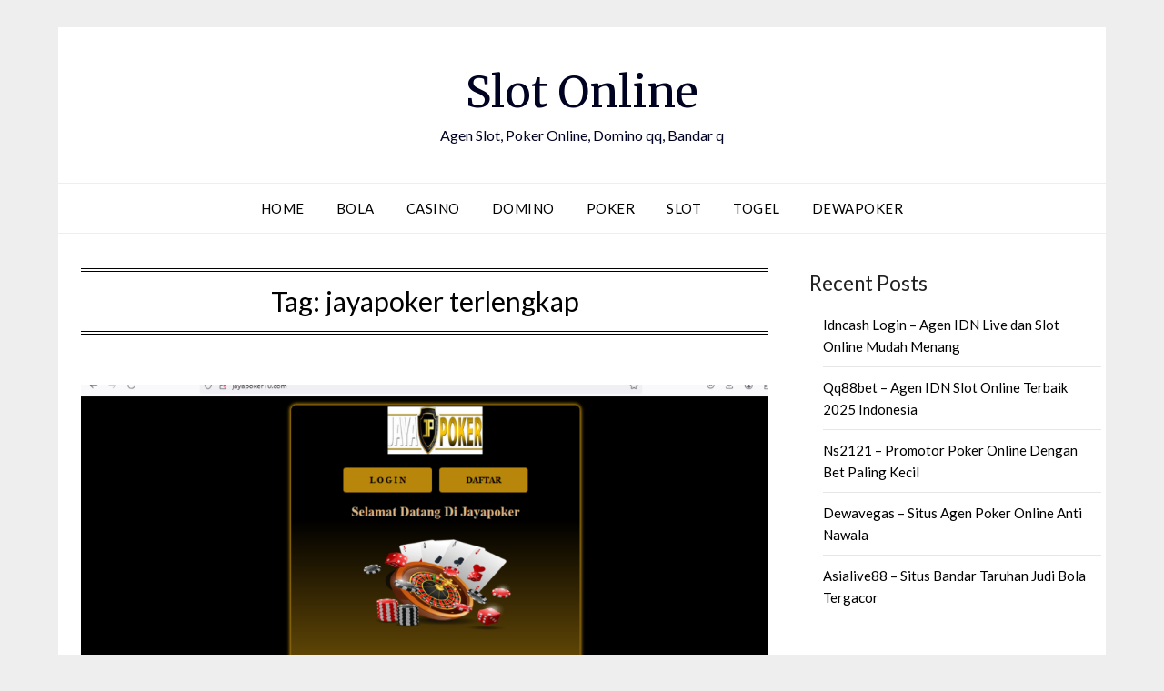

--- FILE ---
content_type: text/html; charset=UTF-8
request_url: https://stereoday.com/tag/jayapoker-terlengkap/
body_size: 40512
content:
<!doctype html>
<html lang="en-US">
<head>
	<meta charset="UTF-8">
	<meta name="viewport" content="width=device-width, initial-scale=1">
	<link rel="profile" href="https://gmpg.org/xfn/11">
	<meta name='robots' content='index, follow, max-image-preview:large, max-snippet:-1, max-video-preview:-1' />

	<!-- This site is optimized with the Yoast SEO plugin v26.8 - https://yoast.com/product/yoast-seo-wordpress/ -->
	<title>jayapoker terlengkap Archives - Slot Online</title>
	<link rel="canonical" href="https://stereoday.com/tag/jayapoker-terlengkap/" />
	<meta property="og:locale" content="en_US" />
	<meta property="og:type" content="article" />
	<meta property="og:title" content="jayapoker terlengkap Archives - Slot Online" />
	<meta property="og:url" content="https://stereoday.com/tag/jayapoker-terlengkap/" />
	<meta property="og:site_name" content="Slot Online" />
	<meta name="twitter:card" content="summary_large_image" />
	<script type="application/ld+json" class="yoast-schema-graph">{"@context":"https://schema.org","@graph":[{"@type":"CollectionPage","@id":"https://stereoday.com/tag/jayapoker-terlengkap/","url":"https://stereoday.com/tag/jayapoker-terlengkap/","name":"jayapoker terlengkap Archives - Slot Online","isPartOf":{"@id":"https://stereoday.com/#website"},"primaryImageOfPage":{"@id":"https://stereoday.com/tag/jayapoker-terlengkap/#primaryimage"},"image":{"@id":"https://stereoday.com/tag/jayapoker-terlengkap/#primaryimage"},"thumbnailUrl":"https://stereoday.com/wp-content/uploads/2024/08/Jayapoker.png","breadcrumb":{"@id":"https://stereoday.com/tag/jayapoker-terlengkap/#breadcrumb"},"inLanguage":"en-US"},{"@type":"ImageObject","inLanguage":"en-US","@id":"https://stereoday.com/tag/jayapoker-terlengkap/#primaryimage","url":"https://stereoday.com/wp-content/uploads/2024/08/Jayapoker.png","contentUrl":"https://stereoday.com/wp-content/uploads/2024/08/Jayapoker.png","width":1308,"height":652},{"@type":"BreadcrumbList","@id":"https://stereoday.com/tag/jayapoker-terlengkap/#breadcrumb","itemListElement":[{"@type":"ListItem","position":1,"name":"Home","item":"https://stereoday.com/"},{"@type":"ListItem","position":2,"name":"jayapoker terlengkap"}]},{"@type":"WebSite","@id":"https://stereoday.com/#website","url":"https://stereoday.com/","name":"Slot Online","description":"Agen Slot, Poker Online, Domino qq, Bandar q","potentialAction":[{"@type":"SearchAction","target":{"@type":"EntryPoint","urlTemplate":"https://stereoday.com/?s={search_term_string}"},"query-input":{"@type":"PropertyValueSpecification","valueRequired":true,"valueName":"search_term_string"}}],"inLanguage":"en-US"}]}</script>
	<!-- / Yoast SEO plugin. -->


<link rel='dns-prefetch' href='//fonts.googleapis.com' />
<link rel="alternate" type="application/rss+xml" title="Slot Online &raquo; Feed" href="https://stereoday.com/feed/" />
<link rel="alternate" type="application/rss+xml" title="Slot Online &raquo; jayapoker terlengkap Tag Feed" href="https://stereoday.com/tag/jayapoker-terlengkap/feed/" />
<style id='wp-img-auto-sizes-contain-inline-css' type='text/css'>
img:is([sizes=auto i],[sizes^="auto," i]){contain-intrinsic-size:3000px 1500px}
/*# sourceURL=wp-img-auto-sizes-contain-inline-css */
</style>
<style id='wp-emoji-styles-inline-css' type='text/css'>

	img.wp-smiley, img.emoji {
		display: inline !important;
		border: none !important;
		box-shadow: none !important;
		height: 1em !important;
		width: 1em !important;
		margin: 0 0.07em !important;
		vertical-align: -0.1em !important;
		background: none !important;
		padding: 0 !important;
	}
/*# sourceURL=wp-emoji-styles-inline-css */
</style>
<style id='wp-block-library-inline-css' type='text/css'>
:root{--wp-block-synced-color:#7a00df;--wp-block-synced-color--rgb:122,0,223;--wp-bound-block-color:var(--wp-block-synced-color);--wp-editor-canvas-background:#ddd;--wp-admin-theme-color:#007cba;--wp-admin-theme-color--rgb:0,124,186;--wp-admin-theme-color-darker-10:#006ba1;--wp-admin-theme-color-darker-10--rgb:0,107,160.5;--wp-admin-theme-color-darker-20:#005a87;--wp-admin-theme-color-darker-20--rgb:0,90,135;--wp-admin-border-width-focus:2px}@media (min-resolution:192dpi){:root{--wp-admin-border-width-focus:1.5px}}.wp-element-button{cursor:pointer}:root .has-very-light-gray-background-color{background-color:#eee}:root .has-very-dark-gray-background-color{background-color:#313131}:root .has-very-light-gray-color{color:#eee}:root .has-very-dark-gray-color{color:#313131}:root .has-vivid-green-cyan-to-vivid-cyan-blue-gradient-background{background:linear-gradient(135deg,#00d084,#0693e3)}:root .has-purple-crush-gradient-background{background:linear-gradient(135deg,#34e2e4,#4721fb 50%,#ab1dfe)}:root .has-hazy-dawn-gradient-background{background:linear-gradient(135deg,#faaca8,#dad0ec)}:root .has-subdued-olive-gradient-background{background:linear-gradient(135deg,#fafae1,#67a671)}:root .has-atomic-cream-gradient-background{background:linear-gradient(135deg,#fdd79a,#004a59)}:root .has-nightshade-gradient-background{background:linear-gradient(135deg,#330968,#31cdcf)}:root .has-midnight-gradient-background{background:linear-gradient(135deg,#020381,#2874fc)}:root{--wp--preset--font-size--normal:16px;--wp--preset--font-size--huge:42px}.has-regular-font-size{font-size:1em}.has-larger-font-size{font-size:2.625em}.has-normal-font-size{font-size:var(--wp--preset--font-size--normal)}.has-huge-font-size{font-size:var(--wp--preset--font-size--huge)}.has-text-align-center{text-align:center}.has-text-align-left{text-align:left}.has-text-align-right{text-align:right}.has-fit-text{white-space:nowrap!important}#end-resizable-editor-section{display:none}.aligncenter{clear:both}.items-justified-left{justify-content:flex-start}.items-justified-center{justify-content:center}.items-justified-right{justify-content:flex-end}.items-justified-space-between{justify-content:space-between}.screen-reader-text{border:0;clip-path:inset(50%);height:1px;margin:-1px;overflow:hidden;padding:0;position:absolute;width:1px;word-wrap:normal!important}.screen-reader-text:focus{background-color:#ddd;clip-path:none;color:#444;display:block;font-size:1em;height:auto;left:5px;line-height:normal;padding:15px 23px 14px;text-decoration:none;top:5px;width:auto;z-index:100000}html :where(.has-border-color){border-style:solid}html :where([style*=border-top-color]){border-top-style:solid}html :where([style*=border-right-color]){border-right-style:solid}html :where([style*=border-bottom-color]){border-bottom-style:solid}html :where([style*=border-left-color]){border-left-style:solid}html :where([style*=border-width]){border-style:solid}html :where([style*=border-top-width]){border-top-style:solid}html :where([style*=border-right-width]){border-right-style:solid}html :where([style*=border-bottom-width]){border-bottom-style:solid}html :where([style*=border-left-width]){border-left-style:solid}html :where(img[class*=wp-image-]){height:auto;max-width:100%}:where(figure){margin:0 0 1em}html :where(.is-position-sticky){--wp-admin--admin-bar--position-offset:var(--wp-admin--admin-bar--height,0px)}@media screen and (max-width:600px){html :where(.is-position-sticky){--wp-admin--admin-bar--position-offset:0px}}

/*# sourceURL=wp-block-library-inline-css */
</style><style id='wp-block-archives-inline-css' type='text/css'>
.wp-block-archives{box-sizing:border-box}.wp-block-archives-dropdown label{display:block}
/*# sourceURL=https://stereoday.com/wp-includes/blocks/archives/style.min.css */
</style>
<style id='wp-block-heading-inline-css' type='text/css'>
h1:where(.wp-block-heading).has-background,h2:where(.wp-block-heading).has-background,h3:where(.wp-block-heading).has-background,h4:where(.wp-block-heading).has-background,h5:where(.wp-block-heading).has-background,h6:where(.wp-block-heading).has-background{padding:1.25em 2.375em}h1.has-text-align-left[style*=writing-mode]:where([style*=vertical-lr]),h1.has-text-align-right[style*=writing-mode]:where([style*=vertical-rl]),h2.has-text-align-left[style*=writing-mode]:where([style*=vertical-lr]),h2.has-text-align-right[style*=writing-mode]:where([style*=vertical-rl]),h3.has-text-align-left[style*=writing-mode]:where([style*=vertical-lr]),h3.has-text-align-right[style*=writing-mode]:where([style*=vertical-rl]),h4.has-text-align-left[style*=writing-mode]:where([style*=vertical-lr]),h4.has-text-align-right[style*=writing-mode]:where([style*=vertical-rl]),h5.has-text-align-left[style*=writing-mode]:where([style*=vertical-lr]),h5.has-text-align-right[style*=writing-mode]:where([style*=vertical-rl]),h6.has-text-align-left[style*=writing-mode]:where([style*=vertical-lr]),h6.has-text-align-right[style*=writing-mode]:where([style*=vertical-rl]){rotate:180deg}
/*# sourceURL=https://stereoday.com/wp-includes/blocks/heading/style.min.css */
</style>
<style id='wp-block-latest-posts-inline-css' type='text/css'>
.wp-block-latest-posts{box-sizing:border-box}.wp-block-latest-posts.alignleft{margin-right:2em}.wp-block-latest-posts.alignright{margin-left:2em}.wp-block-latest-posts.wp-block-latest-posts__list{list-style:none}.wp-block-latest-posts.wp-block-latest-posts__list li{clear:both;overflow-wrap:break-word}.wp-block-latest-posts.is-grid{display:flex;flex-wrap:wrap}.wp-block-latest-posts.is-grid li{margin:0 1.25em 1.25em 0;width:100%}@media (min-width:600px){.wp-block-latest-posts.columns-2 li{width:calc(50% - .625em)}.wp-block-latest-posts.columns-2 li:nth-child(2n){margin-right:0}.wp-block-latest-posts.columns-3 li{width:calc(33.33333% - .83333em)}.wp-block-latest-posts.columns-3 li:nth-child(3n){margin-right:0}.wp-block-latest-posts.columns-4 li{width:calc(25% - .9375em)}.wp-block-latest-posts.columns-4 li:nth-child(4n){margin-right:0}.wp-block-latest-posts.columns-5 li{width:calc(20% - 1em)}.wp-block-latest-posts.columns-5 li:nth-child(5n){margin-right:0}.wp-block-latest-posts.columns-6 li{width:calc(16.66667% - 1.04167em)}.wp-block-latest-posts.columns-6 li:nth-child(6n){margin-right:0}}:root :where(.wp-block-latest-posts.is-grid){padding:0}:root :where(.wp-block-latest-posts.wp-block-latest-posts__list){padding-left:0}.wp-block-latest-posts__post-author,.wp-block-latest-posts__post-date{display:block;font-size:.8125em}.wp-block-latest-posts__post-excerpt,.wp-block-latest-posts__post-full-content{margin-bottom:1em;margin-top:.5em}.wp-block-latest-posts__featured-image a{display:inline-block}.wp-block-latest-posts__featured-image img{height:auto;max-width:100%;width:auto}.wp-block-latest-posts__featured-image.alignleft{float:left;margin-right:1em}.wp-block-latest-posts__featured-image.alignright{float:right;margin-left:1em}.wp-block-latest-posts__featured-image.aligncenter{margin-bottom:1em;text-align:center}
/*# sourceURL=https://stereoday.com/wp-includes/blocks/latest-posts/style.min.css */
</style>
<style id='wp-block-group-inline-css' type='text/css'>
.wp-block-group{box-sizing:border-box}:where(.wp-block-group.wp-block-group-is-layout-constrained){position:relative}
/*# sourceURL=https://stereoday.com/wp-includes/blocks/group/style.min.css */
</style>
<style id='global-styles-inline-css' type='text/css'>
:root{--wp--preset--aspect-ratio--square: 1;--wp--preset--aspect-ratio--4-3: 4/3;--wp--preset--aspect-ratio--3-4: 3/4;--wp--preset--aspect-ratio--3-2: 3/2;--wp--preset--aspect-ratio--2-3: 2/3;--wp--preset--aspect-ratio--16-9: 16/9;--wp--preset--aspect-ratio--9-16: 9/16;--wp--preset--color--black: #000000;--wp--preset--color--cyan-bluish-gray: #abb8c3;--wp--preset--color--white: #ffffff;--wp--preset--color--pale-pink: #f78da7;--wp--preset--color--vivid-red: #cf2e2e;--wp--preset--color--luminous-vivid-orange: #ff6900;--wp--preset--color--luminous-vivid-amber: #fcb900;--wp--preset--color--light-green-cyan: #7bdcb5;--wp--preset--color--vivid-green-cyan: #00d084;--wp--preset--color--pale-cyan-blue: #8ed1fc;--wp--preset--color--vivid-cyan-blue: #0693e3;--wp--preset--color--vivid-purple: #9b51e0;--wp--preset--gradient--vivid-cyan-blue-to-vivid-purple: linear-gradient(135deg,rgb(6,147,227) 0%,rgb(155,81,224) 100%);--wp--preset--gradient--light-green-cyan-to-vivid-green-cyan: linear-gradient(135deg,rgb(122,220,180) 0%,rgb(0,208,130) 100%);--wp--preset--gradient--luminous-vivid-amber-to-luminous-vivid-orange: linear-gradient(135deg,rgb(252,185,0) 0%,rgb(255,105,0) 100%);--wp--preset--gradient--luminous-vivid-orange-to-vivid-red: linear-gradient(135deg,rgb(255,105,0) 0%,rgb(207,46,46) 100%);--wp--preset--gradient--very-light-gray-to-cyan-bluish-gray: linear-gradient(135deg,rgb(238,238,238) 0%,rgb(169,184,195) 100%);--wp--preset--gradient--cool-to-warm-spectrum: linear-gradient(135deg,rgb(74,234,220) 0%,rgb(151,120,209) 20%,rgb(207,42,186) 40%,rgb(238,44,130) 60%,rgb(251,105,98) 80%,rgb(254,248,76) 100%);--wp--preset--gradient--blush-light-purple: linear-gradient(135deg,rgb(255,206,236) 0%,rgb(152,150,240) 100%);--wp--preset--gradient--blush-bordeaux: linear-gradient(135deg,rgb(254,205,165) 0%,rgb(254,45,45) 50%,rgb(107,0,62) 100%);--wp--preset--gradient--luminous-dusk: linear-gradient(135deg,rgb(255,203,112) 0%,rgb(199,81,192) 50%,rgb(65,88,208) 100%);--wp--preset--gradient--pale-ocean: linear-gradient(135deg,rgb(255,245,203) 0%,rgb(182,227,212) 50%,rgb(51,167,181) 100%);--wp--preset--gradient--electric-grass: linear-gradient(135deg,rgb(202,248,128) 0%,rgb(113,206,126) 100%);--wp--preset--gradient--midnight: linear-gradient(135deg,rgb(2,3,129) 0%,rgb(40,116,252) 100%);--wp--preset--font-size--small: 13px;--wp--preset--font-size--medium: 20px;--wp--preset--font-size--large: 36px;--wp--preset--font-size--x-large: 42px;--wp--preset--spacing--20: 0.44rem;--wp--preset--spacing--30: 0.67rem;--wp--preset--spacing--40: 1rem;--wp--preset--spacing--50: 1.5rem;--wp--preset--spacing--60: 2.25rem;--wp--preset--spacing--70: 3.38rem;--wp--preset--spacing--80: 5.06rem;--wp--preset--shadow--natural: 6px 6px 9px rgba(0, 0, 0, 0.2);--wp--preset--shadow--deep: 12px 12px 50px rgba(0, 0, 0, 0.4);--wp--preset--shadow--sharp: 6px 6px 0px rgba(0, 0, 0, 0.2);--wp--preset--shadow--outlined: 6px 6px 0px -3px rgb(255, 255, 255), 6px 6px rgb(0, 0, 0);--wp--preset--shadow--crisp: 6px 6px 0px rgb(0, 0, 0);}:where(.is-layout-flex){gap: 0.5em;}:where(.is-layout-grid){gap: 0.5em;}body .is-layout-flex{display: flex;}.is-layout-flex{flex-wrap: wrap;align-items: center;}.is-layout-flex > :is(*, div){margin: 0;}body .is-layout-grid{display: grid;}.is-layout-grid > :is(*, div){margin: 0;}:where(.wp-block-columns.is-layout-flex){gap: 2em;}:where(.wp-block-columns.is-layout-grid){gap: 2em;}:where(.wp-block-post-template.is-layout-flex){gap: 1.25em;}:where(.wp-block-post-template.is-layout-grid){gap: 1.25em;}.has-black-color{color: var(--wp--preset--color--black) !important;}.has-cyan-bluish-gray-color{color: var(--wp--preset--color--cyan-bluish-gray) !important;}.has-white-color{color: var(--wp--preset--color--white) !important;}.has-pale-pink-color{color: var(--wp--preset--color--pale-pink) !important;}.has-vivid-red-color{color: var(--wp--preset--color--vivid-red) !important;}.has-luminous-vivid-orange-color{color: var(--wp--preset--color--luminous-vivid-orange) !important;}.has-luminous-vivid-amber-color{color: var(--wp--preset--color--luminous-vivid-amber) !important;}.has-light-green-cyan-color{color: var(--wp--preset--color--light-green-cyan) !important;}.has-vivid-green-cyan-color{color: var(--wp--preset--color--vivid-green-cyan) !important;}.has-pale-cyan-blue-color{color: var(--wp--preset--color--pale-cyan-blue) !important;}.has-vivid-cyan-blue-color{color: var(--wp--preset--color--vivid-cyan-blue) !important;}.has-vivid-purple-color{color: var(--wp--preset--color--vivid-purple) !important;}.has-black-background-color{background-color: var(--wp--preset--color--black) !important;}.has-cyan-bluish-gray-background-color{background-color: var(--wp--preset--color--cyan-bluish-gray) !important;}.has-white-background-color{background-color: var(--wp--preset--color--white) !important;}.has-pale-pink-background-color{background-color: var(--wp--preset--color--pale-pink) !important;}.has-vivid-red-background-color{background-color: var(--wp--preset--color--vivid-red) !important;}.has-luminous-vivid-orange-background-color{background-color: var(--wp--preset--color--luminous-vivid-orange) !important;}.has-luminous-vivid-amber-background-color{background-color: var(--wp--preset--color--luminous-vivid-amber) !important;}.has-light-green-cyan-background-color{background-color: var(--wp--preset--color--light-green-cyan) !important;}.has-vivid-green-cyan-background-color{background-color: var(--wp--preset--color--vivid-green-cyan) !important;}.has-pale-cyan-blue-background-color{background-color: var(--wp--preset--color--pale-cyan-blue) !important;}.has-vivid-cyan-blue-background-color{background-color: var(--wp--preset--color--vivid-cyan-blue) !important;}.has-vivid-purple-background-color{background-color: var(--wp--preset--color--vivid-purple) !important;}.has-black-border-color{border-color: var(--wp--preset--color--black) !important;}.has-cyan-bluish-gray-border-color{border-color: var(--wp--preset--color--cyan-bluish-gray) !important;}.has-white-border-color{border-color: var(--wp--preset--color--white) !important;}.has-pale-pink-border-color{border-color: var(--wp--preset--color--pale-pink) !important;}.has-vivid-red-border-color{border-color: var(--wp--preset--color--vivid-red) !important;}.has-luminous-vivid-orange-border-color{border-color: var(--wp--preset--color--luminous-vivid-orange) !important;}.has-luminous-vivid-amber-border-color{border-color: var(--wp--preset--color--luminous-vivid-amber) !important;}.has-light-green-cyan-border-color{border-color: var(--wp--preset--color--light-green-cyan) !important;}.has-vivid-green-cyan-border-color{border-color: var(--wp--preset--color--vivid-green-cyan) !important;}.has-pale-cyan-blue-border-color{border-color: var(--wp--preset--color--pale-cyan-blue) !important;}.has-vivid-cyan-blue-border-color{border-color: var(--wp--preset--color--vivid-cyan-blue) !important;}.has-vivid-purple-border-color{border-color: var(--wp--preset--color--vivid-purple) !important;}.has-vivid-cyan-blue-to-vivid-purple-gradient-background{background: var(--wp--preset--gradient--vivid-cyan-blue-to-vivid-purple) !important;}.has-light-green-cyan-to-vivid-green-cyan-gradient-background{background: var(--wp--preset--gradient--light-green-cyan-to-vivid-green-cyan) !important;}.has-luminous-vivid-amber-to-luminous-vivid-orange-gradient-background{background: var(--wp--preset--gradient--luminous-vivid-amber-to-luminous-vivid-orange) !important;}.has-luminous-vivid-orange-to-vivid-red-gradient-background{background: var(--wp--preset--gradient--luminous-vivid-orange-to-vivid-red) !important;}.has-very-light-gray-to-cyan-bluish-gray-gradient-background{background: var(--wp--preset--gradient--very-light-gray-to-cyan-bluish-gray) !important;}.has-cool-to-warm-spectrum-gradient-background{background: var(--wp--preset--gradient--cool-to-warm-spectrum) !important;}.has-blush-light-purple-gradient-background{background: var(--wp--preset--gradient--blush-light-purple) !important;}.has-blush-bordeaux-gradient-background{background: var(--wp--preset--gradient--blush-bordeaux) !important;}.has-luminous-dusk-gradient-background{background: var(--wp--preset--gradient--luminous-dusk) !important;}.has-pale-ocean-gradient-background{background: var(--wp--preset--gradient--pale-ocean) !important;}.has-electric-grass-gradient-background{background: var(--wp--preset--gradient--electric-grass) !important;}.has-midnight-gradient-background{background: var(--wp--preset--gradient--midnight) !important;}.has-small-font-size{font-size: var(--wp--preset--font-size--small) !important;}.has-medium-font-size{font-size: var(--wp--preset--font-size--medium) !important;}.has-large-font-size{font-size: var(--wp--preset--font-size--large) !important;}.has-x-large-font-size{font-size: var(--wp--preset--font-size--x-large) !important;}
/*# sourceURL=global-styles-inline-css */
</style>

<style id='classic-theme-styles-inline-css' type='text/css'>
/*! This file is auto-generated */
.wp-block-button__link{color:#fff;background-color:#32373c;border-radius:9999px;box-shadow:none;text-decoration:none;padding:calc(.667em + 2px) calc(1.333em + 2px);font-size:1.125em}.wp-block-file__button{background:#32373c;color:#fff;text-decoration:none}
/*# sourceURL=/wp-includes/css/classic-themes.min.css */
</style>
<link rel='stylesheet' id='font-awesome-css' href='https://stereoday.com/wp-content/themes/responsiveblogily/css/font-awesome.min.css?ver=6.9' type='text/css' media='all' />
<link rel='stylesheet' id='responsiveblogily-style-css' href='https://stereoday.com/wp-content/themes/responsiveblogily/style.css?ver=6.9' type='text/css' media='all' />
<link rel='stylesheet' id='responsiveblogily-google-fonts-css' href='//fonts.googleapis.com/css?family=Lato%3A300%2C400%2C700%2C900%7CMerriweather%3A400%2C700&#038;ver=6.9' type='text/css' media='all' />
<script type="text/javascript" src="https://stereoday.com/wp-includes/js/jquery/jquery.min.js?ver=3.7.1" id="jquery-core-js"></script>
<script type="text/javascript" src="https://stereoday.com/wp-includes/js/jquery/jquery-migrate.min.js?ver=3.4.1" id="jquery-migrate-js"></script>
<link rel="https://api.w.org/" href="https://stereoday.com/wp-json/" /><link rel="alternate" title="JSON" type="application/json" href="https://stereoday.com/wp-json/wp/v2/tags/272" /><link rel="EditURI" type="application/rsd+xml" title="RSD" href="https://stereoday.com/xmlrpc.php?rsd" />
<meta name="generator" content="WordPress 6.9" />

		<style type="text/css">


			.website-content { background: ; }

			body, .site, .swidgets-wrap h3, .post-data-text { background: ; }
			.site-title a, .site-description { color: ; }
			.site-branding { background-color:  !important; }
			.main-navigation ul li a, .main-navigation ul li .sub-arrow, .super-menu .toggle-mobile-menu,.toggle-mobile-menu:before, .mobile-menu-active .smenu-hide { color: ; }
			#smobile-menu.show .main-navigation ul ul.children.active, #smobile-menu.show .main-navigation ul ul.sub-menu.active, #smobile-menu.show .main-navigation ul li, .smenu-hide.toggle-mobile-menu.menu-toggle, #smobile-menu.show .main-navigation ul li, .primary-menu ul li ul.children li, .primary-menu ul li ul.sub-menu li, .primary-menu .pmenu, .super-menu { border-color: ; border-bottom-color: ; }
			#secondary .widget h3, #secondary .widget h3 a, #secondary .widget h4, #secondary .widget h1, #secondary .widget h2, #secondary .widget h5, #secondary .widget h6 { color: ; }
			#secondary .widget a, #secondary a, #secondary .widget li a , #secondary span.sub-arrow{ color: ; }
			#secondary, #secondary .widget, #secondary .widget p, #secondary .widget li, .widget time.rpwe-time.published { color: ; }
			#secondary .swidgets-wrap, #secondary .widget ul li, .featured-sidebar .search-field { border-color: ; }
			.site-info, .footer-column-three input.search-submit, .footer-column-three p, .footer-column-three li, .footer-column-three td, .footer-column-three th, .footer-column-three caption { color: ; }
			.footer-column-three h3, .footer-column-three h4, .footer-column-three h5, .footer-column-three h6, .footer-column-three h1, .footer-column-three h2, .footer-column-three h4, .footer-column-three h3 a { color: ; }
			.footer-column-three a, .footer-column-three li a, .footer-column-three .widget a, .footer-column-three .sub-arrow { color: ; }
			.footer-column-three h3:after { background: ; }
			.site-info, .widget ul li, .footer-column-three input.search-field, .footer-column-three input.search-submit { border-color: ; }
			.site-footer { background-color: ; }
					.featured-sidebar .widget_search input.search-submit{ background: ; }

			.archive .page-header h1, .blogposts-list h2 a, .blogposts-list h2 a:hover, .blogposts-list h2 a:active, .search-results h1.page-title { color: ; }
			.blogposts-list .post-data-text, .blogposts-list .post-data-text a{ color: ; }
			.blogposts-list p { color: ; }
			.page-numbers li a, .blogposts-list .blogpost-button { background: ; }
			.page-numbers li a, .blogposts-list .blogpost-button, span.page-numbers.dots, .page-numbers.current, .page-numbers li a:hover { color: ; }
			.archive .page-header h1, .search-results h1.page-title, .blogposts-list.fbox, span.page-numbers.dots, .page-numbers li a, .page-numbers.current { border-color: ; }
			.blogposts-list .post-data-divider { background: ; }
			.page .comments-area .comment-author, .page .comments-area .comment-author a, .page .comments-area .comments-title, .page .content-area h1, .page .content-area h2, .page .content-area h3, .page .content-area h4, .page .content-area h5, .page .content-area h6, .page .content-area th, .single  .comments-area .comment-author, .single .comments-area .comment-author a, .single .comments-area .comments-title, .single .content-area h1, .single .content-area h2, .single .content-area h3, .single .content-area h4, .single .content-area h5, .single .content-area h6, .single .content-area th, .search-no-results h1, .error404 h1 { color: ; }
			.single .post-data-text, .page .post-data-text, .page .post-data-text a, .single .post-data-text a, .comments-area .comment-meta .comment-metadata a { color: ; }
			.page .content-area p, .page article, .page .content-area table, .page .content-area dd, .page .content-area dt, .page .content-area address, .page .content-area .entry-content, .page .content-area li, .page .content-area ol, .single .content-area p, .single article, .single .content-area table, .single .content-area dd, .single .content-area dt, .single .content-area address, .single .entry-content, .single .content-area li, .single .content-area ol, .search-no-results .page-content p { color: ; }
			.single .entry-content a, .page .entry-content a, .comment-content a, .comments-area .reply a, .logged-in-as a, .comments-area .comment-respond a { color: ; }
			.comments-area p.form-submit input { background: ; }
			.error404 .page-content p, .error404 input.search-submit, .search-no-results input.search-submit { color: ; }
			.page .comments-area, .page article.fbox, .page article tr, .page .comments-area ol.comment-list ol.children li, .page .comments-area ol.comment-list .comment, .single .comments-area, .single article.fbox, .single article tr, .comments-area ol.comment-list ol.children li, .comments-area ol.comment-list .comment, .error404 main#main, .error404 .search-form label, .search-no-results .search-form label, .error404 input.search-submit, .search-no-results input.search-submit, .error404 main#main, .search-no-results section.fbox.no-results.not-found, .archive .page-header h1{ border-color: ; }
			.single .post-data-divider, .page .post-data-divider { background: ; }
			.single .comments-area p.form-submit input, .page .comments-area p.form-submit input { color: ; }
			.bottom-header-wrapper { padding-top: px; }
			.bottom-header-wrapper { padding-bottom: px; }
			.bottom-header-wrapper { background: ; }
			.bottom-header-wrapper *{ color: ; }
			.header-widget a, .header-widget li a, .header-widget i.fa { color: ; }
			.header-widget, .header-widget p, .header-widget li, .header-widget .textwidget { color: ; }
			.header-widget .widget-title, .header-widget h1, .header-widget h3, .header-widget h2, .header-widget h4, .header-widget h5, .header-widget h6{ color: ; }
			.header-widget.swidgets-wrap, .header-widget ul li, .header-widget .search-field { border-color: ; }


			.header-widgets-wrapper .swidgets-wrap{ background: ; }
			.primary-menu .pmenu, .super-menu, #smobile-menu, .primary-menu ul li ul.children, .primary-menu ul li ul.sub-menu { background-color: ; }
			#secondary .swidgets-wrap{ background: ; }
			#secondary .swidget { border-color: ; }
			.archive article.fbox, .search-results article.fbox, .blog article.fbox { background: ; }


			.comments-area, .single article.fbox, .page article.fbox { background: ; }
		</style>
		</head>

<body class="archive tag tag-jayapoker-terlengkap tag-272 wp-theme-responsiveblogily hfeed masthead-fixed">
 
<a class="skip-link screen-reader-text" href="#content">
Skip to content</a>

	<div id="page" class="site">

		<header id="masthead" class="sheader site-header clearfix">
			<div class="content-wrap">

				
					<div class="site-branding">

													<p class="site-title"><a href="https://stereoday.com/" rel="home">Slot Online</a></p>
														<p class="site-description">Agen Slot, Poker Online, Domino qq, Bandar q</p>
							
						</div><!-- .site-branding -->

						
					</div>

					<nav id="primary-site-navigation" class="primary-menu main-navigation clearfix">

						<a href="#" id="pull" class="smenu-hide toggle-mobile-menu menu-toggle" aria-controls="secondary-menu" aria-expanded="false">Menu</a>

						<div class="content-wrap text-center">
							<div class="center-main-menu">
								<div class="menu-menu-container"><ul id="primary-menu" class="pmenu"><li id="menu-item-645" class="menu-item menu-item-type-custom menu-item-object-custom menu-item-home menu-item-645"><a href="https://stereoday.com/">Home</a></li>
<li id="menu-item-6" class="menu-item menu-item-type-taxonomy menu-item-object-category menu-item-6"><a href="https://stereoday.com/category/bola/">bola</a></li>
<li id="menu-item-7" class="menu-item menu-item-type-taxonomy menu-item-object-category menu-item-7"><a href="https://stereoday.com/category/casino/">casino</a></li>
<li id="menu-item-8" class="menu-item menu-item-type-taxonomy menu-item-object-category menu-item-8"><a href="https://stereoday.com/category/domino/">domino</a></li>
<li id="menu-item-9" class="menu-item menu-item-type-taxonomy menu-item-object-category menu-item-9"><a href="https://stereoday.com/category/poker/">poker</a></li>
<li id="menu-item-10" class="menu-item menu-item-type-taxonomy menu-item-object-category menu-item-10"><a href="https://stereoday.com/category/slot/">slot</a></li>
<li id="menu-item-11" class="menu-item menu-item-type-taxonomy menu-item-object-category menu-item-11"><a href="https://stereoday.com/category/togel/">togel</a></li>
<li id="menu-item-646" class="menu-item menu-item-type-custom menu-item-object-custom menu-item-646"><a href="https://stereoday.com/contact">dewapoker</a></li>
</ul></div>								</div>
							</div>

						</nav><!-- #primary-site-navigation -->
						<div class="content-wrap">

							<div class="super-menu clearfix">
								<div class="super-menu-inner">
									<a href="#" id="pull" class="toggle-mobile-menu menu-toggle" aria-controls="secondary-menu" aria-expanded="false">Menu</a>
								</div>
							</div>
						</div>
						<div id="mobile-menu-overlay"></div>

					</header>
					<!-- Image banner -->
					
					<!-- Image banner -->

					<div id="content" class="site-content clearfix">
						<div class="content-wrap">
							<div class="website-content">

	<div id="primary" class="featured-content content-area">
		<main id="main" class="site-main">

		
			<header class="fbox page-header">
				<h1 class="page-title">Tag: <span>jayapoker terlengkap</span></h1>			</header><!-- .page-header -->

			<article id="post-139" class="posts-entry fbox blogposts-list post-139 post type-post status-publish format-standard has-post-thumbnail hentry category-bola category-casino category-domino category-poker category-slot category-togel tag-jayapoker-asia tag-jayapoker-game tag-jayapoker-live-casino tag-jayapoker-online tag-jayapoker-poker tag-jayapoker-popular tag-jayapoker-slot tag-jayapoker-sportsbook tag-jayapoker-terlengkap tag-jayapoker-terpercaya tag-jayapoker-togel tag-jayapoker-winrate-tinggi">
			<div class="featured-thumbnail">
			<a href="https://stereoday.com/tempat-bermain-populer-togel-dan-slot-online-asia/" rel="bookmark"><img width="850" height="424" src="https://stereoday.com/wp-content/uploads/2024/08/Jayapoker.png" class="attachment-responsiveblogily-slider size-responsiveblogily-slider wp-post-image" alt="" decoding="async" fetchpriority="high" srcset="https://stereoday.com/wp-content/uploads/2024/08/Jayapoker.png 1308w, https://stereoday.com/wp-content/uploads/2024/08/Jayapoker-300x150.png 300w, https://stereoday.com/wp-content/uploads/2024/08/Jayapoker-1024x510.png 1024w, https://stereoday.com/wp-content/uploads/2024/08/Jayapoker-768x383.png 768w" sizes="(max-width: 850px) 100vw, 850px" /></a>
		</div>
	
	<header class="entry-header">
		<h2 class="entry-title"><a href="https://stereoday.com/tempat-bermain-populer-togel-dan-slot-online-asia/" rel="bookmark">Tempat Bermain Populer Togel dan Slot Online Asia</a></h2>		<div class="entry-meta">
			<div class="blog-data-wrapper">
				<div class="post-data-divider"></div>
				<div class="post-data-positioning">
					<div class="post-data-text">
						<span class="posted-on">Posted on <a href="https://stereoday.com/tempat-bermain-populer-togel-dan-slot-online-asia/" rel="bookmark"><time class="entry-date published" datetime="2024-08-01T13:35:42+07:00">August 1, 2024</time><time class="updated" datetime="2024-07-28T13:48:30+07:00">July 28, 2024</time></a></span><span class="byline"> by <span class="author vcard"><a class="url fn n" href="https://stereoday.com/author/admin/">admin</a></span></span>					</div>
				</div>
			</div>
		</div><!-- .entry-meta -->
			</header><!-- .entry-header -->

	<div class="entry-content">
		<p>Jayapoker judi dengan cara online memanglah kita jadi pemain perlu dapat putuskan biro judi online yang tak menipu atau dapat di percaya. Biar tiap-tiap di permainan judi yang anda mainkan di ketika itu dapat jalan secara demikian baik. Dan dari itu pula perjudian yang anda permainkan sesudah itu mereka bakal satu judi yang serius meyakinan&#8230;</p>
			<div class="text-center">
				<a href="https://stereoday.com/tempat-bermain-populer-togel-dan-slot-online-asia/" class="blogpost-button">Read more</a>
			</div>
		</div><!-- .entry-content -->


	</article><!-- #post-139 -->
<div class="text-center"></div>
		</main><!-- #main -->
	</div><!-- #primary -->


<aside id="secondary" class="featured-sidebar widget-area">
	<section id="block-3" class="fbox swidgets-wrap widget widget_block"><div class="wp-block-group"><div class="wp-block-group__inner-container is-layout-flow wp-block-group-is-layout-flow"><h2 class="wp-block-heading">Recent Posts</h2><ul class="wp-block-latest-posts__list wp-block-latest-posts"><li><a class="wp-block-latest-posts__post-title" href="https://stereoday.com/idncash-login-agen-idn-live-dan-slot-online-mudah-menang/">Idncash Login &#8211; Agen IDN Live dan Slot Online Mudah Menang</a></li>
<li><a class="wp-block-latest-posts__post-title" href="https://stereoday.com/qq88bet-agen-idn-slot-online-terbaik-2025-indonesia/">Qq88bet &#8211; Agen IDN Slot Online Terbaik 2025 Indonesia</a></li>
<li><a class="wp-block-latest-posts__post-title" href="https://stereoday.com/ns2121-promotor-poker-online-dengan-bet-paling-kecil/">Ns2121 &#8211; Promotor Poker Online Dengan Bet Paling Kecil</a></li>
<li><a class="wp-block-latest-posts__post-title" href="https://stereoday.com/dewavegas-situs-agen-poker-online-anti-nawala/">Dewavegas &#8211; Situs Agen Poker Online Anti Nawala</a></li>
<li><a class="wp-block-latest-posts__post-title" href="https://stereoday.com/asialive88-situs-bandar-taruhan-judi-bola-tergacor/">Asialive88 &#8211; Situs Bandar Taruhan Judi Bola Tergacor</a></li>
</ul></div></div></section><section id="block-5" class="fbox swidgets-wrap widget widget_block"><div class="wp-block-group"><div class="wp-block-group__inner-container is-layout-flow wp-block-group-is-layout-flow"><h2 class="wp-block-heading">Archives</h2><ul class="wp-block-archives-list wp-block-archives">	<li><a href='https://stereoday.com/2025/08/'>August 2025</a></li>
	<li><a href='https://stereoday.com/2025/07/'>July 2025</a></li>
	<li><a href='https://stereoday.com/2025/06/'>June 2025</a></li>
	<li><a href='https://stereoday.com/2025/05/'>May 2025</a></li>
	<li><a href='https://stereoday.com/2025/04/'>April 2025</a></li>
	<li><a href='https://stereoday.com/2025/03/'>March 2025</a></li>
	<li><a href='https://stereoday.com/2025/02/'>February 2025</a></li>
	<li><a href='https://stereoday.com/2024/12/'>December 2024</a></li>
	<li><a href='https://stereoday.com/2024/11/'>November 2024</a></li>
	<li><a href='https://stereoday.com/2024/10/'>October 2024</a></li>
	<li><a href='https://stereoday.com/2024/09/'>September 2024</a></li>
	<li><a href='https://stereoday.com/2024/08/'>August 2024</a></li>
	<li><a href='https://stereoday.com/2024/07/'>July 2024</a></li>
	<li><a href='https://stereoday.com/2024/06/'>June 2024</a></li>
</ul></div></div></section><section id="text-7" class="fbox swidgets-wrap widget widget_text"><div class="swidget"><div class="sidebar-title-border"><h3 class="widget-title">WP LINK</h3></div></div>			<div class="textwidget"><div style="display: none;">
<a href="http://89.38.131.9/">idpro303</a><br />
<a href="http://93.115.17.93/">togelcuan</a><br />
<a href="http://93.115.22.90/">agen777</a><br />
<a href="http://93.115.18.93/">agen88</a><br />
<a href="http://93.115.18.94/">bandargame</a><br />
<a href="http://93.115.17.94/">linkjaya777</a><br />
<a href="http://93.115.22.91/">klubtogel</a><br />
<a href="http://188.212.124.152/">dewahkb</a><br />
<a href="http://86.105.252.115/">rajahkb</a><br />
<a href="http://188.212.124.128/">kinghkb</a><br />
<a href="http://31.222.229.18/">toto777</a><br />
<a href="http://45.153.184.192/">amanslots</a><br />
<a href="http://31.222.229.177/">sepakbola88</a><br />
<a href="http://2.56.212.63/">jaya777</a><br />
<a href="http://86.106.181.61/">bola777</a><br />
<a href="https://157.245.43.92/">poker88</a><br />
<a href="http://2.56.214.47/">wedegacor</a><br />
<a href="http://89.38.131.58/">88saken</a><br />
<a href="http://93.115.18.53/">888slot</a><br />
<a href="http://93.115.17.75/">888gacor</a><br />
<a href="http://93.115.22.41/">op88</a><br />
<a href="http://93.114.128.224/">888agen</a><br />
<a href="http://89.38.131.59/">situs88</a><br />
<a href="http://93.114.128.211/">pairbet</a><br />
<a href="http://93.115.17.76/">bolazona</a><br />
<a href="http://89.38.131.55/">towerklub</a><br />
<a href="http://89.38.131.60/">mpo1221</a><br />
<a href="http://93.115.22.152/">88turbo</a><br />
<a href="http://93.115.17.79/">skympo</a><br />
<a href="http://93.115.20.13/">duniagacor</a><br />
<a href="http://45.153.184.191">dewagacor</a><br />
<a href="http://93.115.16.236">gacor777</a><br />
<a href="http://93.115.16.232">pos4dgacor</a><br />
<a href="http://2.56.212.150">gacor888</a><br />
<a href="http://86.107.197.4">gacorslot</a><br />
<a href="http://31.222.229.205">288gacor</a><br />
<a href="http://93.114.128.153">gacor123</a><br />
<a href="http://206.189.61.103/">gacorasia</a><br />
<a href="http://161.35.210.134/">betgacor</a><br />
<a href="http://167.172.161.20/">hokigacor</a><br />
<a href="http://64.225.101.159/">777gacor</a><br />
<a href="http://64.225.99.99/">303gacor</a><br />
<a href="http://104.248.31.241/">ligagacor</a><br />
<a href="http://159.89.1.212/">bolagacor</a><br />
<a href="http://64.225.104.232/">poingacor</a><br />
<a href="http://159.89.15.98/">indogacor</a><br />
<a href="http://46.101.125.41/">rgogacor</a><br />
<a href="http://167.71.40.60/">togelgacor</a><br />
<a href="http://46.101.138.10/">kakekgacor</a><br />
<a href="http://165.22.67.168/">indukgacor</a><br />
<a href="http://206.81.17.176/">petirgacor</a><br />
<a href="http://104.248.30.10/">pisanggacor</a><br />
<a href="http://178.128.245.19/">apelgacor</a><br />
<a href="http://147.182.132.2/">amergacor</a><br />
<a href="http://161.35.125.30/">gpgacor</a><br />
<a href="http://159.65.220.75/">gacorxl</a><br />
<a href="http://159.89.22.11/">dewacasino</a><br />
<a href="http://164.92.197.244/">164.92.197.244</a><br />
<a href="http://159.223.21.156/">159.223.21.156</a><br />
<a href="http://138.68.82.254/">138.68.82.254</a><br />
<a href="http://164.92.193.77/">164.92.193.77</a><br />
<a href="http://164.92.240.250/">164.92.240.250</a><br />
<a href="http://164.92.244.96/">164.92.244.96</a><br />
<a href="http://159.89.2.193/">159.89.2.193</a><br />
<a href="http://167.71.57.205/">167.71.57.205</a><br />
<a href="http://2.56.213.219/">2.56.213.219</a><br />
<a href="http://93.114.128.202/">93.114.128.202</a><br />
<a href="http://89.38.131.159/">89.38.131.159</a><br />
<a href="http://93.115.20.42/">93.115.20.42</a><br />
<a href="http://45.153.186.186/">45.153.186.186</a><br />
<a href="https://45.58.47.193/">https:45.58.47.193</a><br />
<a href="http://194.99.21.111/">194.99.21.111</a><br />
<a href="http://172.96.190.92/">172.96.190.92</a><br />
<a href="http://206.189.150.74/">206.189.150.74</a><br />
<a href="http://206.189.95.46/">206.189.95.46</a><br />
<a href="http://174.138.20.119/">174.138.20.119</a><br />
<a href="http://159.223.64.76/">159.223.64.76</a><br />
<a href="http://206.189.80.150/">206.189.80.150</a><br />
<a href="http://159.65.8.74/">159.65.8.74</a><br />
<a href="http://159.65.8.158/">159.65.8.158</a><br />
<a href="http://178.128.222.91/">178.128.222.91</a><br />
<a href="http://178.128.25.182/">178.128.25.182</a><br />
<a href="http://178.128.25.206/">178.128.25.206</a><br />
<a href="http://143.198.208.70/">143.198.208.70</a><br />
<a href="http://178.128.81.122/">178.128.81.122</a><br />
<a href="http://134.122.47.132/">134.122.47.132</a><br />
<a href="http://178.128.50.247/">178.128.50.247</a><br />
<a href="http://146.190.92.174/">146.190.92.174</a><br />
<a href="http://165.22.49.17/">165.22.49.17</a><br />
<a href="http://128.199.135.223/">128.199.135.223</a><br />
<a href="http://139.59.249.130/">139.59.249.130</a><br />
<a href="http://93.115.19.164/">93.115.19.164</a><br />
<a href="http://89.38.135.113/">89.38.135.113</a><br />
<a href="http://91.227.41.253/">91.227.41.253</a><br />
<a href="http://91.227.40.64/">91.227.40.64</a><br />
<a href="http://194.99.23.32/">194.99.23.32</a><br />
<a href="http://45.137.150.11/">45.137.150.11</a><br />
<a href="http://194.99.23.26/">194.99.23.26</a><br />
<a href="http://194.99.23.36/">194.99.23.36</a><br />
<a href="http://194.99.23.241/">194.99.23.241</a><br />
<a href="http://45.137.150.109/">45.137.150.109</a><br />
<a href="http://194.99.23.27/">194.99.23.27</a><br />
<a href="http://45.137.150.116/">45.137.150.116</a><br />
<a href="http://45.137.150.118/">45.137.150.118</a><br />
<a href="http://45.137.150.110/">45.137.150.110</a><br />
<a href="http://185.170.214.7/">185.170.214.7</a><br />
<a href="http://185.170.214.78/">185.170.214.78</a><br />
<a href="http://194.32.78.190/">194.32.78.190</a><br />
<a href="http://194.99.23.22/">194.99.23.22</a><br />
<a href="http://194.99.23.149/">194.99.23.149</a><br />
<a href="http://194.32.78.176/">194.32.78.176</a><br />
<a href="http://194.99.20.160/">194.99.20.160</a><br />
<a href="http://94.176.182.126/">94.176.182.126</a><br />
<a href="http://194.32.79.53/">194.32.79.53</a><br />
<a href="http://94.176.182.190/">94.176.182.190</a><br />
<a href="http://194.32.79.59/">194.32.79.59</a><br />
<a href="http://89.43.33.139/">89.43.33.139</a><br />
<a href="http://89.43.33.248/">89.43.33.248</a><br />
<a href="http://194.32.79.175/">194.32.79.175</a><br />
<a href="http://89.38.135.156/">89.38.135.156</a><br />
<a href="http://45.137.148.97/">45.137.148.97</a><br />
<a href="http://2.56.213.125/">2.56.213.125</a><br />
<a href="http://2.56.212.209/">2.56.212.209</a><br />
<a href="http://2.56.212.147/">2.56.212.147</a><br />
<a href="http://31.222.229.113/">31.222.229.113</a><br />
<a href="http://2.56.214.121/">2.56.214.121</a><br />
<a href="http://93.115.17.60/">93.115.17.60</a><br />
<a href="http://89.38.128.179/">89.38.128.179</a><br />
<a href="http://89.38.128.155/">89.38.128.155</a><br />
<a href="http://89.38.128.14/">89.38.128.14</a><br />
<a href="http://89.38.128.202/">89.38.128.202</a><br />
<a href="http://93.114.133.183/">93.114.133.183</a><br />
<a href="http://93.114.133.188/">93.114.133.188</a><br />
<a href="http://93.114.133.203/">93.114.133.203</a><br />
<a href="http://93.114.133.198/">93.114.133.198</a><br />
<a href="http://185.170.215.102/">185.170.215.102</a><br />
<a href="http://93.115.17.78/">93.115.17.78</a><a href="http://157.230.19.89/">157.230.19.89</a><br />
<a href="http://188.166.40.51/188max/">188max</a><br />
<a href="http://178.128.252.27/simplebet8/">simplebet8</a><br />
<a href="http://188.166.40.51/airasiasbet/">airasiabet</a><a href="http://uggbootsforwomen.net/">uggbootsforwomen</a><br />
<a href="http://multiculturalmarketingsummit.com/">multiculturalmarketingsummit</a><br />
<a href="http://ngonolo.com/">ngonolo</a><br />
<a href="http://germanfilmfestival.co.uk/">germanfilmfestival</a><br />
<a href="http://zzz788.com/">zzz788</a><br />
<a href="http://slsp15.com/">slsp15</a><br />
<a href="http://allremedies.info/">allremedies</a><br />
<a href="http://allseo.info/">allseo</a><br />
<a href="http://postaat.com/">postaat</a><br />
<a href="http://fairladyemporium.com/">fairladyemporium</a><br />
<a href="http://nitrocelebs.com/">nitrocelebs</a><br />
<a href="http://ferrucciristorante.com/">ferrucciristorante</a><br />
<a href="http://fluidpowerassociates.com/">fluidpowerassociates</a><br />
<a href="http://depornnetz.com/">depornnetz</a><br />
<a href="http://thaythiet.com/">thaythiet</a><br />
<a href="http://sciencetodays.com/">sciencetodays</a><br />
<a href="http://robloxpromocode.xyz/">robloxpromocode</a><br />
<a href="http://robloxgames.xyz/">robloxgames</a><br />
<a href="http://8dle.net/">8dle</a><br />
<a href="http://mitsubishigarage.net/">mitsubishigarage</a><br />
<a href="http://prenticecapital.net/">prenticecapital</a><br />
<a href="http://atgisolutions.net/">atgisolutions</a><br />
<a href="http://bendbulletin.net/">bendbulletin</a><br />
<a href="http://preparefirst.net/">preparefirst</a><br />
<a href="http://hoyendieta.info/">hoyendieta</a><br />
<a href="http://heatinglobal-ltd.co.uk/">heatinglobal-ltd</a><br />
<a href="http://eseries.biz/">eseries</a><br />
<a href="http://onesec.cc/">onesec</a><br />
<a href="http://okaoka.net/">okaoka</a><br />
<a href="http://colour-dreams.net/">colour-dreams</a><br />
<a href="http://cisneroscorpservices.com/">cisneroscorpservices</a><br />
<a href="http://cialison-line.com/">cialison-line</a><br />
<a href="http://upyourfitnessinc.com/">upyourfitnessinc</a><br />
<a href="http://swashbuckle.info/">swashbuckle</a><br />
<a href="http://gracielaortiz.org/">gracielaortiz</a><br />
<a href="http://buscamusica.org/">buscamusica</a><br />
<a href="http://primobux.com/">primobux</a><br />
<a href="http://paydayloansnearme.net/">paydayloansnearme</a><br />
<a href="http://darchambault.com/">darchambault</a><br />
<a href="http://juicycouturetracksuit.co.uk/">juicycouturetracksuit</a><br />
<a href="http://blogdimension.com/">blogdimension</a><br />
<a href="http://gomademascar.net/">gomademascar</a><br />
<a href="http://marklincandledesign.biz/">marklincandledesign</a><br />
<a href="http://yoza.mobi/">yoza.mobi</a><br />
<a href="http://coolestpornreviews.com/">coolestpornreviews</a><br />
<a href="http://sandiskye.com/">sandiskye</a><br />
<a href="http://wrapababy.com/">wrapababy</a><br />
<a href="http://cletu.net/">cletu</a><br />
<a href="http://netglos.com/">netglos</a><br />
<a href="http://micrornaseurope.net/">micrornaseurope</a><br />
<a href="http://loveandbuyit.net/">loveandbuyit</a><br />
<a href="http://guitarbend.com/">guitarbend</a><br />
<a href="http://raybanoutletsunglasses.com/">raybanoutletsunglasses</a><br />
<a href="http://corknbottlemadison.com/">corknbottlemadison</a><br />
<a href="http://mortgageratessanantoniotx.com/">mortgageratessanantoniotx</a><br />
<a href="http://ploxomy.net/">ploxomy</a><br />
<a href="http://pagerankchk.com/">pagerankchk</a><br />
<a href="http://misterdanilo.com/">misterdanilo</a><br />
<a href="http://overdays.net/">overdays</a><br />
<a href="http://burghhalldunoon.com/">burghhalldunoon</a><br />
<a href="http://thetomfooleryband.com/">thetomfooleryband</a><br />
<a href="http://hockeystop.net/">hockeystop</a><br />
<a href="http://puertadeenlace.net/">puertadeenlace</a><br />
<a href="http://yobdoom.com/">yobdoom</a><br />
<a href="http://frontrowtampabay.com/">frontrowtampabay</a><br />
<a href="http://opadrevoador.com/">opadrevoador</a><br />
<a href="http://dewace.me/">dewace</a><br />
<a href="http://markerryblues.info/">markerryblues</a><br />
<a href="http://mihopa.net/">mihopa</a><br />
<a href="http://lociraj.net/">lociraj</a><br />
<a href="http://fastdubs.org/">fastdubs</a><br />
<a href="http://aldossarytower.com/">aldossarytower</a><br />
<a href="http://turunberatbadan.com/">turunberatbadan</a><br />
<a href="http://lieblingtier.tv/">lieblingtier</a><br />
<a href="http://welchfoundation.org/">welchfoundation</a><br />
<a href="http://grannysheirloomseeds.com/">grannysheirloomseeds</a><br />
<a href="http://tubetilla.com/">tubetilla</a><br />
<a href="http://telaquente.net/">telaquente</a><br />
<a href="http://yorozoo.com/">yorozoo</a><br />
<a href="http://iterrariumtv.com/">iterrariumtv</a><br />
<a href="http://situspokeronline.live/">situspokeronline</a><br />
<a href="https://stereoday.com/">stereoday</a><br />
<a href="http://palnurse.com/">palnurse</a><br />
<a href="http://6ybh-upload.com/">6ybh-upload</a><br />
<a href="http://yoonsungbike.com/">yoonsungbike</a><br />
<a href="http://goldengooseoutletonline.com/">goldengooseoutletonline</a><br />
<a href="http://canadagooseoutletstore.us/">canadagooseoutletstore</a><br />
<a href="http://knowyoursmiley.com/">knowyoursmiley</a><br />
<a href="http://automobilcars.com/">automobilcars</a><br />
<a href="http://leqtoruniversal.com/">leqtoruniversal</a><br />
<a href="http://hananour.com/">hananour</a><br />
<a href="http://gzclassifieds.com/">gzclassifieds</a><br />
<a href="http://n3ycasino.xyz/">n3ycasino</a><br />
<a href="http://aegeantimes.net/">aegeantimes</a><br />
<a href="http://tellerdreher.net/">tellerdreher</a><br />
<a href="http://subforge.net/">subforge</a><br />
<a href="http://ichristmasday.com/">ichristmasday</a><br />
<a href="http://birseyindir.net/">birseyindir</a><br />
<a href="http://haroldsclub.net/">haroldsclub</a><br />
<a href="http://supersmola.net/">supersmola</a><br />
<a href="http://quickfreehost.com/">quickfreehost</a><br />
<a href="http://pokemongamers.com/">pokemongamers</a><br />
<a href="http://goduck.net/">goduck</a><br />
<a href="http://elcontexto.net/">elcontexto</a><br />
<a href="http://wowgratuit.net/">wowgratuit</a><br />
<a href="http://blisseventgroup.net/">blisseventgroup</a><br />
<a href="http://turincon.net/">turincon</a><br />
<a href="http://aloxov.net/">aloxov</a><br />
<a href="http://krutaja.net/">krutaja</a><br />
<a href="http://redbottomheelshoes.net/">redbottomheelshoes</a><br />
<a href="http://yesmagazines.net/">yesmagazines</a><br />
<a href="http://boltoff.net/">boltoff</a><br />
<a href="http://enjoyplay.net/">enjoyplay</a><br />
<a href="http://deliriumfestival.com/">deliriumfestival</a><br />
<a href="http://bungzie.com/">bungzie</a><br />
<a href="http://kocurrency.com/">kocurrency</a><br />
<a href="http://lifestyleamanda.com/">lifestyleamanda</a><br />
<a href="http://gospacerace.com/">gospacerace</a><br />
<a href="http://ibusinessshop.com/">ibusinessshop</a><br />
<a href="http://ironfistpublishing.com/">ironfistpublishing</a><br />
<a href="http://itsbigfurhat.com/">itsbigfurhat</a><br />
<a href="http://swanseafilmfestival.com/">swanseafilmfestival</a><br />
<a href="http://sushithaiofnaples.com/">sushithaiofnaples</a><br />
<a href="http://madamelamb.com/">madamelamb</a><br />
<a href="http://vbbeacon.com/">vbbeacon</a><br />
<a href="http://marmotfarm.com/">marmotfarm</a><br />
<a href="http://comedynerdsunited.com/">comedynerdsunited</a><br />
<a href="http://tokkasearch.com/">tokkasearch</a><br />
<a href="http://kcdirtyduo.com/">kcdirtyduo</a><br />
<a href="http://beaverwwsupplies.com/">beaverwwsupplies</a><br />
<a href="http://spotlightnets.com/">spotlightnets</a><br />
<a href="http://casinou37c.xyz/">casinou37c</a><br />
<a href="http://cc4j4casino.xyz/">cc4j4casino</a><br />
<a href="http://j73jbcasino.xyz/">j73jbcasino</a><br />
<a href="http://raybans-sunglasses.com/">raybans-sunglasses</a><br />
<a href="http://maickmacedo.com/">maickmacedo</a><br />
<a href="http://pplaninadmin.co.uk/">pplaninadmin</a><br />
<a href="http://mybmtn.com/">mybmtn</a><br />
<a href="http://onlinepokerarea.net/">onlinepokerarea</a><br />
<a href="http://oensot.com/">oensot</a><br />
<a href="http://74ibcasino.xyz/">74ibcasino</a><br />
<a href="http://brasildefato.info/">brasildefato</a><br />
<a href="http://crimenferpecto.com/">crimenferpecto</a><br />
<a href="http://lessommetsgourmands.com/">lessommetsgourmands</a><br />
<a href="http://lettres-motivation.com/">lettres-motivation</a><br />
<a href="http://deeprootsjuice.com/">deeprootsjuice</a><br />
<a href="http://ghadaesmat.com/">ghadaesmat</a><br />
<a href="http://vprx-faq.com/">vprx-faq</a><br />
<a href="http://santpaudelcamp.info/">santpaudelcamp</a><br />
<a href="http://pull-poker.com/">pull-poker</a><br />
<a href="http://uniqueonlinepokerroom.com/">uniqueonlinepokerroom</a><br />
<a href="http://aclubdicepoker.com/">aclubdicepoker</a><br />
<a href="http://time4onlinepokerroom.com/">time4onlinepokerroom</a><br />
<a href="http://apokerroomsonline.com/">apokerroomsonline</a><br />
<a href="http://bestclubdicepoker.com/">bestclubdicepoker</a><br />
<a href="http://great-online-poker-tournament.com/">great-online-poker-tournament</a><br />
<a href="http://onlinepokerok.com/">onlinepokerok</a><br />
<a href="http://thepokerroomonline.com/">thepokerroomonline</a><br />
<a href="http://university-of-poker.com/">university-of-poker</a><br />
<a href="http://igricasino.com/">igricasino</a><br />
<a href="http://agenjudipokerdomino.com/">agenjudipokerdomino</a><br />
<a href="http://pokerchallengeofamerica.com/">pokerchallengeofamerica</a><br />
<a href="http://thegx.co/">thegx.co</a><br />
<a href="http://louis-vuittonhandbags.co.uk/">louis-vuittonhandbags</a><br />
<a href="http://surlabraise.com/">surlabraise</a><br />
<a href="http://poschrestaurant.com/">poschrestaurant</a><br />
<a href="http://tonyross.co/">tonyross.co</a><br />
<a href="http://gyroroue-quebec.com/">gyroroue-quebec</a><br />
<a href="http://heresyblog.net/">heresyblog</a><br />
<a href="http://fitproglobal.com/">fitproglobal</a><br />
<a href="http://esomalls.com/">esomalls</a><br />
<a href="http://freshicasjuicebar.com/">freshicasjuicebar</a><br />
<a href="http://sociopathlife.com/">sociopathlife</a><br />
<a href="http://dellzinohd.com/">dellzinohd</a><br />
<a href="http://mitraseo.net/">mitraseo</a><br />
<a href="http://nolanapizzeria.com/">nolanapizzeria</a><br />
<a href="http://flashontimenews.com/">flashontimenews</a><br />
<a href="http://sirforex.net/">sirforex</a><br />
<a href="http://bookboyfriendbox.com/">bookboyfriendbox</a><br />
<a href="http://ekaggrat.net/">ekaggrat</a><br />
<a href="http://alyherscovitz.com/">alyherscovitz</a><br />
<a href="http://razgona.net/">razgona</a><br />
<a href="http://buzzduzz.net/">buzzduzz</a><br />
<a href="http://markadderley.net/">markadderley</a><br />
<a href="http://leipzigerzeitung.net/">leipzigerzeitung</a><br />
<a href="http://djumasoundsystem.net/">djumasoundsystem</a><br />
<a href="http://chicandgreendaily.com/">chicandgreendaily</a><br />
<a href="http://absolutejibberish.com/">absolutejibberish</a><br />
<a href="http://nuclearspin.org/">nuclearspin</a><br />
<a href="http://bewusstsein-events.info/">bewusstsein-events</a><br />
<a href="http://temdetudo.org/">temdetudo</a><br />
<a href="http://celebszz.com/">celebszz</a><br />
<a href="http://takeittothepeople.org/">takeittothepeople</a><br />
<a href="http://hoipoppin.com/">hoipoppin</a><br />
<a href="http://chungcuflccomplex.info/">chungcuflccomplex</a><br />
<a href="http://back-grounds.info/">back-grounds</a><br />
<a href="http://alokborshobd.com/">alokborshobd</a><br />
<a href="http://aprenderenred.net/">aprenderenred</a><br />
<a href="http://azoz-star.com/">azoz-star</a><br />
<a href="http://christianlouboutin-b.com/">christianlouboutin-b</a><br />
<a href="http://cialisonline-bestrxpharmacy.com/">cialisonline-bestrxpharmacy</a><br />
<a href="http://edhardytime.com/">edhardytime</a><br />
<a href="http://hebeiciliang.com/">hebeiciliang</a><br />
<a href="http://internationaldaughtersday.net/">internationaldaughtersday</a><br />
<a href="http://jenniferbrix.com/">jenniferbrix</a><br />
<a href="http://nolabarsp.com/">nolabarsp</a><br />
<a href="http://ohwonews.com/">ohwonews</a><br />
<a href="http://omnicents.com/">omnicents</a><br />
<a href="http://templatescaprishu.com/">templatescaprishu</a>
</div>
</div>
		</section><section id="text-2" class="fbox swidgets-wrap widget widget_text"><div class="swidget"><div class="sidebar-title-border"><h3 class="widget-title">ULTRAMAN</h3></div></div>			<div class="textwidget"><div style="display: none;">
    <a href="http://159.89.35.195/">ibetwin</a><br />
    <a href="http://159.89.55.54/">betslots88</a><br />
    <a href="http://188.166.22.246/">dewabet</a><br />
    <a href="http://188.166.29.106/">indoslot</a><br />
    <a href="http://193.201.15.212/">waslots</a><br />
    <a href="http://165.227.185.12/">mevius88</a><br />
    <a href="http://138.197.74.132/">naga26</a><br />
    <a href="http://164.90.196.27/">rajapoker</a><br />
    <a href="http://159.203.69.88/">poker88</a><br />
    <a href="http://159.203.93.143/">dewapoker</a><br />
    <a href="http://68.183.54.123/">nagapoker</a><br />
    <a href="http://159.65.41.180/">maniaslot</a><br />
    <a href="http://174.138.6.74/">bola88</a><br />
    <a href="http://159.65.41.146/">skor88</a><br />
    <a href="https://206.189.121.72/">vegas88</a><br />
    <a href="https://161.35.173.74/">kartupoker</a><br />
    <a href="https://159.65.41.10/">bettogel</a><br />
    <a href="https://104.236.200.56/">vegas4d</a><br />
    <a href="https://167.71.9.212/">asialive88</a><br />
    <a href="https://164.90.141.99/">dewatogel</a><br />
    <a href="https://157.245.66.245/">tigerkoin</a><br />
    <a href="https://167.172.39.104/">gacortotal</a><br />
    <a href="http://142.93.8.20/">vetogel</a></p>
<p>    <a href="http://167.99.12.123/">rgopoker</a><br />
    <a href="https://165.22.201.84/">texaspokercc</a><br />
    <a href="http://104.248.11.121/">sepakbolacc</a><br />
    <a href="http://204.48.30.55/">jayabet</a><br />
    <a href="http://143.198.170.64/">totojitu</a><br />
    <a href="http://104.248.11.119/">rgotogel</a><br />
    <a href="https://167.99.39.183/">indotogel</a><br />
    <a href="https://161.35.159.58/">totobet</a><br />
    <a href="http://143.244.161.67/">jayapoker</a><br />
    <a href="https://159.223.137.103/batikpoker/">batikpoker</a><br />
    <a href="https://159.223.137.103/jayatogel/">jayatogel</a><br />
    <a href="https://159.223.137.103/pokerboya/">pokerboya</a><br />
    <a href="https://159.223.137.103/togelcc/">togelcc</a><br />
    <a href="https://159.223.137.103/8togel/">8togel</a><br />
    <a href="https://159.223.137.103/afapoker/">afapoker</a><br />
    <a href="https://159.223.137.103/8080sport/">8080sport</a><br />
    <a href="https://159.223.137.103/jokerbet888/">jokerbet888</a><br />
    <a href="https://159.223.137.103/brovegas/">brovegas</a><br />
    <a href="https://159.223.137.103/togelmandiri/">togelmandiri</a><br />
    <a href="https://159.223.137.103/ahabet/">ahabet</a><br />
    <a href="https://159.223.137.103/rgocasino/">rgocasino</a><br />
    <a href="https://159.223.137.103/wigobet/">wigobet</a><br />
    <a href="https://159.223.137.103/pgsoft38/">pgsoft38</a><br />
    <a href="https://159.223.137.103/eyangpoker/">eyangpoker</a><br />
    <a href="https://159.223.137.103/eyangtogel/">eyangtogel</a><br />
    <a href="https://159.223.137.103/gitartogel/">gitartogel</a><br />
    <a href="https://159.223.137.103/afatogel/">afatogel</a><br />
    <a href="https://159.223.137.103/rgobet/">rgobet</a><br />
    <a href="https://159.223.137.103/playbet788/">playbet788</a><br />
    <a href="https://159.223.137.103/horaspoker/">horaspoker</a><br />
    <a href="https://159.223.137.103/hkindo/">hkindo</a><br />
    <a href="https://159.223.137.103/pragmatic38/">pragmatic38</a><br />
    <a href="https://159.223.137.103/pgsoft38/">pgsoft38</a><br />
    <a href="https://159.223.137.103/">bandar123</a></p>
<p>        <a href="https://178.128.222.70/dewabet/">dewabet</a><br />
        <a href="https://178.128.222.70/303vip/">303vip</a><br />
        <a href="https://178.128.222.70/asialive88/">asialive88</a><br />
        <a href="https://178.128.222.70/bola88/">bola88</a><br />
        <a href="https://178.128.222.70/dewatogel/">dewatogel</a><br />
        <a href="https://178.128.222.70/dewavegas/">dewavegas</a><br />
        <a href="https://178.128.222.70/idncash/">idncash</a><br />
        <a href="https://178.128.222.70/ihokibet/">ihokibet</a><br />
        <a href="https://178.128.222.70/kartupoker/">kartupoker</a><br />
        <a href="https://178.128.222.70/maniaslot/">maniaslot</a><br />
        <a href="https://178.128.222.70/murah4d/">murah4d</a><br />
        <a href="https://178.128.222.70/rajapoker/">rajapoker</a><br />
        <a href="https://178.128.222.70/nagapoker/">nagapoker</a><br />
        <a href="https://178.128.222.70/skor88/">skor88</a><br />
        <a href="https://178.128.222.70/slotasiabet/">slotasiabet</a><br />
        <a href="https://178.128.222.70/vegas88/">vegas88</a><br />
        <a href="https://178.128.222.70/togel88/">togel88</a><br />
        <a href="https://178.128.222.70/koinslots/">koinslots</a><br />
        <a href="https://178.128.222.70/visabet88/">visabet88</a><br />
        <a href="https://178.128.222.70/javaplay88/">javaplay88</a><br />
        <a href="https://178.128.222.70/poker88/">poker88</a><br />
        <a href="https://178.128.222.70/dewapoker/">dewapoker</a><br />
        <a href="https://178.128.222.70/7meter/">7meter</a><br />
        <a href="https://178.128.222.70/zeus138/">zeus138</a><br />
        <a href="https://178.128.222.70/lemacau/">lemacau</a><br />
        <a href="https://178.128.222.70/slotid88/">slotid88</a><br />
        <a href="https://178.128.222.70/qq88bet/">qq88bet</a><br />
        <a href="https://178.128.222.70/klubslot/">klubslot</a><br />
        <a href="https://178.128.222.70/naga303/">naga303</a><br />
        <a href="https://178.128.222.70/bolagila/">bolagila</a><br />
        <a href="https://178.128.222.70/dominobet/">dominobet</a><br />
        <a href="https://178.128.222.70/dewagg/">dewagg</a><br />
        <a href="https://178.128.222.70/w88/">w88</a><br />
        <a href="https://178.128.222.70/m88/">m88</a><br />
        <a href="https://178.128.222.70/betslot88/"  title="betslot88">betslot88</a><br />
        <a href="https://178.128.222.70/duniabet/"  title="duniabet">duniabet</a><br />
        <a href="https://178.128.222.70/niagabet/"  title="niagabet">niagabet</a><br />
        <a href="https://178.128.222.70/unogg/"  title="unogg">unogg</a><br />
        <a href="https://178.128.222.70/ligaplay88/"  title="ligaplay88">ligaplay88</a><br />
        <a href="https://178.128.222.70/kdslot777/"  title="kdslot777">kdslot777</a><br />
        <a href="https://178.128.222.70/igamble247/"  title="igamble247">igamble247</a><br />
        <a href="https://178.128.222.70/betcoin/"  title="betcoin">betcoin</a><br />
        <a href="https://178.128.222.70/idngg/"  title="sepakbolacc">idngg</a><br />
        <a href="https://178.128.222.70/coin303/"  title="coin303">coin303</a><br />
        <a href="https://178.128.222.70/galaxybet88/"  title="galaxybet88">galaxybet88</a><br />
        <a href="https://178.128.222.70/indopride88/"  title="indopride88">indopride88</a><br />
        <a href="https://178.128.222.70/dragonslot/"  title="dragonslot">dragonslot</a><br />
        <a href="https://178.128.222.70/eraplay88/"  title="eraplay88">eraplay88</a><br />
        <a href="https://178.128.222.70/tiketslot/"  title="tiketslot">tiketslot</a><br />
        <a href="https://178.128.222.70/indosuper/"  title="indosuper">indosuper</a><br />
        <a href="https://178.128.222.70/starslots88/"  title="starslots88">starslots88</a><br />
        <a href="https://178.128.222.70/alexavegas/"  title="alexavegas">alexavegas</a><br />
        <a href="https://178.128.222.70/bolatangkas/"  title="bolatangkas">bolatangkas</a><br />
        <a href="https://178.128.222.70/capital303/"  title="capital303">capital303</a><br />
        <a href="https://178.128.222.70/dewataslot/"  title="dewataslot">dewataslot</a><br />
        <a href="https://178.128.222.70/arunabet/"  title="arunabet">arunabet</a><br />
        <a href="https://178.128.222.70/dewatangkas/"  title="dewatangkas">dewatangkas</a><br />
        <a href="https://178.128.222.70/gaskeunbet/"  title="gaskeunbet">gaskeunbet</a><br />
        <a href="https://178.128.222.70/mildcasino/"  title="mildcasino">mildcasino</a><br />
        <a href="https://178.128.222.70/nagaikan/"  title="nagaikan">nagaikan</a><br />
        <a href="https://178.128.222.70/paiza99/"  title="paiza99">paiza99</a><br />
        <a href="https://178.128.222.70/shiobet/"  title="shiobet">shiobet</a><br />
        <a href="https://178.128.222.70/unovegas/"  title="unovegas">unovegas</a><br />
        <a href="https://178.128.222.70/caspo777/"  title="caspo777">caspo777</a><br />
        <a href="https://178.128.222.70/gladiator88/"  title="gladiator88">gladiator88</a><br />
        <a href="https://178.128.222.70/koinid/"  title="koinid">koinid</a><br />
        <a href="https://178.128.222.70/lapak303/"  title="lapak303">lapak303</a><br />
        <a href="https://178.128.222.70/remipoker/"  title="remipoker">remipoker</a><br />
        <a href="https://178.128.222.70/nyalabet/"  title="nyalabet">nyalabet</a><br />
        <a href="https://178.128.222.70/klikfifa/"  title="klikfifa">klikfifa</a><br />
        <a href="https://178.128.222.70/kointoto/"  title="kointoto">kointoto</a><br />
        <a href="https://178.128.222.70/idntogel/"  title="idntogel">idntogel</a><br />
        <a href="https://178.128.222.70/pphoki/"  title="pphoki">pphoki</a><br />
        <a href="https://178.128.222.70/vegas4d/"  title="vegas4d">vegas4d</a><br />
        <a href="https://178.128.222.70/kingjr99/"  title="kingjr99">kingjr99</a><br />
        <a href="https://178.128.222.70/dewalive/"  title="dewalive">dewalive</a><br />
        <a href="https://178.128.222.70/klikslots/"  title="klikslots">klikslots</a><br />
        <a href="https://178.128.222.70/vetogel/"  title="vetogel">vetogel</a><br />
        <a href="https://178.128.222.70/gacortotal/"  title="gacortotal">gacortotal</a><br />
        <a href="https://178.128.222.70/">mainplay</a></p>
<p>        <a href="https://45.58.44.8/">agen777</a><br />
        <a href="https://45.58.44.8/galaxybet88/">galaxybet88</a><br />
        <a href="https://45.58.44.8/remipoker/">remipoker</a><br />
        <a href="https://45.58.44.8/lapak303/">lapak303</a><br />
        <a href="https://45.58.44.8/slotasiabet/">slotasiabet</a><br />
        <a href="https://45.58.44.8/dewalive/">dewalive</a><br />
        <a href="https://45.58.44.8/togel88/">togel88</a><br />
        <a href="https://45.58.44.8/naga303/">naga303</a><br />
        <a href="https://45.58.44.8/shiobet/">shiobet</a><br />
        <a href="https://45.58.44.8/dewagg/">dewagg</a><br />
        <a href="https://45.58.44.8/dominobet/">dominobet</a><br />
        <a href="https://45.58.44.8/ibetwin/">ibetwin</a><br />
        <a href="https://45.58.44.8/tradisibet/">tradisibet</a><br />
        <a href="https://45.58.44.8/indoslots/">indoslot</a><br />
        <a href="https://45.58.44.8/caspo77/">caspo77</a><br />
        <a href="https://45.58.44.8/vegashoki88/">vegashoki88</a><br />
        <a href="https://45.58.44.8/ihokibet/">ihokibet</a><br />
        <a href="https://45.58.44.8/koinslots/">koinslots</a><br />
        <a href="https://45.58.44.8/slotid88/">slotid88</a><br />
        <a href="https://45.58.44.8/ligaplay88/">ligaplay88</a><br />
        <a href="https://45.58.44.8/klikslots/">klikslots</a><br />
        <a href="https://45.58.44.8/7meter/">7meter</a><br />
        <a href="https://45.58.44.8/303vip/">303vip</a><br />
        <a href="https://45.58.44.8/dewavegas/">dewavegas</a><br />
        <a href="https://45.58.44.8/lemacau/">lemacau</a><br />
        <a href="https://45.58.44.8/olxtoto/">olxtoto</a><br />
        <a href="https://45.58.44.8/zeus138/">zeus138</a><br />
        <a href="https://45.58.44.8/kakek123/">kakek123</a><br />
        <a href="https://45.58.44.8/skor69/">skor69</a><br />
        <a href="https://45.58.44.8/hit69/">hit69</a>   </p>
<p>        <a href="https://skor69sukses.site/">skor69</a><br />
        <a href="http://95.169.204.218/">skor69</a><br />
        <a href="https://skor69sukses.com/">skor69</a><br />
        <a href="http://95.169.204.207/">skor69</a> </p>
<p>        <a href="https://hit69sukses.site/">hit69</a><br />
        <a href="http://95.169.204.200/">hit69</a><br />
        <a href="https://hit69sukses.com/">hit69</a><br />
        <a href="http://95.169.204.21/">hit69</a> </p>
<p>        <a href="https://kakek123sukses.site/">kakek123</a><br />
        <a href="http://95.169.204.209/">kakek123</a><br />
        <a href="https://festivaloperabutxaca.org/">kakek123</a><br />
        <a href="http://95.169.204.206/">skor69</a>
</div>
</div>
		</section><section id="text-3" class="fbox swidgets-wrap widget widget_text"><div class="swidget"><div class="sidebar-title-border"><h3 class="widget-title">GO UP</h3></div></div>			<div class="textwidget"><div style="display: none;"><a href="http://188.166.40.51/">dragon77</a><br />
<a href="http://188.166.40.51/7meter/">7meter</a><br />
<a href="http://188.166.40.51/dewabet/">dewabet</a><br />
<a href="http://188.166.40.51/indoslot/">indoslot</a><br />
<a href="http://188.166.40.51/waslots/">waslots</a><br />
<a href="http://188.166.40.51/mevius88/">mevius88</a><br />
<a href="http://188.166.40.51/naga26/">naga26</a><br />
<a href="http://188.166.40.51/skor88/">skor88</a><br />
<a href="http://188.166.40.51/vegas88/">vegas88</a><br />
<a href="http://188.166.40.51/vegas4d/">vegas4d</a><br />
<a href="http://188.166.40.51/303vip/">303vip</a><br />
<a href="http://188.166.40.51/idncash/">idncash</a><br />
<a href="http://188.166.40.51/kartupoker/">kartupoker</a><br />
<a href="http://188.166.40.51/murah4d/">murah4d</a><br />
<a href="http://188.166.40.51/slotasiabet/">slotasiabet</a><br />
<a href="http://188.166.40.51/koinslots/">koinslots</a><br />
<a href="http://188.166.40.51/visabet88/">visabet88</a><br />
<a href="http://188.166.40.51/javaplay88/">javaplay88</a><br />
<a href="http://188.166.40.51/lemacau/">lemacau</a><br />
<a href="http://188.166.40.51/klubslot/">klubslot</a><br />
<a href="http://188.166.40.51/naga303/">naga303</a><br />
<a href="http://188.166.40.51/paiza99/">paiza99</a><br />
<a href="http://188.166.40.51/idntogel/">idntogel</a><br />
<a href="http://188.166.40.51/galaxybet88/">galaxybet88</a><br />
<a href="http://188.166.40.51/dominobet88/">domino88</a><br />
<a href="http://188.166.40.51/dewacasino/">dewacasino</a><br />
<a href="http://188.166.40.51/asialive88/">asialive88</a><br />
<a href="http://188.166.40.51/betcoin/">betcoin</a><br />
<a href="http://188.166.40.51/betslots88/">betslots88</a><br />
<a href="http://188.166.40.51/bolagila/">bolagila</a><br />
<a href="http://188.166.40.51/dewacash/">dewacash</a><br />
<a href="http://188.166.40.51/dewagg/">dewagg</a><br />
<a href="http://188.166.40.51/dewalive/">dewalive</a><br />
<a href="http://188.166.40.51/dewanaga77/">dewanaga77</a><br />
<a href="http://188.166.40.51/dewapoker/">dewapoker</a><br />
<a href="http://188.166.40.51/dewasultan/">dewasultan</a><br />
<a href="http://188.166.40.51/dewatogel/">dewatogel</a><br />
<a href="http://188.166.40.51/dewavegas/">dewavegas</a><br />
<a href="http://188.166.40.51/dominobet/">dominobet</a><br />
<a href="http://188.166.40.51/hit69/">hit69</a><br />
<a href="http://188.166.40.51/ibetwin/">ibetwin</a><br />
<a href="http://188.166.40.51/kakek123/">kakek123</a><br />
<a href="http://188.166.40.51/lapak303/">lapak303</a><br />
<a href="http://188.166.40.51/maniaslot/">maniaslot</a><br />
<a href="http://188.166.40.51/mansion77/">mansion77</a><br />
<a href="http://188.166.40.51/nagapoker/">nagapoker</a><br />
<a href="http://188.166.40.51/ole99/">ole99</a><br />
<a href="http://188.166.40.51/olxtoto/">olxtoto</a><br />
<a href="http://188.166.40.51/pelangi123/">pelangi123</a><br />
<a href="http://188.166.40.51/poker88/">poker88</a><br />
<a href="http://188.166.40.51/qq88bet/">qq88bet</a><br />
<a href="http://188.166.40.51/sgo777/">sgo777</a><br />
<a href="http://188.166.40.51/simplebet8/">simplebet8</a><br />
<a href="http://188.166.40.51/skor69/">skor69</a><br />
<a href="http://188.166.40.51/tigercoin/">tigercoin</a><br />
<a href="http://188.166.40.51/togel88/">togel88</a><br />
<a href="http://188.166.40.51/vetogel/">vetogel</a><br />
<a href="http://188.166.40.51/zeus138/">zeus138</a><br />
<!-- sub 2 --><br />
<a href="https://skor69sukses.site/">slot gacor</a><br />
<a href="https://skor69sukses.com/">slot gacor</a><br />
<a href="https://hit69sukses.site/">slot gacor</a><br />
<a href="https://hit69sukses.com/">slot gacor</a><br />
<a href="https://kakek123sukses.site/">slot gacor</a><br />
<a href="https://festivaloperabutxaca.org/">slot gacor</a><br />
<a href="http://95.169.204.218/">slot gacor</a><br />
<a href="http://95.169.204.207/">slot gacor</a><br />
<a href="http://95.169.204.200/">slot gacor</a><br />
<a href="http://95.169.204.21/">slot gacor</a><br />
<a href="http://95.169.204.209/">slot gacor</a><br />
<a href="http://95.169.204.206/">slot gacor</a><br />
<a href="http://95.169.204.218/">slot gacor</a><br />
<a href="http://95.169.204.207/">slot gacor</a><br />
<a href="http://95.169.204.200/">slot gacor</a><br />
<a href="http://95.169.204.21/">slot gacor</a><br />
<a href="http://95.169.204.209/">slot gacor</a><br />
<a href="http://95.169.204.206/">slot gacor</a><br />
<!-- sub 3 --><br />
<a href="http://165.22.235.132/8togel/">8togel</a><br />
<a href="http://165.22.235.132/8080sport/">8080sport</a><br />
<a href="http://165.22.235.132/afapoker/">afapoker</a><br />
<a href="http://165.22.235.132/afatogel/">afatogel</a><br />
<a href="http://165.22.235.132/ahabet/">ahabet</a><br />
<a href="http://165.22.235.132/batikpoker/">batikpoker</a><br />
<a href="http://165.22.235.132/bioskop4d/">bioskop4d</a><br />
<a href="http://165.22.235.132/sepakbolacc/">sepakbolacc</a><br />
<a href="http://165.22.235.132/brotogel/">brotogel</a><br />
<a href="http://165.22.235.132/brovegas/">brovegas</a><br />
<a href="http://165.22.235.132/eyangpoker/">eyangpoker</a><br />
<a href="http://165.22.235.132/eyangtogel/">eyangtogel</a><br />
<a href="http://165.22.235.132/gitarpoker/">gitarpoker</a><br />
<a href="http://165.22.235.132/gitartogel/">gitartogel</a><br />
<a href="http://165.22.235.132/hkindo/">hkindo</a><br />
<a href="http://165.22.235.132/horaspoker/">horaspoker</a><br />
<a href="http://165.22.235.132/indotogel/">indotogel</a><br />
<a href="http://165.22.235.132/jayabet/">jayabet</a><br />
<a href="http://165.22.235.132/jayapoker/">jayapoker</a><br />
<a href="http://165.22.235.132/jayatogel/">jayatogel</a><br />
<a href="http://165.22.235.132/jokerbet888/">jokerbet888</a><br />
<a href="http://165.22.235.132/playbet788/">playbet788</a><br />
<a href="http://165.22.235.132/pokerboya/">pokerboya</a><br />
<a href="http://165.22.235.132/texaspokercc/">texaspokercc</a><br />
<a href="http://165.22.235.132/rgobet/">rgobet</a><br />
<a href="http://165.22.235.132/rgocasino/">rgocasino</a><br />
<a href="http://165.22.235.132/rgotogel/">rgotogel</a><br />
<a href="http://165.22.235.132/togelcc/">togelcc</a><br />
<a href="http://165.22.235.132/togelmandiri/">togelmandiri</a><br />
<a href="http://165.22.235.132/totobet/">totobet</a><br />
<a href="http://165.22.235.132/totojitu/">totojitu</a><br />
<a href="http://165.22.235.132/wigobet/">wigobet</a><br />
<!-- sub 4 --><br />
<a href="http://159.203.40.160/8togel/">8togel</a><br />
<a href="http://159.203.40.160/8080sport/">8080sport</a><br />
<a href="http://159.203.40.160/afapoker/">afapoker</a><br />
<a href="http://159.203.40.160/afatogel/">afatogel</a><br />
<a href="http://159.203.40.160/ahabet/">ahabet</a><br />
<a href="http://159.203.40.160/batikpoker/">batikpoker</a><br />
<a href="http://159.203.40.160/bioskop4d/">bioskop4d</a><br />
<a href="http://159.203.40.160/sepakbolacc/">sepakbolacc</a><br />
<a href="http://159.203.40.160/brotogel/">brotogel</a><br />
<a href="http://159.203.40.160/brovegas/">brovegas</a><br />
<a href="http://159.203.40.160/eyangpoker/">eyangpoker</a><br />
<a href="http://159.203.40.160/eyangtogel/">eyangtogel</a><br />
<a href="http://159.203.40.160/gitarpoker/">gitarpoker</a><br />
<a href="http://159.203.40.160/gitartogel/">gitartogel</a><br />
<a href="http://159.203.40.160/hkindo/">hkindo</a><br />
<a href="http://159.203.40.160/horaspoker/">horaspoker</a><br />
<a href="http://159.203.40.160/indotogel/">indotogel</a><br />
<a href="http://159.203.40.160/jayabet/">jayabet</a><br />
<a href="http://159.203.40.160/jayapoker/">jayapoker</a><br />
<a href="http://159.203.40.160/jayatogel/">jayatogel</a><br />
<a href="http://159.203.40.160/jokerbet888/">jokerbet888</a><br />
<a href="http://159.203.40.160/playbet788/">playbet788</a><br />
<a href="http://159.203.40.160/pokerboya/">pokerboya</a><br />
<a href="http://159.203.40.160/texaspokercc/">texaspokercc</a><br />
<a href="http://159.203.40.160/rgobet/">rgobet</a><br />
<a href="http://159.203.40.160/rgocasino/">rgocasino</a><br />
<a href="http://159.203.40.160/rgotogel/">rgotogel</a><br />
<a href="http://159.203.40.160/togelcc/">togelcc</a><br />
<a href="http://159.203.40.160/togelmandiri/">togelmandiri</a><br />
<a href="http://159.203.40.160/totobet/">totobet</a><br />
<a href="http://159.203.40.160/totojitu/">totojitu</a><br />
<a href="http://159.203.40.160/wigobet/">wigobet</a><br />
<!-- sub 5 --><br />
<a href="http://157.245.76.180/8togel/">8togel</a><br />
<a href="http://157.245.76.180/8080sport/">8080sport</a><br />
<a href="http://157.245.76.180/afapoker/">afapoker</a><br />
<a href="http://157.245.76.180/afatogel/">afatogel</a><br />
<a href="http://157.245.76.180/ahabet/">ahabet</a><br />
<a href="http://157.245.76.180/batikpoker/">batikpoker</a><br />
<a href="http://157.245.76.180/bioskop4d/">bioskop4d</a><br />
<a href="http://157.245.76.180/sepakbolacc/">sepakbolacc</a><br />
<a href="http://157.245.76.180/brotogel/">brotogel</a><br />
<a href="http://157.245.76.180/brovegas/">brovegas</a><br />
<a href="http://157.245.76.180/eyangpoker/">eyangpoker</a><br />
<a href="http://157.245.76.180/eyangtogel/">eyangtogel</a><br />
<a href="http://157.245.76.180/gitarpoker/">gitarpoker</a><br />
<a href="http://157.245.76.180/gitartogel/">gitartogel</a><br />
<a href="http://157.245.76.180/hkindo/">hkindo</a><br />
<a href="http://157.245.76.180/horaspoker/">horaspoker</a><br />
<a href="http://157.245.76.180/indotogel/">indotogel</a><br />
<a href="http://157.245.76.180/jayabet/">jayabet</a><br />
<a href="http://157.245.76.180/jayapoker/">jayapoker</a><br />
<a href="http://157.245.76.180/jayatogel/">jayatogel</a><br />
<a href="http://157.245.76.180/jokerbet888/">jokerbet888</a><br />
<a href="http://157.245.76.180/playbet788/">playbet788</a><br />
<a href="http://157.245.76.180/pokerboya/">pokerboya</a><br />
<a href="http://157.245.76.180/texaspokercc/">texaspokercc</a><br />
<a href="http://157.245.76.180/rgobet/">rgobet</a><br />
<a href="http://157.245.76.180/rgocasino/">rgocasino</a><br />
<a href="http://157.245.76.180/rgotogel/">rgotogel</a><br />
<a href="http://157.245.76.180/togelcc/">togelcc</a><br />
<a href="http://157.245.76.180/togelmandiri/">togelmandiri</a><br />
<a href="http://157.245.76.180/totobet/">totobet</a><br />
<a href="http://157.245.76.180/totojitu/">totojitu</a><br />
<a href="http://157.245.76.180/wigobet/">wigobet</a><br />
<!-- sub 6 --><br />
<a href="http://194.99.20.243/">lapak303</a><br />
<a href="http://45.137.148.20/">simplebet8</a><br />
<a href="http://86.105.252.71/airasiabet/">airasiabet</a><br />
<a href="http://86.105.252.71/alexavegas/">alexavegas</a><br />
<a href="http://86.105.252.71/alphaslot88/">alphaslot88</a><br />
<a href="http://86.105.252.71/amergg/">amergg</a><br />
<a href="http://86.105.252.71/anekaslots/">anekaslots</a><br />
<a href="http://86.105.252.71/asialive88/">asialive88</a><br />
<a href="http://86.105.252.71/asianwin88/">asianwin88</a><br />
<a href="http://86.105.252.71/asiaroyal88/">asiaroyal88</a><br />
<a href="http://86.105.252.71/betcoin/">betcoin</a><br />
<a href="http://86.105.252.71/bethoki77/">bethoki77</a><br />
<a href="http://86.105.252.71/betslot88/">betslot88</a><br />
<a href="http://86.105.252.71/bettogel/">bettogel</a><br />
<a href="http://86.105.252.71/bola88/">bola88</a><br />
<a href="http://86.105.252.71/bolagg/">bolagg</a><br />
<a href="http://86.105.252.71/bolagila/">bolagila</a><br />
<a href="http://86.105.252.71/bolatangkas/">bolatangkas</a><br />
<a href="http://86.105.252.71/bro138/">bro138</a><br />
<a href="http://86.105.252.71/capital303/">capital303</a><br />
<a href="http://86.105.252.71/caspo777/">caspo777</a><br />
<a href="http://86.105.252.71/cemeslot/">cemeslot</a><br />
<a href="http://86.105.252.71/coin303/">coin303</a><br />
<a href="http://86.105.252.71/dash86/">dash86</a><br />
<a href="http://86.105.252.71/dewacasino/">dewacasino</a><br />
<a href="http://86.105.252.71/dewagg/">dewagg</a><br />
<a href="http://86.105.252.71/dewapoker/">dewapoker</a><br />
<a href="http://86.105.252.71/dewascore/">dewascore</a><br />
<a href="http://86.105.252.71/dewatangkas/">dewatangkas</a><br />
<a href="http://86.105.252.71/dewaslot/">dewaslot</a><br />
<a href="http://86.105.252.71/dewaterbang/">dewaterbang</a><br />
<a href="http://86.105.252.71/dewavegas/">dewavegas</a><br />
<a href="http://86.105.252.71/dragonslot/">dragonslot</a><br />
<a href="http://86.105.252.71/duniabet/">duniabet</a><br />
<a href="http://86.105.252.71/duniacash/">duniacash</a><br />
<a href="http://86.105.252.71/enterslots/">enterslots</a><br />
<a href="http://86.105.252.71/eraplay88/">eraplay88</a><br />
<a href="http://86.105.252.71/exabet88/">exabet88</a><br />
<a href="http://86.105.252.71/galaxybet88/">galaxybet88</a><br />
<a href="http://86.105.252.71/garuda138/">garuda138</a><br />
<a href="http://86.105.252.71/gaskeunbet/">gaskeunbet</a><br />
<a href="http://86.105.252.71/gladiator88/">gladiator88</a><br />
<a href="http://86.105.252.71/gobetasia/">gobetasia</a><br />
<a href="http://86.105.252.71/golbos/">golbos</a><br />
<a href="http://86.105.252.71/holyslots88/">holyslots88</a><br />
<a href="http://86.105.252.71/ibetwin/">ibetwin</a><br />
<a href="http://86.105.252.71/idngg/">idngg</a><br />
<a href="http://86.105.252.71/idngoal/">idngoal</a><br />
<a href="http://86.105.252.71/idntogel/">idntogel</a><br />
<a href="http://86.105.252.71/igm247/">igm247</a><br />
<a href="http://86.105.252.71/igplay/">igplay</a><br />
<a href="http://86.105.252.71/ihokibet/">ihokibet</a><br />
<a href="http://86.105.252.71/ilucky88/">ilucky88</a><br />
<a href="http://86.105.252.71/indogame/">indogame</a><br />
<a href="http://86.105.252.71/indogg/">indogg</a><br />
<a href="http://86.105.252.71/indopride88/">indopride88</a><br />
<a href="http://86.105.252.71/javaplay88/">javaplay88</a><br />
<a href="http://86.105.252.71/kerabatslot/">kerabatslot</a><br />
<a href="http://86.105.252.71/simplebet8/">simplebet8</a><br />
<a href="http://86.105.252.71/vegashoki88/">vegashoki88</a><br />
<a href="http://86.105.252.71/vegasslots8/">vegasslots8</a><br />
<a href="http://86.105.252.71/visabet88/">visabet88</a><br />
<a href="http://86.105.252.71/tradisibet/">tradisibet</a><br />
<!-- sub 7 --><br />
<a href="http://143.110.177.36/agen181/">agen181</a><br />
<a href="http://143.110.177.36/bandar181/">bandar181</a><br />
<a href="http://143.110.177.36/hit69/">hit69</a><br />
<a href="http://143.110.177.36/kakek123/">kakek123</a><br />
<a href="http://143.110.177.36/pelangi123/">pelangi123</a><br />
<a href="http://143.110.177.36/vetogel/">vetogel</a><br />
<a href="http://143.110.177.36/tigercoin/">tigercoin</a><br />
<a href="http://143.110.177.36/dewasultan/">dewasultan</a><br />
<a href="http://143.110.177.36/skor69/">skor69</a><br />
<a href="https://accessible.wales/">Bolagila</a><br />
<a href="https://bethsaida.wales/">Dewatangkas</a><br />
<a href="https://buildersbitz.wales/">Dewalive</a><br />
<a href="https://bursaestetik.biz/">Lapak303</a><br />
<a href="https://cbdhempamp.biz/">Dewabet</a><br />
<a href="https://hiradeco.com/">qq88bet</a><br />
<a href="https://pharmacycanadiansuperstore.shop/">Asialive88</a><br />
<a href="https://slotsattamatka.com/">Dewacasino</a><br />
<a href="https://turtur.biz/">Indogenting</a><br />
<a href="https://m11bet.vip/">M11MPO</a><br />
<a href="https://khanakhazana.world/">Kartugg</a><br />
<a href="https://nhacaiab77.wiki/">Dewahub</a><br />
<a href="https://lapak.website/">Lapak303</a><br />
<a href="https://11hilo.website/">Bolatangkas</a><br />
<a href="https://celexa.website/">Idncash</a><br />
<a href="https://lasix.website/">Jayapoker</a><br />
<a href="https://trxkim.website/">totobet</a><br />
<a href="https://jzxpm.com/">Dewavegas</a><br />
<a href="https://discoverynew.website/">Togel88</a><br />
<a href="https://documentsonline.store/">dewagg</a><br />
<a href="https://arimidex.website/">Toko88</a><br />
<a href="https://dewatogel.wiki/">Dewatogel</a><br />
<a href="https://prostocash.store/">Mpo1221</a><br />
<a href="https://lemontoto.store/">Thor89</a><br />
<a href="https://metka-cc.site/">Naga303</a>
</div>
</div>
		</section><section id="text-4" class="fbox swidgets-wrap widget widget_text"><div class="swidget"><div class="sidebar-title-border"><h3 class="widget-title">NewBie</h3></div></div>			<div class="textwidget"><ul>
<li><a href="https://45.153.184.78/" target="_blank" rel="noopener">browin77</a></li>
</ul>
<div style="display: none;">
<div style="color: #fff; font-size: 12px;">
<ul>
<li style="list-style-type: none;">
<ul><!-- OLE777 --></p>
<li><a href="http://128.199.203.165/">ole777</a></li>
<li><a href="https://206.189.86.52/">ole777</a></li>
<li><a href="https://143.198.33.126/">ole777</a></li>
<li><a href="https://159.65.135.221/">ole777</a></li>
<li><a href="https://206.189.158.5/">ole777</a></li>
<li><a href="http://170.64.137.176/">ole777</a></li>
<li><a href="https://188.166.229.82/">ole777</a></li>
<li><a href="http://194.99.21.157/">ole777</a></li>
<li><a href="https://128.199.111.246/">daftar ole777</a></li>
<li><a href="http://128.199.209.46/">ole777</a></li>
<li><a href="http://209.97.175.196/">ole777</a></li>
</ul>
</li>
</ul>
<p><!-- TUNGGAL --></p>
<ul>
<li style="list-style-type: none;">
<ul>
<li><a href="http://178.128.21.76/">dewapoker</a></li>
<li><a href="http://159.223.92.146/">vegasgg</a></li>
<li><a href="http://159.223.87.55/">anekaslots</a></li>
<li><a href="https://188.166.178.125/">ligaplay88</a></li>
<li><a href="http://209.97.175.207/">bolagg</a></li>
<li><a href="http://178.128.25.94/">bethoki77</a></li>
<li><a href="http://206.189.38.69/">slotid88</a></li>
<li><a href="http://174.138.31.159/">areaslots</a></li>
<li><a href="http://159.65.201.24/">asianwin88</a></li>
<li><a href="http://128.199.204.172/">dewagg</a></li>
<li><a href="http://178.157.91.13/">qq88bet</a></li>
<li><a href="http://206.189.38.69/">slotid88</a></li>
<li></li>
<li></li>
<li><a href="http://128.199.89.173/">bolagg</a></li>
<li><a href="http://128.199.90.98/">asianwin88</a></li>
<li></li>
<li><a href="http://143.198.222.70/">cuanwin123</a></li>
<li><a href="http://128.199.209.46/">ole777</a></li>
<li><a href="http://188.166.213.227/">dewagg</a></li>
<li></li>
<li><a href="http://170.64.210.215/">ole777</a></li>
<li><a href="https://174.138.24.177/">totobet</a></li>
<li><a href="http://128.199.125.2/">8togel</a></li>
<li><a href="http://165.22.55.27/">poker88</a></li>
<li><a href="http://188.166.222.137/">poker88</a></li>
<li><a href="http://174.138.29.250/">slotsgg</a></li>
<li><a href="https://128.199.123.11/">jagoslot</a></li>
</ul>
</li>
</ul>
<p><!-- END TUNGGAL --><br />
<!-- WORDPRESS --></p>
<ul>
<li style="list-style-type: none;">
<ul>
<li><a href="https://45.58.47.193/">dewajoin</a></li>
<li><a href="http://194.99.21.111/">laskar777</a></li>
<li><a href="http://172.96.190.92/">situs88</a></li>
<li><a href="http://206.189.150.74/">lautangacor</a></li>
<li><a href="http://206.189.95.46/">slotasia777</a></li>
<li><a href="http://174.138.20.119/">dewa555</a></li>
<li><a href="http://159.223.64.76/">nagabonar</a></li>
<li><a href="http://206.189.80.150/">comic88</a></li>
<li><a href="http://159.65.8.74/">scatter888</a></li>
<li><a href="http://159.65.8.158/">agengacor88</a></li>
<li><a href="http://178.128.222.91/">sanggacor</a></li>
<li><a href="http://178.128.25.182">dewagacor88</a></li>
<li><a href="http://178.128.25.206/">cahaya88</a></li>
<li><a href="http://143.198.208.70/">cintaslot88</a></li>
<li><a href="http://178.128.81.122/">suster88</a></li>
<li></li>
<li></li>
<li></li>
<li></li>
<li></li>
<li></li>
</ul>
</li>
</ul>
<p><!-- SUP IP --></p>
<ul>
<li style="list-style-type: none;">
<ul>
<li></li>
<li><a href="https://128.199.195.83/vegasgg/">vegasgg</a></li>
<li><a href="https://128.199.195.83/jagoslots/">jagoslots</a></li>
<li><a href="https://128.199.195.83/slotsgg/">slotsgg</a></li>
<li><a href="https://128.199.195.83/slotid88/">slotid88</a></li>
<li><a href="https://128.199.195.83/bolagg/">bolagg</a></li>
<li><a href="https://128.199.195.83/ligaplay88/">ligaplay88</a></li>
<li><a href="https://128.199.195.83/dewapoker/">dewapoker</a></li>
<li><a href="https://128.199.195.83/poker88/">poker88</a></li>
<li><a href="https://128.199.195.83/dewatogel/">dewatogel</a></li>
<li><a href="https://128.199.195.83/alphaslot88/">alphaslot88</a></li>
<li><a href="https://128.199.195.83/areaslots/">areaslots</a></li>
<li><a href="https://128.199.195.83/anekaslots/">anekaslots</a></li>
<li><a href="https://128.199.195.83/asialive88/">asialive88</a></li>
<li><a href="https://128.199.195.83/asianwin88/">asianwin88</a></li>
<li><a href="https://128.199.195.83/dewabet/">dewabet</a></li>
<li><a href="https://128.199.195.83/dewagg/">dewagg</a></li>
<li><a href="https://128.199.195.83/unogg/">unogg</a></li>
<li><a href="https://128.199.195.83/dewavegas/">dewavegas</a></li>
<li><a href="https://128.199.195.83/dragonslot/">dragonslot</a></li>
<li><a href="https://128.199.195.83/eraplay88/">eraplay88</a></li>
<li><a href="https://128.199.195.83/galaxybet88/">galaxybet88</a></li>
<li><a href="https://128.199.195.83/gobetasia/">gobetasia</a></li>
<li><a href="https://128.199.195.83/indogame888/">indogame888</a></li>
<li></li>
<li><a href="https://128.199.195.83/kemonbet/">kemonbet</a></li>
<li><a href="https://128.199.195.83/kerabatslot/">kerabatslot</a></li>
<li><a href="https://128.199.195.83/klubslot/">klubslot</a></li>
<li><a href="https://128.199.195.83/ole777/">ole777</a></li>
<li><a href="https://128.199.195.83/koinid/">koinid</a></li>
<li><a href="https://128.199.195.83/klikslots/">klikslots</a></li>
<li><a href="https://128.199.195.83/koinvegas/">koinvegas</a></li>
<li><a href="https://128.199.195.83/ksplay88/">ksplay88</a></li>
<li><a href="https://128.199.195.83/starslots88/">starslots88</a></li>
<li><a href="https://128.199.195.83/tiketslot/">tiketslot</a></li>
<li><a href="https://128.199.195.83/pandawa88/">pandawa88</a></li>
<li><a href="https://128.199.195.83/unovegas/">unovegas</a></li>
<li><a href="https://128.199.195.83/qq88bet/">qq88bet</a></li>
<li><a href="https://128.199.195.83/pphoki/">pphoki</a></li>
<li><a href="https://128.199.195.83/vegas88/">vegas88</a></li>
<li><a href="https://128.199.195.83/texaspokercc/">texaspokercc</a></li>
<li><a href="https://128.199.195.83/rgopoker/">rgopoker</a></li>
<li><a href="https://128.199.195.83/brotogel/">brotogel</a></li>
<li><a href="https://128.199.195.83/jayabet/">jayabet</a></li>
<li><a href="https://128.199.195.83/sepakbolacc/">sepakbolacc</a></li>
<li><a href="https://128.199.195.83/indogame888/">indogame888</a></li>
<li></li>
<li><a href="https://128.199.195.83/rgocasino/">rgocasino</a></li>
<li><a href="https://128.199.195.83/ahabet/">ahabet</a></li>
<li><a href="https://128.199.195.83/brovegas/">brovegas</a></li>
<li><a href="https://128.199.195.83/jokerbet888/">jokerbet888</a></li>
<li><a href="https://128.199.195.83/8080sport/">8080sport</a></li>
<li><a href="https://128.199.195.83/togelmandiri/">togelmandiri</a></li>
<li><a href="https://128.199.195.83/totojitu/">totojitu</a></li>
<li><a href="https://128.199.195.83/togelcc/">togelcc</a></li>
<li><a href="https://128.199.195.83/indotogel/">indotogel</a></li>
<li><a href="https://128.199.195.83/afatogel/">afatogel</a></li>
<li><a href="https://128.199.195.83/8togel/">8togel</a></li>
<li><a href="https://128.199.195.83/jayatogel/">jayatogel</a></li>
<li><a href="https://128.199.195.83/totobet/">totobet</a></li>
<li><a href="https://128.199.195.83/eyangtogel/">eyangtogel</a></li>
<li><a href="https://128.199.195.83/gitartogel/">gitartogel</a></li>
<li><a href="https://128.199.195.83/rgotogel/">rgotogel</a></li>
<li><a href="https://128.199.195.83/jayapoker/">jayapoker</a></li>
<li><a href="https://128.199.195.83/pokerboya/">pokerboya</a></li>
<li><a href="https://128.199.195.83/afapoker/">afapoker</a></li>
<li><a href="https://128.199.195.83/rgobet/">rgobet</a></li>
<li><a href="https://128.199.195.83/gitarpoker/">gitarpoker</a></li>
<li><a href="https://128.199.195.83/horaspoker/">horaspoker</a></li>
<li><a href="https://128.199.195.83/batikpoker/">batikpoker</a></li>
<li><a href="https://128.199.195.83/eyangpoker/">eyangpoker</a></li>
</ul>
</li>
</ul>
<p><!-- BROWIN77 --><br />
<!-- hkb prioritas --></p>
<ul>
<li style="list-style-type: none;">
<ul>
<li><a href="https://45.153.184.78/pokerboya/">pokerboya</a></li>
<li><a href="https://45.153.184.78/texaspokercc/">texaspokercc</a></li>
<li><a href="https://45.153.184.78/totobet/">totobet</a></li>
<li><a href="https://45.153.184.78/rgopoker/">rgopoker</a></li>
<li><a href="https://45.153.184.78/brotogel/">brotogel</a></li>
<li><a href="https://45.153.184.78/jayabet/">jayabet</a></li>
<li><a href="https://45.153.184.78/sepakbolacc/">sepakbolacc</a></li>
<li><a href="https://45.153.184.78/wigobet/">wigobet</a></li>
<li><a href="https://45.153.184.78/rgocasino/">rgocasino</a></li>
<li><a href="https://45.153.184.78/ahabet/">ahabet</a></li>
<li><a href="https://45.153.184.78/togelmandiri/">togelmandiri</a></li>
<li><a href="https://45.153.184.78/brovegas/">brovegas</a></li>
<li><a href="https://45.153.184.78/jokerbet888/">jokerbet888</a></li>
<li><a href="https://45.153.184.78/8080sport/">8080sport</a></li>
<li><a href="https://45.153.184.78/totojitu/">totojitu</a></li>
<li><a href="https://45.153.184.78/togelcc/">togelcc</a></li>
<li><a href="https://45.153.184.78/indotogel/">indotogel</a></li>
<li><a href="https://45.153.184.78/afatogel/">afatogel</a></li>
<li><a href="https://45.153.184.78/8togel/">8togel</a></li>
<li><a href="https://45.153.184.78/jayatogel/">jayatogel</a></li>
<li><a href="https://45.153.184.78/eyangtogel/">eyangtogel</a></li>
<li><a href="https://45.153.184.78/gitartogel/">gitartogel</a></li>
<li><a href="https://45.153.184.78/rgotogel/">rgotogel</a></li>
<li><a href="https://45.153.184.78/jayapoker/">jayapoker</a></li>
<li><a href="https://45.153.184.78/afapoker/">afapoker</a></li>
<li><a href="https://45.153.184.78/rgobet/">rgobet</a></li>
<li><a href="https://45.153.184.78/gitarpoker/">gitarpoker</a></li>
<li><a href="https://45.153.184.78/horaspoker/">horaspoker</a></li>
<li><a href="https://45.153.184.78/batikpoker/">batikpoker</a></li>
<li><a href="https://45.153.184.78/eyangpoker/">eyangpoker</a></li>
<li><a href="https://45.153.184.78/playbet788/">playbet788</a></li>
<li><a href="https://45.153.184.78/bioskop4d/">bioskop4d</a></li>
</ul>
</li>
</ul>
<p><!-- random web --></p>
<ul>
<li style="list-style-type: none;">
<ul>
<li><a href="https://45.153.184.78/ole777/">ole777</a></li>
<li><a href="https://45.153.184.78/dewapoker/">dewapoker</a></li>
<li><a href="https://45.153.184.78/poker88/">poker88</a></li>
<li><a href="https://45.153.184.78/dewagg/">dewagg</a></li>
<li><a href="https://45.153.184.78/zeus138/">zeus138</a></li>
<li><a href="https://45.153.184.78/bolagila/">bolagila</a></li>
<li><a href="https://45.153.184.78/bola88/">bola88</a></li>
<li><a href="https://45.153.184.78/ligaciputra/">ligaciputra</a></li>
<li><a href="https://45.153.184.78/dewalive/">dewalive</a></li>
<li><a href="https://45.153.184.78/agen138/">agen138</a></li>
<li><a href="https://45.153.184.78/gacor77/">gacor77</a></li>
<li><a href="https://45.153.184.78/dewatogel/">dewatogel</a></li>
<li><a href="https://45.153.184.78/rajacuan/">rajacuan</a></li>
<li><a href="https://45.153.184.78/nagaikan/">nagaikan</a></li>
<li><a href="https://45.153.184.78/eu9/">eu9</a></li>
<li><a href="https://45.153.184.78/abadicash/">abadicash</a></li>
<li><a href="https://45.153.184.78/ligadewa/">ligadewa</a></li>
<li><a href="https://45.153.184.78/7meter/">7meter</a></li>
<li><a href="https://45.153.184.78/brobet77/">brobet77</a></li>
<li><a href="https://45.153.184.78/bwinbet365/">bwinbet365</a></li>
<li><a href="https://45.153.184.78/megalive99/">megalive99</a></li>
<li><a href="https://45.153.184.78/bro138/">bro138</a></li>
<li><a href="https://45.153.184.78/mildcasino/">mildcasino</a></li>
<li><a href="https://45.153.184.78/kartugg/">kartugg</a></li>
<li><a href="https://45.153.184.78/dewahub/">dewahub</a></li>
<li><a href="https://45.153.184.78/bigdewa/">bigdewa</a></li>
<li><a href="https://45.153.184.78/mesingg/">mesingg</a></li>
<li><a href="https://45.153.184.78/m88/">m88</a></li>
<li><a href="https://45.153.184.78/w88/">w88</a></li>
<li><a href="https://45.153.184.78/we88/">we88</a></li>
<li><a href="https://45.153.184.78/basket168/">basket168</a></li>
<li><a href="https://45.153.184.78/alexavegas/">alexavegas</a></li>
<li><a href="https://45.153.184.78/asialive88/">asialive88</a></li>
<li><a href="https://45.153.184.78/dewacasino/">dewacasino</a></li>
<li><a href="https://45.153.184.78/dewavegas/">dewavegas</a></li>
<li><a href="https://45.153.184.78/dewabet/">dewabet</a></li>
<li><a href="https://45.153.184.78/vegas88/">vegas88</a></li>
<li><a href="https://45.153.184.78/unovegas/">unovegas</a></li>
<li><a href="https://45.153.184.78/igamble247/">igamble247</a></li>
<li><a href="https://45.153.184.78/kdslots/">kdslots</a></li>
<li><a href="https://45.153.184.78/klikfifa/">klikfifa</a></li>
<li><a href="https://45.153.184.78/skor88/">skor88</a></li>
<li><a href="https://45.153.184.78/mejahoki/">mejahoki</a></li>
<li><a href="https://45.153.184.78/betcoin/">betcoin</a></li>
</ul>
</li>
</ul>
<p><!-- New Togel full target --></p>
<ul>
<li style="list-style-type: none;">
<ul>
<li><a href="https://45.153.184.78/coinqqslot/">coinqqslot</a></li>
<li><a href="https://45.153.184.78/sigapbet/">sigapbet</a></li>
<li><a href="https://45.153.184.78/vitobet88/">vitobet88</a></li>
<li><a href="https://45.153.184.78/merpatislot88/">merpatislot88</a></li>
<li><a href="https://45.153.184.78/olxtoto/">olxtoto</a></li>
<li><a href="https://45.153.184.78/inatogel/">inatogel</a></li>
<li><a href="https://45.153.184.78/gengtoto/">gengtoto</a></li>
<li><a href="https://45.153.184.78/mawartoto/">mawartoto</a></li>
<li><a href="https://45.153.184.78/rajabandot/">rajabandot</a></li>
<li><a href="https://45.153.184.78/koitoto/">koitoto</a></li>
<li><a href="https://45.153.184.78/idnscore/">idnscore</a></li>
<li><a href="https://45.153.184.78/rajatogel/">rajatogel</a></li>
<li><a href="https://45.153.184.78/wongtoto/">wongtoto</a></li>
<li><a href="https://45.153.184.78/rupiahtoto/">rupiahtoto</a></li>
<li><a href="https://45.153.184.78/danatoto/">danatoto</a></li>
<li><a href="https://45.153.184.78/suntogel/">suntogel</a></li>
<li><a href="https://45.153.184.78/sohotogel/">sohotogel</a></li>
<li><a href="https://45.153.184.78/sritoto/">sritoto</a></li>
<li><a href="https://45.153.184.78/nanastoto/">nanastoto</a></li>
<li><a href="https://45.153.184.78/bostoto/">bostoto</a></li>
<li><a href="https://45.153.184.78/toto88/">toto88</a></li>
<li><a href="https://45.153.184.78/alexistogel/">alexistogel</a></li>
</ul>
</li>
</ul>
<p><!-- idn full target --></p>
<ul>
<li style="list-style-type: none;">
<ul>
<li><a href="https://45.153.184.78/slotsgg/">slotsgg</a></li>
<li><a href="https://45.153.184.78/jagoslots/">jagoslots</a></li>
<li><a href="https://45.153.184.78/vegasgg/">vegasgg</a></li>
<li><a href="https://45.153.184.78/ligaplay88/">ligaplay88</a></li>
<li><a href="https://45.153.184.78/bolagg/">bolagg</a></li>
<li><a href="https://45.153.184.78/klikslots/">klikslots</a></li>
<li><a href="https://45.153.184.78/slotid88/">slotid88</a></li>
<li><a href="https://45.153.184.78/betslots88/">betslots88</a></li>
<li><a href="https://45.153.184.78/areaslots/">areaslots</a></li>
<li><a href="https://45.153.184.78/anekaslots/">anekaslots</a></li>
<li><a href="https://45.153.184.78/kerabatslot/">kerabatslot</a></li>
<li><a href="https://45.153.184.78/maniaslot/">maniaslot</a></li>
<li><a href="https://45.153.184.78/koinid/">koinid</a></li>
<li><a href="https://45.153.184.78/alphaslot88/">alphaslot88</a></li>
<li><a href="https://45.153.184.78/gobetasia/">gobetasia</a></li>
<li><a href="https://45.153.184.78/asianwin88/">asianwin88</a></li>
<li><a href="https://45.153.184.78/qq88bet/">qq88bet</a></li>
<li><a href="https://45.153.184.78/winslots8/">winslots8</a></li>
<li><a href="https://45.153.184.78/koinvegas/">koinvegas</a></li>
<li><a href="https://45.153.184.78/caspo777/">caspo777</a></li>
<li><a href="https://45.153.184.78/megahoki88/">megahoki88</a></li>
<li><a href="https://45.153.184.78/idncash/">idncash</a></li>
<li><a href="https://45.153.184.78/permatabet88/">permatabet88</a></li>
<li><a href="https://45.153.184.78/7winbet/">7winbet</a></li>
<li><a href="https://45.153.184.78/kemonbet/">kemonbet</a></li>
<li><a href="https://45.153.184.78/ibetwin/">ibetwin</a></li>
<li><a href="https://45.153.184.78/nyalabet/">nyalabet</a></li>
<li><a href="https://45.153.184.78/shienslot/">shienslot</a></li>
<li><a href="https://45.153.184.78/visabet88/">visabet88</a></li>
<li><a href="https://45.153.184.78/indoslots/">indoslots</a></li>
<li><a href="https://45.153.184.78/koinslots/">koinslots</a></li>
<li><a href="https://45.153.184.78/duniabet/">duniabet</a></li>
<li><a href="https://45.153.184.78/lemacau/">lemacau</a></li>
<li><a href="https://45.153.184.78/paiza99/">paiza99</a></li>
<li><a href="https://45.153.184.78/dewacash/">dewacash</a></li>
<li><a href="https://45.153.184.78/tradisibet/">tradisibet</a></li>
<li><a href="https://45.153.184.78/indogame888/">indogame888</a></li>
<li><a href="https://45.153.184.78/niagabet/">niagabet</a></li>
<li><a href="https://45.153.184.78/idngg/">idngg</a></li>
<li><a href="https://45.153.184.78/simplebet8/">simplebet8</a></li>
<li><a href="https://45.153.184.78/shiobet/">shiobet</a></li>
<li><a href="https://45.153.184.78/proplay88/">proplay88</a></li>
<li><a href="https://45.153.184.78/eraplay88/">eraplay88</a></li>
<li><a href="https://45.153.184.78/pandawa88/">pandawa88</a></li>
<li><a href="https://45.153.184.78/starslots88/">starslots88</a></li>
<li><a href="https://45.153.184.78/unogg/">unogg</a></li>
<li><a href="https://45.153.184.78/tiketslot/">tiketslot</a></li>
<li><a href="https://45.153.184.78/indopride88/">indopride88</a></li>
<li><a href="https://45.153.184.78/pionbet/">pionbet</a></li>
<li><a href="https://45.153.184.78/ksplay88/">ksplay88</a></li>
<li><a href="https://45.153.184.78/pphoki/">pphoki</a></li>
<li><a href="https://45.153.184.78/dragonslot/">dragonslot</a></li>
<li><a href="https://45.153.184.78/galaxybet88/">galaxybet88</a></li>
<li><a href="https://45.153.184.78/vegashoki88/">vegashoki88</a></li>
<li><a href="https://45.153.184.78/303vip/">303vip</a></li>
<li><a href="https://45.153.184.78/santagg/">santagg</a></li>
<li><a href="https://45.153.184.78/gaskeunbet/">gaskeunbet</a></li>
<li><a href="https://45.153.184.78/indosuper/">indosuper</a></li>
<li><a href="https://45.153.184.78/klubslot/">klubslot</a></li>
<li><a href="https://45.153.184.78/ihokibet/">ihokibet</a></li>
<li><a href="https://45.153.184.78/gladiator88/">gladiator88</a></li>
<li><a href="https://45.153.184.78/klik99/">klik99</a></li>
<li><a href="https://45.153.184.78/arunabet/">arunabet</a></li>
<li><a href="https://45.153.184.78/tirai77/">tirai77</a></li>
<li><a href="https://45.153.184.78/sektorplay88/">sektorplay88</a></li>
<li><a href="https://45.153.184.78/amergg/">amergg</a></li>
<li><a href="https://45.153.184.78/narkobet/">narkobet</a></li>
<li><a href="https://45.153.184.78/asiaroyal88/">asiaroyal88</a></li>
<li><a href="https://45.153.184.78/tokohoki78/">tokohoki78</a></li>
<li><a href="https://45.153.184.78/bethoki77/">bethoki77</a></li>
<li><a href="https://45.153.184.78/coin303/">coin303</a></li>
<li><a href="https://45.153.184.78/indogg/">indogg</a></li>
<li><a href="https://45.153.184.78/ajaibslots/">ajaibslots</a></li>
<li><a href="https://45.153.184.78/capital303/">capital303</a></li>
<li><a href="https://45.153.184.78/dewataslot/">dewataslot</a></li>
<li><a href="https://45.153.184.78/cemeslot/">cemeslot</a></li>
<li><a href="https://45.153.184.78/tradesia/">tradesia</a></li>
<li><a href="https://45.153.184.78/777powernet/">777powernet</a></li>
<li><a href="https://45.153.184.78/landslot88/">landslot88</a></li>
<li><a href="https://45.153.184.78/exabet88/">exabet88</a></li>
<li><a href="https://45.153.184.78/javaplay88/">javaplay88</a></li>
</ul>
</li>
</ul>
<p><!-- sub cuanwin123 --></p>
<ul>
<li style="list-style-type: none;">
<ul>
<li><a href="https://143.198.222.70/texaspokercc/">texaspokercc</a></li>
<li><a href="https://143.198.222.70/rgopoker/">rgopoker</a></li>
<li><a href="https://143.198.222.70/brotogel/">brotogel</a></li>
<li><a href="https://143.198.222.70/jayabet/">jayabet</a></li>
<li><a href="https://143.198.222.70/sepakbolacc/">sepakbolacc</a></li>
<li><a href="https://143.198.222.70/indogame888/">indogame888</a></li>
<li></li>
<li><a href="https://143.198.222.70/rgocasino/">rgocasino</a></li>
<li><a href="https://143.198.222.70/ahabet/">ahabet</a></li>
<li><a href="https://143.198.222.70/brovegas/">brovegas</a></li>
<li><a href="https://143.198.222.70/jokerbet888/">jokerbet888</a></li>
<li><a href="https://143.198.222.70/8080sport/">8080sport</a></li>
<li><a href="https://143.198.222.70/togelmandiri/">togelmandiri</a></li>
<li><a href="https://143.198.222.70/totojitu/">totojitu</a></li>
<li><a href="https://143.198.222.70/togelcc/">togelcc</a></li>
<li><a href="https://143.198.222.70/indotogel/">indotogel</a></li>
<li><a href="https://143.198.222.70/afatogel/">afatogel</a></li>
<li><a href="https://143.198.222.70/8togel/">8togel</a></li>
<li><a href="https://143.198.222.70/jayatogel/">jayatogel</a></li>
<li><a href="https://143.198.222.70/totobet/">totobet</a></li>
<li><a href="https://143.198.222.70/eyangtogel/">eyangtogel</a></li>
<li><a href="https://143.198.222.70/gitartogel/">gitartogel</a></li>
<li><a href="https://143.198.222.70/rgotogel/">rgotogel</a></li>
<li><a href="https://143.198.222.70/jayapoker/">jayapoker</a></li>
<li><a href="https://143.198.222.70/pokerboya/">pokerboya</a></li>
<li><a href="https://143.198.222.70/afapoker/">afapoker</a></li>
<li><a href="https://143.198.222.70/rgobet/">rgobet</a></li>
<li><a href="https://143.198.222.70/gitarpoker/">gitarpoker</a></li>
<li><a href="https://143.198.222.70/horaspoker/">horaspoker</a></li>
<li><a href="https://143.198.222.70/batikpoker/">batikpoker</a></li>
<li><a href="https://143.198.222.70/eyangpoker/">eyangpoker</a></li>
</ul>
</li>
</ul>
<p><!-- web dmn--></p>
<ul>
<li></li>
<li></li>
<li></li>
<li></li>
<li></li>
<li></li>
<li></li>
<li></li>
<li></li>
<li></li>
<li></li>
<li></li>
<li></li>
<li></li>
<li></li>
<li></li>
<li></li>
<li></li>
<li></li>
<li></li>
<li></li>
<li></li>
<li></li>
<li></li>
<li></li>
<li></li>
<li></li>
<li></li>
<li></li>
<li></li>
<li></li>
<li></li>
<li><a href="https://bumlahiri.com/">slot</a></li>
</ul>
</div>
</div>
</div>
		</section><section id="text-5" class="fbox swidgets-wrap widget widget_text"><div class="swidget"><div class="sidebar-title-border"><h3 class="widget-title">gacor777</h3></div></div>			<div class="textwidget"><p><!-- ============ HKB GRUP BRAND ============ --></p>
<div style="display: none;">
<ul>
<li><a href="http://206.189.50.0/afatogel/">afatogel</a></li>
<li><a href="http://206.189.50.0/pokerboya/">pokerboya</a></li>
<li><a href="http://206.189.50.0/afapoker/">afapoker</a></li>
<li><a href="http://206.189.50.0/jayapoker/">jayapoker</a></li>
<li><a href="http://206.189.50.0/rgopoker/">rgopoker</a></li>
<li><a href="http://206.189.50.0/batikpoker/">batikpoker</a></li>
<li><a href="http://206.189.50.0/eyangpoker/">eyangpoker</a></li>
<li><a href="http://206.189.50.0/gitarpoker/">gitarpoker</a></li>
<li><a href="http://206.189.50.0/rgobet/">rgobet</a></li>
<li><a href="http://206.189.50.0/horaspoker/">horaspoker</a></li>
<li><a href="http://206.189.50.0/totojitu/">totojitu</a></li>
<li><a href="http://206.189.50.0/jayatogel/">jayatogel</a></li>
<li><a href="http://206.189.50.0/togelcc/">togelcc</a></li>
<li><a href="http://206.189.50.0/8togel/">8togel</a></li>
<li><a href="http://206.189.50.0/rgotogel/">rgotogel</a></li>
<li><a href="http://206.189.50.0/afatogel/">afatogel</a></li>
<li><a href="http://206.189.50.0/eyangtogel/">eyangtogel</a></li>
<li><a href="http://206.189.50.0/gitartogel/">gitartogel</a></li>
<li><a href="http://206.189.50.0/brotogel/">brotogel</a></li>
<li><a href="http://206.189.50.0/indotogel/">indotogel</a></li>
<li><a href="http://206.189.50.0/totobet/">totobet</a></li>
<li><a href="http://206.189.50.0/jayabet/">jayabet</a></li>
<li><a href="http://206.189.50.0/wigobet/">wigobet</a></li>
<li><a href="http://206.189.50.0/sepakbolacc/">sepakbolacc</a></li>
<li><a href="http://206.189.50.0/rgocasino/">rgocasino</a></li>
<li><a href="http://206.189.50.0/brovegas/">brovegas</a></li>
<li><a href="http://206.189.50.0/ahabet/">ahabet</a></li>
<li><a href="http://206.189.50.0/jokerbet88/">jokerbet88</a></li>
<li><a href="http://206.189.50.0/8080sport/">8080sport</a></li>
<li><a href="http://206.189.50.0/togelmandiri/">togelmandiri</a></li>
<li><a href="http://206.189.50.0/pragmatic38/">pragmatic38</a></li>
<li><a href="http://206.189.50.0/hkindo/">hkindo</a></li>
<li><a href="http://206.189.50.0/playbet788/">playbet788</a></li>
<li><a href="http://206.189.50.0/bioskop4d/">bioskop4d</a></li>
<li><a href="http://206.189.50.0/pgsoft38/">slot gacor</a></li>
</ul>
</div>
<p><!-- ============ KYWORD UMUM ============ --></p>
<div style="display: none;">
<ul>
<li><a href="http://157.230.97.167/texaspokercc/">slot gacor</a></li>
<li><a href="http://157.230.97.167/texaspokercc/">poker online</a></li>
<li><a href="http://157.230.97.167/jayapoker/">agen poker slot</a></li>
<li><a href="http://157.230.97.167/jayapoker/">poker online terbaik</a></li>
<li><a href="http://157.230.97.167/pokerboya/">judi kartu online</a></li>
<li><a href="http://157.230.97.167/pokerboya/">slot togel online</a></li>
<li><a href="http://157.230.97.167/afapoker/">situs poker slot</a></li>
<li><a href="http://157.230.97.167/afapoker/">slot terbaik</a></li>
<li><a href="http://157.230.97.167/rgopoker/">bandar poker online</a></li>
<li><a href="http://157.230.97.167/rgopoker/">bandar slot gacor</a></li>
<li><a href="http://157.230.97.167/rgobet/">judi slot online</a></li>
<li><a href="http://157.230.97.167/rgobet/">situs judi tangkas</a></li>
<li><a href="http://157.230.97.167/horaspoker/">togel online terbesar</a></li>
<li><a href="http://157.230.97.167/horaspoker/">slot poker gacor</a></li>
<li><a href="http://157.230.97.167/batikpoker/">poker online terbesar</a></li>
<li><a href="http://157.230.97.167/batikpoker/">daftar situs slot jp</a></li>
<li><a href="http://157.230.97.167/eyangpoker/">bandar slot poker online</a></li>
<li><a href="http://157.230.97.167/eyangpoker/">situs bandar poker online</a></li>
<li><a href="http://157.230.97.167/gitarpoker/">bandar slot jp</a></li>
<li><a href="http://157.230.97.167/gitarpoker/">poker slot maxwin</a></li>
<li><a href="http://157.230.97.167/totojitu/">togel online</a></li>
<li><a href="http://157.230.97.167/totojitu/">bandar togel online terpercaya</a></li>
<li><a href="http://157.230.97.167/jayatogel">togel online terbaik</a></li>
<li><a href="http://157.230.97.167/jayatogel/">togel hongkong</a></li>
<li><a href="http://157.230.97.167/togelcc/">togel online</a></li>
<li><a href="http://157.230.97.167/togelcc/">bandar togel online</a></li>
<li><a href="http://157.230.97.167/totobet/">togel</a></li>
<li><a href="http://157.230.97.167/totobet/">data hk</a></li>
<li><a href="http://157.230.97.167/indotogel/">togel</a></li>
<li><a href="http://157.230.97.167/indotogel/">keluaran sdy</a></li>
<li><a href="http://157.230.97.167/8togel/">togel</a></li>
<li><a href="http://157.230.97.167/8togel/">data hk</a></li>
<li><a href="http://157.230.97.167/afatogel/">togel</a></li>
<li><a href="http://157.230.97.167/afatogel/">data sgp</a></li>
<li><a href="http://157.230.97.167/eyangtogel/">togel</a></li>
<li><a href="http://157.230.97.167/eyangtogel/">data sdy</a></li>
<li><a href="http://157.230.97.167/rgotogel/">togel</a></li>
<li><a href="http://157.230.97.167/rgotogel/">data hk</a></li>
<li><a href="http://157.230.97.167/gitartogel/">togel</a></li>
<li><a href="http://157.230.97.167/gitartogel/">data sdy</a></li>
<li><a href="http://157.230.97.167/brotogel/">togel</a></li>
<li><a href="http://157.230.97.167/brotogel/">keluaran sdy</a></li>
<li><a href="http://157.230.97.167/jayabet/">judi bola</a></li>
<li><a href="http://157.230.97.167/jayabet/">sbobet</a></li>
<li><a href="http://157.230.97.167/wigobet/">judi bola</a></li>
<li><a href="http://157.230.97.167/wigobet/">agen sbobet</a></li>
<li><a href="http://157.230.97.167/sepakbolacc/">sbobet</a></li>
<li><a href="http://157.230.97.167/sepakbolacc/">judi bola</a></li>
<li><a href="http://157.230.97.167/rgocasino/">judi bola</a></li>
<li><a href="http://157.230.97.167/rgocasino/">sbobet</a></li>
<li><a href="http://157.230.97.167/playbet788/">judi bola</a></li>
<li><a href="http://157.230.97.167/playbet788/">sbobet</a></li>
<li><a href="http://157.230.97.167/pgsoft38/">slot gacor</a></li>
<li><a href="http://157.230.97.167/pgsoft38/">situs slot gacor</a></li>
<li><a href="http://157.230.97.167/brovegas/">slot gacor</a></li>
<li><a href="http://157.230.97.167/brovegas/">togel</a></li>
<li><a href="http://157.230.97.167/ahabet/">sbobet</a></li>
<li><a href="http://157.230.97.167/ahabet/">judi bola</a></li>
<li><a href="http://157.230.97.167/jokerbet888/">slot gacor</a></li>
<li><a href="http://157.230.97.167/jokerbet888/">situs slot gacor</a></li>
<li><a href="http://157.230.97.167/8080sport/">sbobet</a></li>
<li><a href="http://157.230.97.167/8080sport/">judi bola</a></li>
<li><a href="http://157.230.97.167/togelmandiri/">togel</a></li>
<li><a href="http://157.230.97.167/togelmandiri/">data hk</a></li>
<li><a href="http://157.230.97.167/pragmatic38/">slot gacor</a></li>
<li><a href="http://157.230.97.167/pragmatic38/">situs slot gacor</a></li>
<li><a href="http://157.230.97.167/hkindo/">togel</a></li>
<li><a href="http://157.230.97.167/hkindo/">data sgp</a></li>
</ul>
</div>
<p><!-- ============ KYWORD UMUM KE 2 ============ --></p>
<div style="display: none;">
<ul>
<li><a href="http://209.38.41.248/texaspokercc/">slot gacor</a></li>
<li><a href="http://209.38.41.248/texaspokercc/">poker online</a></li>
<li><a href="http://209.38.41.248/jayapoker/">agen poker slot</a></li>
<li><a href="http://209.38.41.248/jayapoker/">poker online</a></li>
<li><a href="http://209.38.41.248/pokerboya/">slot gacor</a></li>
<li><a href="http://209.38.41.248/pokerboya/">situs slot gacor</a></li>
<li><a href="http://209.38.41.248/afapoker/">situs poker slot</a></li>
<li><a href="http://209.38.41.248/afapoker/">slot gacor</a></li>
<li><a href="http://209.38.41.248/rgopoker/">bandar poker online</a></li>
<li><a href="http://209.38.41.248/rgopoker/">bandar slot gacor</a></li>
<li><a href="http://209.38.41.248/rgobet/">judi bola</a></li>
<li><a href="http://209.38.41.248/rgobet/">sbobet</a></li>
<li><a href="http://209.38.41.248/horaspoker/">togel online terbesar</a></li>
<li><a href="http://209.38.41.248/horaspoker/">slot poker gacor</a></li>
<li><a href="http://209.38.41.248/batikpoker/">poker online </a></li>
<li><a href="http://209.38.41.248/batikpoker/">daftar situs slot gacor</a></li>
<li><a href="http://209.38.41.248/eyangpoker/">bandar slot poker online</a></li>
<li><a href="http://209.38.41.248/eyangpoker/">situs bandar poker online</a></li>
<li><a href="http://209.38.41.248/gitarpoker/">slot gacor</a></li>
<li><a href="http://209.38.41.248/gitarpoker/">poker online</a></li>
<li><a href="http://209.38.41.248/totojitu/">togel</a></li>
<li><a href="http://209.38.41.248/totojitu/">togel online terpercaya</a></li>
<li><a href="http://209.38.41.248/jayatogel">togel</a></li>
<li><a href="http://209.38.41.248/jayatogel/">togel hongkong</a></li>
<li><a href="http://209.38.41.248/togelcc/">togel</a></li>
<li><a href="http://209.38.41.248/togelcc/">data hk</a></li>
<li><a href="http://209.38.41.248/totobet/">togel</a></li>
<li><a href="http://209.38.41.248/totobet/">data hk</a></li>
<li><a href="http://209.38.41.248/indotogel/">togel</a></li>
<li><a href="http://209.38.41.248/indotogel/">keluaran sdy</a></li>
<li><a href="http://209.38.41.248/8togel/">togel</a></li>
<li><a href="http://209.38.41.248/8togel/">data hk</a></li>
<li><a href="http://209.38.41.248/afatogel/">togel</a></li>
<li><a href="http://209.38.41.248/afatogel/">data sgp</a></li>
<li><a href="http://209.38.41.248/eyangtogel/">togel</a></li>
<li><a href="http://209.38.41.248/eyangtogel/">data sdy</a></li>
<li><a href="http://209.38.41.248/rgotogel/">togel</a></li>
<li><a href="http://209.38.41.248/rgotogel/">data hk</a></li>
<li><a href="http://209.38.41.248/gitartogel/">togel</a></li>
<li><a href="http://209.38.41.248/gitartogel/">data sdy</a></li>
<li><a href="http://209.38.41.248/brotogel/">togel</a></li>
<li><a href="http://209.38.41.248/brotogel/">keluaran sdy</a></li>
<li><a href="http://209.38.41.248/jayabet/">judi bola</a></li>
<li><a href="http://209.38.41.248/jayabet/">sbobet</a></li>
<li><a href="http://209.38.41.248/wigobet/">judi bola</a></li>
<li><a href="http://209.38.41.248/wigobet/">agen sbobet</a></li>
<li><a href="http://209.38.41.248/sepakbolacc/">sbobet</a></li>
<li><a href="http://209.38.41.248/sepakbolacc/">judi bola</a></li>
<li><a href="http://209.38.41.248/rgocasino/">judi bola</a></li>
<li><a href="http://209.38.41.248/rgocasino/">sbobet</a></li>
<li><a href="http://209.38.41.248/playbet788/">judi bola</a></li>
<li><a href="http://209.38.41.248/playbet788/">sbobet</a></li>
<li><a href="http://209.38.41.248/pgsoft38/">slot gacor</a></li>
<li><a href="http://209.38.41.248/pgsoft38/">situs slot gacor</a></li>
<li><a href="http://209.38.41.248/brovegas/">slot gacor</a></li>
<li><a href="http://209.38.41.248/brovegas/">togel</a></li>
<li><a href="http://209.38.41.248/ahabet/">sbobet</a></li>
<li><a href="http://209.38.41.248/ahabet/">judi bola</a></li>
<li><a href="http://209.38.41.248/jokerbet888/">slot gacor</a></li>
<li><a href="http://209.38.41.248/jokerbet888/">situs slot gacor</a></li>
<li><a href="http://209.38.41.248/8080sport/">sbobet</a></li>
<li><a href="http://209.38.41.248/8080sport/">judi bola</a></li>
<li><a href="http://209.38.41.248/togelmandiri/">togel</a></li>
<li><a href="http://209.38.41.248/togelmandiri/">data hk</a></li>
<li><a href="http://209.38.41.248/pragmatic38/">slot gacor</a></li>
<li><a href="http://209.38.41.248/pragmatic38/">situs slot gacor</a></li>
<li><a href="http://209.38.41.248/hkindo/">togel</a></li>
<li><a href="http://209.38.41.248/hkindo/">data sgp</a></li>
</ul>
</div>
</div>
		</section><section id="text-6" class="fbox swidgets-wrap widget widget_text"><div class="swidget"><div class="sidebar-title-border"><h3 class="widget-title">hantam777</h3></div></div>			<div class="textwidget"><div style="display: none;">
<ul>
<li style="list-style-type: none;">
<ul><!-- ============ IDN ============ --></p>
<li><a href="https://199.192.23.181/">dewapoker</a></li>
<li><a href="http://93.115.19.234/">dewapoker</a></li>
<li><a href="http://45.137.148.129/">pokercc</a></li>
<li><a href="http://45.137.148.129/">texaspokercc</a></li>
<li><a href="http://159.223.46.199/">dominobet</a></li>
<li><a href="http://68.183.177.88/">poker88</a></li>
<li><a href="http://157.245.55.13/">poker88</a></li>
<li><a href="http://2.56.213.235/">poker88</a></li>
<li><a href="http://2.56.214.81/">poker88</a></li>
<li><a href="http://194.99.20.131/">poker88</a></li>
<li><a href="http://194.99.22.18/">poker88</a></li>
<li><a href="http://206.189.37.123/">poker88</a></li>
</ul>
</li>
</ul>
<p><!-- ============ GRUP HIT ============ --></p>
<ul>
<li style="list-style-type: none;">
<ul>
<li><a href="http://165.22.92.162/hit69/">slot gacor</a></li>
<li><a href="http://165.22.92.162/skor69/">sbobet</a></li>
<li><a href="http://165.22.92.162/kakek123/">slot gacor</a></li>
<li><a href="http://165.22.92.162/pelangi123/">slot gacor</a></li>
<li><a href="https://skor69sukses.site/">slot gacor</a></li>
<li><a href="https://skor69sukses.com/ ">slot gacor</a></li>
<li><a href="https://hit69sukses.site/">slot gacor</a></li>
<li><a href="https://hit69sukses.com/ ">slot gacor</a></li>
<li><a href="https://kakek123sukses.site/">slot gacor</a></li>
<li><a href="https://festivaloperabutxaca.org/">slot gacor</a></li>
<li><a href="http://95.169.204.218/">slot gacor</a></li>
<li><a href="http://95.169.204.207/">slot gacor</a></li>
<li><a href="http://95.169.204.200/">slot gacor</a></li>
<li><a href="http://95.169.204.21/">slot gacor</a></li>
<li><a href="http://95.169.204.209/">slot gacor</a></li>
<li><a href="http://95.169.204.206/">slot gacor</a></li>
</ul>
</li>
</ul>
<p><!-- ============ HANTAM777 ============ --></p>
<ul>
<li style="list-style-type: none;">
<ul>
<li><a href="http://165.22.92.162/poker88/">poker88</a></li>
<li><a href="http://165.22.92.162/dewapoker/">dewapoker</a></li>
<li><a href="http://165.22.92.162/nagapoker/">nagapoker</a></li>
<li><a href="http://165.22.92.162/lapak303/">lapak303</a></li>
<li><a href="http://165.22.92.162/dominobet/">dominobet</a></li>
<li><a href="http://165.22.92.162/remipoker/">remipoker</a></li>
<li><a href="http://165.22.92.162/domino88/">domino88</a></li>
<li><a href="http://165.22.92.162/bola88/">bola88</a></li>
<li><a href="http://165.22.92.162/dewatogel/">dewatogel</a></li>
<li><a href="http://165.22.92.162/dewabet/">dewabet</a></li>
<li><a href="http://165.22.92.162/dewagg/">dewagg</a></li>
<li><a href="http://165.22.92.162/7meter/">7meter</a></li>
<li><a href="http://165.22.92.162/asialive88/">asialive88</a></li>
<li><a href="http://165.22.92.162/dewavegas/">dewavegas</a></li>
<li><a href="http://165.22.92.162/igamble247/">igamble247</a></li>
<li><a href="http://165.22.92.162/skor88/">skor88</a></li>
<li><a href="http://165.22.92.162/dewacash/">dewacash</a></li>
<li><a href="http://165.22.92.162/togel88/">togel88</a></li>
<li><a href="http://165.22.92.162/naga303/">naga303</a></li>
<li><a href="http://165.22.92.162/vegas88/">vegas88</a></li>
<li><a href="http://165.22.92.162/dewacasino/">dewacasino</a></li>
<li><a href="http://165.22.92.162/7winbet/">7winbet</a></li>
<li><a href="http://165.22.92.162/9nagapoker/">9nagapoker</a></li>
<li><a href="http://165.22.92.162/123bola/">123bola</a></li>
<li><a href="http://165.22.92.162/188max/">188max</a></li>
<li><a href="http://165.22.92.162/3030macau/">303macau</a></li>
<li><a href="http://165.22.92.162/1001macau/">1001macau</a></li>
<li><a href="http://165.22.92.162/1121slot/">1121slot</a></li>
<li><a href="http://165.22.92.162/afabola/">afabola</a></li>
<li><a href="http://165.22.92.162/airasiabet/">airasiabet</a></li>
<li><a href="http://165.22.92.162/ajaibslot/">ajaibslot</a></li>
<li><a href="http://165.22.92.162/alexavegas/">alphaslots</a></li>
<li><a href="http://165.22.92.162/amergg/">amergg</a></li>
<li><a href="http://165.22.92.162/anekaslots/">anekaslots</a></li>
<li><a href="http://165.22.92.162/asiaroyal88/">asiaroyal88</a></li>
<li><a href="http://165.22.92.162/assets/">assets</a></li>
<li><a href="http://165.22.92.162/betcoin/">betcoin</a></li>
<li><a href="http://165.22.92.162/betslots88/">betslots88</a></li>
<li><a href="http://165.22.92.162/bettogel/">bettogel</a></li>
<li><a href="http://165.22.92.162/bolagila/">bolagila</a></li>
<li><a href="http://165.22.92.162/bro138/">bola138</a></li>
<li><a href="http://165.22.92.162/capital303/">capital303</a></li>
<li><a href="http://165.22.92.162/capsaviva/">capsaviva</a></li>
<li><a href="http://165.22.92.162/capspo777/">capspo777</a></li>
<li><a href="http://165.22.92.162/cemeslot/">cemeslot</a></li>
<li><a href="http://165.22.92.162/coin303/">coin303</a></li>
<li><a href="http://165.22.92.162/dewanaga777/">dewanaga777</a></li>
<li><a href="http://165.22.92.162/dewasultan/">dewasultan</a></li>
<li><a href="http://165.22.92.162/dewactangkas/">dewatangaks</a></li>
<li><a href="http://165.22.92.162/dewaterbang/">dewaterbang</a></li>
<li><a href="http://165.22.92.162/djarumtoto/">djarumtoto</a></li>
<li><a href="http://165.22.92.162/birutoto/">birutoto</a></li>
<li><a href="http://165.22.92.162/dragonslot/">dragonslot</a></li>
<li><a href="http://165.22.92.162/duniabet/">duniabet</a></li>
<li><a href="http://165.22.92.162/duniacash/">duniacash</a></li>
<li><a href="http://165.22.92.162/enterslots/">enterslots</a></li>
<li><a href="http://165.22.92.162/eraplay88/">eraplay88</a></li>
<li><a href="http://165.22.92.162/galaxybet88/">galaxybet88</a></li>
<li><a href="http://165.22.92.162/garuda138/">garuda138</a></li>
<li><a href="http://165.22.92.162/gaskeunbet/">gaskeunbet</a></li>
<li><a href="http://165.22.92.162/gladiator88/">gladiator88</a></li>
<li><a href="http://165.22.92.162/gobetasia/">gobetasia</a></li>
<li><a href="http://165.22.92.162/golbos/">golbos</a></li>
<li><a href="http://165.22.92.162/hokibet/">hokibet</a></li>
<li><a href="http://165.22.92.162/holyslots88/">holyslots88</a></li>
<li><a href="http://165.22.92.162/ibetwin/">ibetwin</a></li>
<li><a href="http://165.22.92.162/idncash/">idncash</a></li>
<li><a href="http://165.22.92.162/idngoal/">idngoal</a></li>
<li><a href="http://165.22.92.162/idntogel/">idntogel</a></li>
<li><a href="http://165.22.92.162/igplay/">igplay</a></li>
<li><a href="http://165.22.92.162/indogame/">indogame</a></li>
<li><a href="http://165.22.92.162/indogg/">indogg</a></li>
<li><a href="http://165.22.92.162/indopride88/">indopride88</a></li>
<li><a href="http://165.22.92.162/indoslots/">indoslots</a></li>
<li><a href="http://165.22.92.162/indosuper/">indosuper</a></li>
<li><a href="http://165.22.92.162/indoxl/">indoxl</a></li>
<li><a href="http://165.22.92.162/jagoslots/">jagoslots</a></li>
<li><a href="http://165.22.92.162/javaplay88/">javaplay88</a></li>
<li><a href="http://165.22.92.162/kakek123/">kakek123</a></li>
<li><a href="http://165.22.92.162/kartupoker/">kartupoker</a></li>
<li><a href="http://165.22.92.162/klikfifa/">klikfifa</a></li>
<li><a href="http://165.22.92.162/klubslots/">klubslots</a></li>
<li><a href="http://165.22.92.162/koinid/">koinid</a></li>
<li><a href="http://165.22.92.162/koinslots/">koinslots</a></li>
<li><a href="http://165.22.92.162/koinvegas/">koinvegas</a></li>
<li><a href="http://165.22.92.162/ksplay88/">ksplay88</a></li>
<li><a href="http://165.22.92.162/lapak303/">lapak303</a></li>
<li><a href="http://165.22.92.162/lemacau/">lemacau</a></li>
<li><a href="http://165.22.92.162/luxury138/">luxury138</a></li>
<li><a href="http://165.22.92.162/maniaslots/">maniaslots</a></li>
<li><a href="http://165.22.92.162/mansion77/">mansion77</a></li>
<li><a href="http://165.22.92.162/mevius88/">mevius88</a></li>
<li><a href="http://165.22.92.162/murah4d/">murah4d</a></li>
<li><a href="http://165.22.92.162/naga26/">naga26</a></li>
<li><a href="http://165.22.92.162/nagagg/">nagagg</a></li>
<li><a href="http://165.22.92.162/naga303/">nga303</a></li>
<li><a href="http://165.22.92.162/nagaikan/">nagaikan</a></li>
<li><a href="http://165.22.92.162/nagapoker/">nagapoker</a></li>
<li><a href="http://165.22.92.162/narkobet/">narkobet</a></li>
<li><a href="http://165.22.92.162/nyalabet/">nyalabet</a></li>
<li><a href="http://165.22.92.162/ole99/">ole99</a></li>
<li><a href="http://165.22.92.162/olxtoto/">olxtoto</a></li>
<li><a href="http://165.22.92.162/paiza99/">paiza99</a></li>
<li><a href="http://165.22.92.162/permatabet88/">permatabet88</a></li>
<li><a href="http://165.22.92.162/remipoker/">remipoker</a></li>
<li><a href="http://165.22.92.162/slotsasiabet/">slotsasiabet</a></li>
<li><a href="http://165.22.92.162/tesgoning/">tesgoning</a></li>
<li><a href="http://165.22.92.162/texaspokercc/">texaspokercc</a></li>
<li><a href="http://165.22.92.162/togel88/">togel88</a></li>
<li><a href="http://165.22.92.162/toto88/">toto88</a></li>
<li><a href="http://165.22.92.162/vegas88/">vegas88</a></li>
<li><a href="http://165.22.92.162/vetogel/">vetogel</a></li>
<li><a href="http://165.22.92.162/visabet/">visabet</a></li>
<li><a href="http://165.22.92.162/waslots/">waslots</a></li>
<li><a href="http://165.22.92.162/zonahoki/">zonahoki</a></li>
<li><a href="https://93.115.20.92/">dewapoker</a></li>
<li><a href="https://2.56.212.168/">poker88</a></li>
<li><a href="https://dewapoker88.com/">dewapoker</a></li>
<li><a href="https://dominobetslot.com/">dominobet</a></li>
</ul>
</li>
</ul>
<p><!-- ============ HANTAM777 ============ --></p>
</div>
</div>
		</section><section id="text-15" class="fbox swidgets-wrap widget widget_text"><div class="swidget"><div class="sidebar-title-border"><h3 class="widget-title">Happy777</h3></div></div>			<div class="textwidget"><div style="display: none;">
<ul>
<li style="list-style-type: none;">
<ul><!-- ========== // list // ========== --></ul>
</li>
</ul>
<p><a href="http://45.137.150.165/">Newjackpots</a></p>
<ul>
<li style="list-style-type: none;">
<ul>|</ul>
</li>
</ul>
<p><a href="http://45.137.150.163/">dewajackpot</a></p>
<ul>
<li style="list-style-type: none;">
<ul>|</ul>
</li>
</ul>
<p><a href="http://2.56.215.106/">RatuJackpot</a></p>
<ul>
<li style="list-style-type: none;">
<ul>|</ul>
</li>
</ul>
<p><a href="http://194.99.23.215/">BetGratis</a></p>
<ul>
<li style="list-style-type: none;">
<ul>|</ul>
</li>
</ul>
<p><a href="http://45.137.150.146/">BetGG88</a></p>
<ul>
<li style="list-style-type: none;">
<ul>|</ul>
</li>
</ul>
<p><a href="http://45.137.150.167/">FreeBet77</a></p>
<ul>
<li style="list-style-type: none;">
<ul>|</ul>
</li>
</ul>
<p><a href="http://194.99.23.214/">Betting303 </a></p>
<ul>
<li style="list-style-type: none;">
<ul>|</ul>
</li>
</ul>
<p><a href="http://194.99.23.47/">DewaBetting </a></p>
<ul>
<li style="list-style-type: none;">
<ul>|</ul>
</li>
</ul>
<p><a href="http://93.115.19.164/">hkbpopuler</a></p>
<ul>
<li style="list-style-type: none;">
<ul>|</ul>
</li>
</ul>
<p><a href="http://89.38.135.113/">scatter777</a></p>
<ul>
<li style="list-style-type: none;">
<ul>|</ul>
</li>
</ul>
<p><a href="http://91.227.41.253/">slotnews</a></p>
<ul>
<li style="list-style-type: none;">
<ul>|</ul>
</li>
</ul>
<p><a href="http://91.227.40.64/">simpelslot</a></p>
<ul>
<li style="list-style-type: none;">
<ul>|</ul>
</li>
</ul>
<p><a href="http://194.99.23.32/">populer88</a></p>
<ul>
<li style="list-style-type: none;">
<ul>|</ul>
</li>
</ul>
<p><a href="http://45.137.150.11/">newjackpots</a></p>
<ul>
<li style="list-style-type: none;">
<ul>|</ul>
</li>
</ul>
<p><a href="http://194.99.23.26/">megajackpot99</a></p>
<ul>
<li style="list-style-type: none;">
<ul>|</ul>
</li>
</ul>
<p><a href="http://194.99.23.36/">RuangGacor</a></p>
<ul>
<li style="list-style-type: none;">
<ul>|</ul>
</li>
</ul>
<p><a href="http://194.99.23.241/">newgacor88</a></p>
<ul>
<li style="list-style-type: none;">
<ul>|</ul>
</li>
</ul>
<p><a href="http://45.137.150.109/">DewaPoker777</a></p>
<ul>
<li style="list-style-type: none;">
<ul>|</ul>
</li>
</ul>
<p><a href="http://194.99.23.27/">QQGacor99</a></p>
<ul>
<li style="list-style-type: none;">
<ul>|</ul>
</li>
</ul>
<p><a href="http://45.137.150.116/">ArusGacor88</a></p>
<ul>
<li style="list-style-type: none;">
<ul>|</ul>
</li>
</ul>
<p><a href="http://45.137.150.118/">Ruang188</a></p>
<ul>
<li style="list-style-type: none;">
<ul>|</ul>
</li>
</ul>
<p><a href="http://45.137.150.110/">AreaJackpot</a></p>
<ul>
<li style="list-style-type: none;">
<ul>|</ul>
</li>
</ul>
<p><a href="http://185.170.214.7/">TempatHoki</a></p>
<ul>
<li style="list-style-type: none;">
<ul>|</ul>
</li>
</ul>
<p><a href="http://185.170.214.78/">Imajinasi88</a></p>
<ul>
<li style="list-style-type: none;">
<ul>|</ul>
</li>
</ul>
<p><a href="http://194.32.78.190/">MineraleBet</a></p>
<ul>
<li style="list-style-type: none;">
<ul>|</ul>
</li>
</ul>
<p><a href="http://194.99.23.22/">DewaCoin138</a></p>
<ul>
<li style="list-style-type: none;">
<ul>|</ul>
</li>
</ul>
<p><a href="http://194.99.23.149/">DewaIkan777</a></p>
<ul>
<li style="list-style-type: none;">
<ul>|</ul>
</li>
</ul>
<p><a href="http://194.32.78.176/">WaktuGacor</a></p>
<ul>
<li style="list-style-type: none;">
<ul>|</ul>
</li>
</ul>
<p><a href="https://147.182.145.96/">populer88</a></p>
<ul>
<li style="list-style-type: none;">
<ul>|</ul>
</li>
</ul>
<p><a href="https://147.182.145.96/hkbgaming.html">hkbgaming</a></p>
<ul>
<li style="list-style-type: none;">
<ul>|</ul>
</li>
</ul>
<p><a href="https://147.182.145.96/texaspokercc/">texaspokercc</a></p>
<ul>
<li style="list-style-type: none;">
<ul>|</ul>
</li>
</ul>
<p><a href="https://147.182.145.96/rgopoker/">rgopoker</a></p>
<ul>
<li style="list-style-type: none;">
<ul>|</ul>
</li>
</ul>
<p><a href="https://147.182.145.96/jayabet/">jayabet</a></p>
<ul>
<li style="list-style-type: none;">
<ul>|</ul>
</li>
</ul>
<p><a href="https://147.182.145.96/sepakbolacc/">sepakbolacc</a></p>
<ul>
<li style="list-style-type: none;">
<ul>|</ul>
</li>
</ul>
<p><a href="https://147.182.145.96/wigobet/">wigobet</a></p>
<ul>
<li style="list-style-type: none;">
<ul>|</ul>
</li>
</ul>
<p><a href="https://147.182.145.96/rgocasino/">rgocasino</a></p>
<ul>
<li style="list-style-type: none;">
<ul>|</ul>
</li>
</ul>
<p><a href="https://147.182.145.96/ahabet/">ahabet</a></p>
<ul>
<li style="list-style-type: none;">
<ul>|</ul>
</li>
</ul>
<p><a href="https://147.182.145.96/togelmandiri/">togelmandiri</a></p>
<ul>
<li style="list-style-type: none;">
<ul>|</ul>
</li>
</ul>
<p><a href="https://147.182.145.96/brovegas/">brovegas</a></p>
<ul>
<li style="list-style-type: none;">
<ul>|</ul>
</li>
</ul>
<p><a href="https://147.182.145.96/jokerbet88/">jokerbet88</a></p>
<ul>
<li style="list-style-type: none;">
<ul>|</ul>
</li>
</ul>
<p><a href="https://147.182.145.96/8080sport/">8080sport</a></p>
<ul>
<li style="list-style-type: none;">
<ul>|</ul>
</li>
</ul>
<p><a href="https://147.182.145.96/hkbvegas/">hkbvegas</a></p>
<ul>
<li style="list-style-type: none;">
<ul>|</ul>
</li>
</ul>
<p><a href="https://147.182.145.96/hokivegas/">hokivegas</a></p>
<ul>
<li style="list-style-type: none;">
<ul>|</ul>
</li>
</ul>
<p><a href="https://147.182.145.96/hkindo/">hkindo</a></p>
<ul>
<li style="list-style-type: none;">
<ul>|</ul>
</li>
</ul>
<p><a href="https://147.182.145.96/bioskop4d/">bioskop4d</a></p>
<ul>
<li style="list-style-type: none;">
<ul>|</ul>
</li>
</ul>
<p><a href="https://147.182.145.96/playbet788/">playbet788</a></p>
<ul>
<li style="list-style-type: none;">
<ul>|</ul>
</li>
</ul>
<p><a href="https://147.182.145.96/totobet/">totobet</a></p>
<ul>
<li style="list-style-type: none;">
<ul>|</ul>
</li>
</ul>
<p><a href="https://147.182.145.96/indotogel/">indotogel</a></p>
<ul>
<li style="list-style-type: none;">
<ul>|</ul>
</li>
</ul>
<p><a href="https://147.182.145.96/gitartogel/">gitartogel</a></p>
<ul>
<li style="list-style-type: none;">
<ul>|</ul>
</li>
</ul>
<p><a href="https://147.182.145.96/eyangtogel/">eyangtogel</a></p>
<ul>
<li style="list-style-type: none;">
<ul>|</ul>
</li>
</ul>
<p><a href="https://147.182.145.96/afapoker/">afapoker</a></p>
<ul>
<li style="list-style-type: none;">
<ul>|</ul>
</li>
</ul>
<p><a href="https://147.182.145.96/afatogel/">afatogel</a></p>
<ul>
<li style="list-style-type: none;">
<ul>|</ul>
</li>
</ul>
<p><a href="https://147.182.145.96/rgotogel/">rgotogel</a></p>
<ul>
<li style="list-style-type: none;">
<ul>|</ul>
</li>
</ul>
<p><a href="https://147.182.145.96/togelcc/">togelcc</a></p>
<ul>
<li style="list-style-type: none;">
<ul>|</ul>
</li>
</ul>
<p><a href="https://147.182.145.96/jayatogel/">jayatogel</a></p>
<ul>
<li style="list-style-type: none;">
<ul>|</ul>
</li>
</ul>
<p><a href="https://147.182.145.96/8togel/">8togel</a></p>
<ul>
<li style="list-style-type: none;">
<ul>|</ul>
</li>
</ul>
<p><a href="https://147.182.145.96/horaspoker/">horaspoker</a></p>
<ul>
<li style="list-style-type: none;">
<ul>|</ul>
</li>
</ul>
<p><a href="https://147.182.145.96/rgobet/">rgobet</a></p>
<ul>
<li style="list-style-type: none;">
<ul>|</ul>
</li>
</ul>
<p><a href="https://147.182.145.96/gitarpoker/">gitarpoker</a></p>
<ul>
<li style="list-style-type: none;">
<ul>|</ul>
</li>
</ul>
<p><a href="https://147.182.145.96/eyangpoker/">eyangpoker</a></p>
<ul>
<li style="list-style-type: none;">
<ul>|</ul>
</li>
</ul>
<p><a href="https://147.182.145.96/batikpoker/">batikpoker</a></p>
<ul>
<li style="list-style-type: none;">
<ul>|</ul>
</li>
</ul>
<p><a href="http://64.227.67.66/">happy777</a></p>
<ul>
<li style="list-style-type: none;">
<ul>|</ul>
</li>
</ul>
<p><a href="http://64.227.67.66/hkbgaming.html">hkbgaming</a></p>
<ul>
<li style="list-style-type: none;">
<ul>|</ul>
</li>
</ul>
<p><a href="http://64.227.67.66/texaspokercc/">texaspokercc</a></p>
<ul>
<li style="list-style-type: none;">
<ul>|</ul>
</li>
</ul>
<p><a href="http://64.227.67.66/rgopoker/">rgopoker</a></p>
<ul>
<li style="list-style-type: none;">
<ul>|</ul>
</li>
</ul>
<p><a href="http://64.227.67.66/jayabet/">jayabet</a></p>
<ul>
<li style="list-style-type: none;">
<ul>|</ul>
</li>
</ul>
<p><a href="http://64.227.67.66/sepakbolacc/">sepakbolacc</a></p>
<ul>
<li style="list-style-type: none;">
<ul>|</ul>
</li>
</ul>
<p><a href="http://64.227.67.66/wigobet/">wigobet</a></p>
<ul>
<li style="list-style-type: none;">
<ul>|</ul>
</li>
</ul>
<p><a href="http://64.227.67.66/rgocasino/">rgocasino</a></p>
<ul>
<li style="list-style-type: none;">
<ul>|</ul>
</li>
</ul>
<p><a href="http://64.227.67.66/ahabet/">ahabet</a></p>
<ul>
<li style="list-style-type: none;">
<ul>|</ul>
</li>
</ul>
<p><a href="http://64.227.67.66/togelmandiri/">togelmandiri</a></p>
<ul>
<li style="list-style-type: none;">
<ul>|</ul>
</li>
</ul>
<p><a href="http://64.227.67.66/brovegas/">brovegas</a></p>
<ul>
<li style="list-style-type: none;">
<ul>|</ul>
</li>
</ul>
<p><a href="http://64.227.67.66/jokerbet88/">jokerbet88</a></p>
<ul>
<li style="list-style-type: none;">
<ul>|</ul>
</li>
</ul>
<p><a href="http://64.227.67.66/8080sport/">8080sport</a></p>
<ul>
<li style="list-style-type: none;">
<ul>|</ul>
</li>
</ul>
<p><a href="http://64.227.67.66/hkbvegas/">hkbvegas</a></p>
<ul>
<li style="list-style-type: none;">
<ul>|</ul>
</li>
</ul>
<p><a href="http://64.227.67.66/hokivegas/">hokivegas</a></p>
<ul>
<li style="list-style-type: none;">
<ul>|</ul>
</li>
</ul>
<p><a href="http://64.227.67.66/hkindo/">hkindo</a></p>
<ul>
<li style="list-style-type: none;">
<ul>|</ul>
</li>
</ul>
<p><a href="http://64.227.67.66/bioskop4d/">bioskop4d</a></p>
<ul>
<li style="list-style-type: none;">
<ul>|</ul>
</li>
</ul>
<p><a href="http://64.227.67.66/playbet788/">playbet788</a></p>
<ul>
<li style="list-style-type: none;">
<ul>|</ul>
</li>
</ul>
<p><a href="http://64.227.67.66/totobet/">totobet</a></p>
<ul>
<li style="list-style-type: none;">
<ul>|</ul>
</li>
</ul>
<p><a href="http://64.227.67.66/indotogel/">indotogel</a></p>
<ul>
<li style="list-style-type: none;">
<ul>|</ul>
</li>
</ul>
<p><a href="http://64.227.67.66/gitartogel/">gitartogel</a></p>
<ul>
<li style="list-style-type: none;">
<ul>|</ul>
</li>
</ul>
<p><a href="http://64.227.67.66/eyangtogel/">eyangtogel</a></p>
<ul>
<li style="list-style-type: none;">
<ul>|</ul>
</li>
</ul>
<p><a href="http://64.227.67.66/afapoker/">afapoker</a></p>
<ul>
<li style="list-style-type: none;">
<ul>|</ul>
</li>
</ul>
<p><a href="http://64.227.67.66/afatogel/">afatogel</a></p>
<ul>
<li style="list-style-type: none;">
<ul>|</ul>
</li>
</ul>
<p><a href="http://64.227.67.66/rgotogel/">rgotogel</a></p>
<ul>
<li style="list-style-type: none;">
<ul>|</ul>
</li>
</ul>
<p><a href="http://64.227.67.66/togelcc/">togelcc</a></p>
<ul>
<li style="list-style-type: none;">
<ul>|</ul>
</li>
</ul>
<p><a href="http://64.227.67.66/jayatogel/">jayatogel</a></p>
<ul>
<li style="list-style-type: none;">
<ul>|</ul>
</li>
</ul>
<p><a href="http://64.227.67.66/8togel/">8togel</a></p>
<ul>
<li style="list-style-type: none;">
<ul>|</ul>
</li>
</ul>
<p><a href="http://64.227.67.66/horaspoker/">horaspoker</a></p>
<ul>
<li style="list-style-type: none;">
<ul>|</ul>
</li>
</ul>
<p><a href="http://64.227.67.66/rgobet/">rgobet</a></p>
<ul>
<li style="list-style-type: none;">
<ul>|</ul>
</li>
</ul>
<p><a href="http://64.227.67.66/gitarpoker/">gitarpoker</a></p>
<ul>
<li style="list-style-type: none;">
<ul>|</ul>
</li>
</ul>
<p><a href="http://64.227.67.66/eyangpoker/">eyangpoker</a></p>
<ul>
<li style="list-style-type: none;">
<ul>|</ul>
</li>
</ul>
<p><a href="http://64.227.67.66/batikpoker/">batikpoker</a></p>
<ul>
<li style="list-style-type: none;">
<ul>|</ul>
</li>
</ul>
<p><a href="http://104.248.131.234/">santagg</a></p>
<ul>
<li style="list-style-type: none;">
<ul>|</ul>
</li>
</ul>
<p><a href="http://104.248.39.123/">asiaroyal88</a></p>
<ul>
<li style="list-style-type: none;">
<ul>|</ul>
</li>
</ul>
<p><a href="http://165.22.75.12/">dewaterbang</a></p>
<ul>
<li style="list-style-type: none;">
<ul>|</ul>
</li>
</ul>
<p><a href="http://68.183.68.30/">indosuper</a></p>
<ul>
<li style="list-style-type: none;">
<ul>|</ul>
</li>
</ul>
<p><a href="http://46.101.185.91/">indopride88</a></p>
<ul>
<li style="list-style-type: none;">
<ul>|</ul>
</li>
</ul>
<p><a href="http://46.101.163.75/">unogg</a></p>
<ul>
<li style="list-style-type: none;">
<ul>|</ul>
</li>
</ul>
<p><a href="http://164.92.163.132/">starslot88</a></p>
<ul>
<li style="list-style-type: none;">
<ul>|</ul>
</li>
</ul>
<p><a href="http://164.90.234.19/">pionbet</a></p>
<ul>
<li style="list-style-type: none;">
<ul>|</ul>
</li>
</ul>
<p><a href="http://167.172.94.79/">ksplay88</a></p>
<ul>
<li style="list-style-type: none;">
<ul>|</ul>
</li>
</ul>
<p><a href="http://161.35.201.41/">idcash</a></p>
<ul>
<li style="list-style-type: none;">
<ul>|</ul>
</li>
</ul>
<p><a href="http://188.166.71.56/">nagaikan</a></p>
<ul>
<li style="list-style-type: none;">
<ul>|</ul>
</li>
</ul>
<p><a href="http://159.203.37.123/">klikfifa</a></p>
<ul>
<li style="list-style-type: none;">
<ul>|</ul>
</li>
</ul>
<p><a href="http://45.137.151.170/">bewin999</a></p>
<ul>
<li style="list-style-type: none;">
<ul>|</ul>
</li>
</ul>
<p><a href="http://194.99.20.76/">ligaubo</a></p>
<ul>
<li style="list-style-type: none;">
<ul>|</ul>
</li>
</ul>
<p><a href="http://89.43.33.75/">amergg</a></p>
<ul>
<li style="list-style-type: none;">
<ul>|</ul>
</li>
</ul>
<p><a href="http://89.43.33.7/">planetliga</a></p>
<ul>
<li style="list-style-type: none;">
<ul>|</ul>
</li>
</ul>
<p><a href="http://91.227.41.3/">amdbet</a></p>
<ul>
<li style="list-style-type: none;">
<ul>|</ul>
</li>
</ul>
<p><a href="http://128.199.44.88/">bola88</a></p>
<ul>
<li style="list-style-type: none;">
<ul>|</ul>
</li>
</ul>
<p><a href="http://188.166.86.77/">dominobet</a></p>
<ul>
<li style="list-style-type: none;">
<ul>|</ul>
</li>
</ul>
<p><a href="http://188.166.166.240/">mpo1221</a></p>
<ul>
<li style="list-style-type: none;">
<ul>|</ul>
</li>
</ul>
<p><a href="http://159.89.18.40/">dewa togel</a></p>
<ul>
<li style="list-style-type: none;">
<ul>|</ul>
</li>
</ul>
<p><a href="http://167.71.46.1/">dewalive</a></p>
<ul>
<li style="list-style-type: none;">
<ul>|</ul>
</li>
</ul>
<p><a href="http://159.203.44.44/ozzogaming.html">ozzogaming</a></p>
<ul>
<li style="list-style-type: none;">
<ul>|</ul>
</li>
</ul>
<p><a href="http://159.203.44.44/ns2121/">ns2121</a></p>
<ul>
<li style="list-style-type: none;">
<ul>|</ul>
</li>
</ul>
<p><a href="http://159.203.44.44/planetliga/">planetliga</a></p>
<ul>
<li style="list-style-type: none;">
<ul>|</ul>
</li>
</ul>
<p><a href="http://159.203.44.44/sogoslot/">sogoslot</a></p>
<ul>
<li style="list-style-type: none;">
<ul>|</ul>
</li>
</ul>
<p><a href="http://159.203.44.44/murahslot/">murahslot</a></p>
<ul>
<li style="list-style-type: none;">
<ul>|</ul>
</li>
</ul>
<p><a href="http://159.203.44.44/koboislot/">koboislot</a></p>
<ul>
<li style="list-style-type: none;">
<ul>|</ul>
</li>
</ul>
<p><a href="http://159.203.44.44/petir388/">petir388</a></p>
<ul>
<li style="list-style-type: none;">
<ul>|</ul>
</li>
</ul>
<p><a href="http://159.203.44.44/koko138/">koko138</a></p>
<ul>
<li style="list-style-type: none;">
<ul>|</ul>
</li>
</ul>
<p><a href="http://159.203.44.44/agen69/">agen69</a></p>
<ul>
<li style="list-style-type: none;">
<ul>|</ul>
</li>
</ul>
<p><a href="http://159.203.44.44/pencethoki/">pencethoki</a></p>
<ul>
<li style="list-style-type: none;">
<ul>|</ul>
</li>
</ul>
<p><a href="http://159.203.44.44/gotobet88/">gotobet88</a></p>
<ul>
<li style="list-style-type: none;">
<ul>|</ul>
</li>
</ul>
<p><a href="http://159.203.44.44/astonbet/">astonbet</a></p>
<ul>
<li style="list-style-type: none;">
<ul>|</ul>
</li>
</ul>
<p><a href="http://159.203.44.44/otoslot/">otoslot</a></p>
<ul>
<li style="list-style-type: none;">
<ul>|</ul>
</li>
</ul>
<p><a href="http://159.203.44.44/ibet899/">ibet899</a></p>
<ul>
<li style="list-style-type: none;">
<ul>|</ul>
</li>
</ul>
<p><a href="http://159.203.44.44/alibabaslot/">alibabaslot</a></p>
<ul>
<li style="list-style-type: none;">
<ul>|</ul>
</li>
</ul>
<p><a href="http://159.203.44.44/ceri388/">ceri388</a></p>
<ul>
<li style="list-style-type: none;">
<ul>|</ul>
</li>
</ul>
<p><a href="http://159.203.44.44/golnesia/">golnesia</a></p>
<ul>
<li style="list-style-type: none;">
<ul>|</ul>
</li>
</ul>
<p><a href="http://159.203.44.44/ceri88/">ceri88</a></p>
<ul>
<li style="list-style-type: none;">
<ul>|</ul>
</li>
</ul>
<p><a href="http://159.203.44.44/slot826/">slot826</a></p>
<ul>
<li style="list-style-type: none;">
<ul>|</ul>
</li>
</ul>
<p><a href="http://159.203.44.44/268slot/">268slot</a></p>
<ul>
<li style="list-style-type: none;">
<ul>|</ul>
</li>
</ul>
<p><a href="http://159.203.44.44/jokers4d/">jokers4d</a></p>
<ul>
<li style="list-style-type: none;">
<ul>|</ul>
</li>
</ul>
<p><a href="http://159.203.44.44/laris4d/">laris4d</a></p>
<ul>
<li style="list-style-type: none;">
<ul>|</ul>
</li>
</ul>
<p><a href="http://159.203.44.44/senopatibola/">senopatibola</a></p>
<ul>
<li style="list-style-type: none;">
<ul>|</ul>
</li>
</ul>
<p><a href="http://159.203.44.44/king4dstar/">king4dstar</a></p>
<ul>
<li style="list-style-type: none;">
<ul>|</ul>
</li>
</ul>
<p><a href="http://159.203.44.44/barak4d/">barak4d</a></p>
<ul>
<li style="list-style-type: none;">
<ul>|</ul>
</li>
</ul>
<p><a href="http://159.203.44.44/maxsim4d/">maxsim4d</a></p>
<ul>
<li style="list-style-type: none;">
<ul>|</ul>
</li>
</ul>
<p><a href="http://159.203.44.44/gudang4d/">gudang4d</a></p>
<ul>
<li style="list-style-type: none;">
<ul>|</ul>
</li>
</ul>
<p><a href="http://159.203.44.44/ratujudi/">ratujudi</a></p>
<ul>
<li style="list-style-type: none;">
<ul>|</ul>
</li>
</ul>
<p><a href="http://159.203.44.44/modeslot/">modeslot</a></p>
<ul>
<li style="list-style-type: none;">
<ul>|</ul>
</li>
</ul>
<p><a href="http://159.203.44.44/rajaolb388/">rajaolb388</a></p>
<ul>
<li style="list-style-type: none;">
<ul>|</ul>
</li>
</ul>
<p><a href="http://159.203.44.44/kiwbet/">kiwbet</a></p>
<ul>
<li style="list-style-type: none;">
<ul>|</ul>
</li>
</ul>
<p><a href="http://159.203.44.44/royal228/">royal228</a></p>
<ul>
<li style="list-style-type: none;">
<ul>|</ul>
</li>
</ul>
<p><a href="http://159.203.44.44/androslot/">androslot</a></p>
<ul>
<li style="list-style-type: none;">
<ul>|</ul>
</li>
</ul>
<p><a href="http://159.203.44.44/slotbangjago/">slotbangjago</a></p>
<ul>
<li style="list-style-type: none;">
<ul>|</ul>
</li>
</ul>
<p><a href="http://159.203.44.44/slot2d/">slot2d</a></p>
<ul>
<li style="list-style-type: none;">
<ul>|</ul>
</li>
</ul>
<p><a href="http://159.203.44.44/rajatotobet/">rajatotobet</a></p>
<ul>
<li style="list-style-type: none;">
<ul>|</ul>
</li>
</ul>
<p><a href="http://159.203.44.44/livetotobet/">livetotobet</a></p>
<ul>
<li style="list-style-type: none;">
<ul>|</ul>
</li>
</ul>
<p><a href="http://159.203.44.44/giototo4d/">giototo4d</a></p>
<ul>
<li style="list-style-type: none;">
<ul>|</ul>
</li>
</ul>
<p><a href="http://159.203.44.44/ceri188/">ceri188</a></p>
<ul>
<li style="list-style-type: none;">
<ul>|</ul>
</li>
</ul>
<p><a href="http://159.203.44.44/garuda4d/">garuda4d</a></p>
<ul>
<li style="list-style-type: none;">
<ul>|</ul>
</li>
</ul>
<p><a href="http://159.203.44.44/skmbet/">skmbet</a></p>
<ul>
<li style="list-style-type: none;">
<ul>|</ul>
</li>
</ul>
<p><a href="http://159.203.44.44/lotuspelangi/">lotuspelangi</a></p>
<ul>
<li style="list-style-type: none;">
<ul>|</ul>
</li>
</ul>
<p><a href="http://159.203.44.44/temposlot/">temposlot</a></p>
<ul>
<li style="list-style-type: none;">
<ul>|</ul>
</li>
</ul>
<p><a href="http://159.203.44.44/togelindopools/">togelindopools</a></p>
<ul>
<li style="list-style-type: none;">
<ul>|</ul>
</li>
</ul>
<p><a href="http://159.203.44.44/slotmetro/">slotmetro</a></p>
<ul>
<li style="list-style-type: none;">
<ul>|</ul>
</li>
</ul>
<p><a href="http://159.203.44.44/gebyar4d/">gebyar4d</a></p>
<ul>
<li style="list-style-type: none;">
<ul>|</ul>
</li>
</ul>
<p><a href="http://159.203.44.44/gading4d/">gading4d</a></p>
<ul>
<li style="list-style-type: none;">
<ul>|</ul>
</li>
</ul>
<p><a href="http://159.203.44.44/slotjago88/">slotjago88</a></p>
<ul>
<li style="list-style-type: none;">
<ul>|</ul>
</li>
</ul>
<p><a href="http://159.203.44.44/vivo4d/">vivo4d</a></p>
<ul>
<li style="list-style-type: none;">
<ul>|</ul>
</li>
</ul>
<p><a href="http://159.203.44.44/foxibet/">foxibet</a></p>
<ul>
<li style="list-style-type: none;">
<ul>|</ul>
</li>
</ul>
<p><a href="http://159.203.44.44/ratuking4d/">ratuking4d</a></p>
<ul>
<li style="list-style-type: none;">
<ul>|</ul>
</li>
</ul>
<p><a href="http://159.203.44.44/uno4d/">uno4d</a></p>
<ul>
<li style="list-style-type: none;">
<ul>|</ul>
</li>
</ul>
<p><a href="http://159.203.44.44/totoking4d/">totoking4d</a></p>
<ul>
<li style="list-style-type: none;">
<ul>|</ul>
</li>
</ul>
<p><a href="http://159.203.44.44/m11toto/">m11toto</a></p>
<ul>
<li style="list-style-type: none;">
<ul>|</ul>
</li>
</ul>
<p><a href="http://159.203.44.44/max389/">max389</a></p>
<ul>
<li style="list-style-type: none;">
<ul>|</ul>
</li>
</ul>
<p><a href="http://159.203.44.44/dewanaga4d/">dewanaga4d</a></p>
<ul>
<li style="list-style-type: none;">
<ul>|</ul>
</li>
</ul>
<p><a href="http://159.203.44.44/targetslot/">targetslot</a></p>
<ul>
<li style="list-style-type: none;">
<ul>|</ul>
</li>
</ul>
<p><a href="http://159.203.44.44/kopijitu/">kopijitu</a></p>
<ul>
<li style="list-style-type: none;">
<ul>|</ul>
</li>
</ul>
<p><a href="http://159.203.44.44/wede303/">wede303</a></p>
<ul>
<li style="list-style-type: none;">
<ul>|</ul>
</li>
</ul>
<p><a href="http://159.203.44.44/tiptop4d/">tiptop4d</a></p>
<ul>
<li style="list-style-type: none;">
<ul>|</ul>
</li>
</ul>
<p><a href="http://159.203.44.44/mustikaslot/">mustikaslot</a></p>
<ul>
<li style="list-style-type: none;">
<ul>|</ul>
</li>
</ul>
<p><a href="http://159.203.44.44/pilarplay/">pilarplay</a></p>
<ul>
<li style="list-style-type: none;">
<ul>|</ul>
</li>
</ul>
<p><a href="http://159.203.44.44/pencethoki/">pencethoki</a></p>
<ul>
<li style="list-style-type: none;">
<ul>|</ul>
</li>
</ul>
<p><a href="http://159.203.44.44/trivabet/">trivabet</a></p>
<ul>
<li style="list-style-type: none;">
<ul>|</ul>
</li>
</ul>
<p><a href="http://159.203.44.44/2waybet/">2waybet</a></p>
<ul>
<li style="list-style-type: none;">
<ul>|</ul>
</li>
</ul>
<p><a href="http://159.203.44.44/hoki311/">hoki311</a></p>
<ul>
<li style="list-style-type: none;">
<ul>|</ul>
</li>
</ul>
<p><a href="http://159.203.44.44/hks188/">hks188</a></p>
<ul>
<li style="list-style-type: none;">
<ul>|</ul>
</li>
</ul>
<p><a href="http://159.203.44.44/indoslot888/">indoslot888</a></p>
<ul>
<li style="list-style-type: none;">
<ul>|</ul>
</li>
</ul>
<p><a href="http://159.203.44.44/kingkong4d/">kingkong4d</a></p>
<ul>
<li style="list-style-type: none;">
<ul>|</ul>
</li>
</ul>
<p><a href="http://159.203.44.44/pedia4d/">pedia4d</a></p>
<ul>
<li style="list-style-type: none;">
<ul>|</ul>
</li>
</ul>
<p><a href="http://159.203.44.44/happyslot/">happyslot</a></p>
<ul>
<li style="list-style-type: none;">
<ul>|</ul>
</li>
</ul>
<p><a href="http://159.203.44.44/telolet4d/">telolet4d</a></p>
<ul>
<li style="list-style-type: none;">
<ul>|</ul>
</li>
</ul>
<p><a href="http://159.203.44.44/wigogame/">wigogame</a></p>
<ul>
<li style="list-style-type: none;">
<ul>|</ul>
</li>
</ul>
<p><a href="http://159.203.44.44/sohoslot/">sohoslot</a></p>
<ul>
<li style="list-style-type: none;">
<ul>|</ul>
</li>
</ul>
<p><a href="http://159.203.44.44/4dsetan/">4dsetan</a></p>
<ul>
<li style="list-style-type: none;">
<ul>|</ul>
</li>
</ul>
<p><a href="http://159.203.44.44/senior4d/">senior4d</a></p>
<ul>
<li style="list-style-type: none;">
<ul>|</ul>
</li>
</ul>
<p><a href="http://159.203.44.44/juragan2d/">juragan2d</a></p>
<ul>
<li style="list-style-type: none;">
<ul>|</ul>
</li>
</ul>
<p><a href="http://159.203.44.44/slotasia365/">slotasia365</a></p>
<ul>
<li style="list-style-type: none;">
<ul>|</ul>
</li>
</ul>
<p><a href="http://159.203.44.44/angel4d/">angel4d</a></p>
<ul>
<li style="list-style-type: none;">
<ul>|</ul>
</li>
</ul>
<p><a href="http://159.203.44.44/slothoki/">slothoki</a></p>
<ul>
<li style="list-style-type: none;">
<ul>|</ul>
</li>
</ul>
<p><a href="http://159.203.44.44/iblis4d/">iblis4d</a></p>
<ul>
<li style="list-style-type: none;">
<ul>|</ul>
</li>
</ul>
<p><a href="http://159.203.44.44/pragmatic777/">pragmatic777</a></p>
<ul>
<li style="list-style-type: none;">
<ul>|</ul>
</li>
</ul>
<p><a href="http://159.203.44.44/maxim4d/">maxim4d</a></p>
<ul>
<li style="list-style-type: none;">
<ul>|</ul>
</li>
</ul>
<p><a href="http://159.203.44.44/matrixslot/">matrixslot</a></p>
<ul>
<li style="list-style-type: none;">
<ul>|</ul>
</li>
</ul>
<p><a href="http://159.203.44.44/ebototo/">ebototo</a></p>
<ul>
<li style="list-style-type: none;">
<ul>|</ul>
</li>
</ul>
<p><a href="http://159.203.44.44/slot6000/">slot6000</a></p>
<ul>
<li style="list-style-type: none;">
<ul>|</ul>
</li>
</ul>
<p><a href="http://159.203.44.44/aurahoki/">aurahoki</a></p>
<ul>
<li style="list-style-type: none;">
<ul>|</ul>
</li>
</ul>
<p><a href="http://159.203.44.44/qqindah/">qqindah</a></p>
<ul>
<li style="list-style-type: none;">
<ul>|</ul>
</li>
</ul>
<p><a href="http://159.203.44.44/putrijp/">putrijp</a></p>
<ul>
<li style="list-style-type: none;">
<ul>|</ul>
</li>
</ul>
<p><a href="http://159.203.44.44/joker268/">joker268</a></p>
<ul>
<li style="list-style-type: none;">
<ul>|</ul>
</li>
</ul>
<p><a href="http://159.203.44.44/akunslot/">akunslot</a></p>
<ul>
<li style="list-style-type: none;">
<ul>|</ul>
</li>
</ul>
<p><a href="http://159.203.44.44/gacorslot138/">gacorslot138</a></p>
<ul>
<li style="list-style-type: none;">
<ul>|</ul>
</li>
</ul>
<p><a href="http://159.203.44.44/royalking4d/">royalking4d</a></p>
<ul>
<li style="list-style-type: none;">
<ul>|</ul>
</li>
</ul>
<p><a href="http://159.203.44.44/gurita168/">gurita168</a></p>
<ul>
<li style="list-style-type: none;">
<ul>|</ul>
</li>
</ul>
<p><a href="http://159.203.44.44/gacorslot138/">gacorslot138</a></p>
<ul>
<li style="list-style-type: none;">
<ul>|</ul>
</li>
</ul>
<p><a href="http://159.203.44.44/slotmilenium/">slotmilenium</a></p>
<ul>
<li style="list-style-type: none;">
<ul>|</ul>
</li>
</ul>
<p><a href="http://159.203.44.44/bangsatogel/">bangsatogel</a></p>
<ul>
<li style="list-style-type: none;">
<ul>|</ul>
</li>
</ul>
<p><a href="http://159.203.44.44/ddbola/">ddbola</a></p>
<ul>
<li style="list-style-type: none;">
<ul>|</ul>
</li>
</ul>
<p><a href="http://159.203.44.44/hokbet/">hokbet</a></p>
<ul>
<li style="list-style-type: none;">
<ul>|</ul>
</li>
</ul>
<p><a href="http://159.203.44.44/peri4d/">peri4d</a></p>
<ul>
<li style="list-style-type: none;">
<ul>|</ul>
</li>
</ul>
<p><a href="http://159.203.44.44/qjoker123/">qjoker123</a></p>
<ul>
<li style="list-style-type: none;">
<ul>|</ul>
</li>
</ul>
<p><a href="http://159.203.44.44/slotwawa/">slotwawa</a></p>
<ul>
<li style="list-style-type: none;">
<ul>|</ul>
</li>
</ul>
<p><a href="http://159.203.44.44/sweet456/">sweet456</a></p>
<ul>
<li style="list-style-type: none;">
<ul>|</ul>
</li>
</ul>
<p><a href="http://159.203.44.44/pilarportune/">pilarportune</a></p>
<ul>
<li style="list-style-type: none;">
<ul>|</ul>
</li>
</ul>
<p><a href="http://159.203.44.44/forumslot/">forumslot</a></p>
<ul>
<li style="list-style-type: none;">
<ul>|</ul>
</li>
</ul>
<p><a href="http://159.203.44.44/koko138/">koko138</a></p>
<ul>
<li style="list-style-type: none;">
<ul>|</ul>
</li>
</ul>
<p><a href="http://159.203.44.44/jokerbet303/">jokerbet303</a></p>
<ul>
<li style="list-style-type: none;">
<ul>|</ul>
</li>
</ul>
<p><a href="http://159.203.44.44/gotobet88/">gotobet88</a></p>
<ul>
<li style="list-style-type: none;">
<ul>|</ul>
</li>
</ul>
<p><a href="http://159.203.44.44/dewawinbet/">dewawinbet</a></p>
<ul>
<li style="list-style-type: none;">
<ul>|</ul>
</li>
</ul>
<p><a href="http://159.203.44.44/lampion88/">lampion88</a></p>
<ul>
<li style="list-style-type: none;">
<ul>|</ul>
</li>
</ul>
<p><a href="http://159.203.44.44/vipslot/">vipslot</a></p>
<ul>
<li style="list-style-type: none;">
<ul>|</ul>
</li>
</ul>
<p><a href="http://159.203.44.44/lebah4d/">lebah4d</a></p>
<ul>
<li style="list-style-type: none;">
<ul>|</ul>
</li>
</ul>
<p><a href="http://159.203.44.44/dingdong188/">dingdong188</a></p>
<ul>
<li style="list-style-type: none;">
<ul>|</ul>
</li>
</ul>
<p><a href="http://159.203.44.44/masjoker/">masjoker</a></p>
<ul>
<li style="list-style-type: none;">
<ul>|</ul>
</li>
</ul>
<p><a href="http://159.203.44.44/coinmasterslot/">coinmasterslot</a></p>
<ul>
<li style="list-style-type: none;">
<ul>|</ul>
</li>
</ul>
<p><a href="http://159.203.44.44/jantan168/">jantan168</a></p>
<ul>
<li style="list-style-type: none;">
<ul>|</ul>
</li>
</ul>
<p><a href="http://159.203.44.44/gasing777/">gasing777</a></p>
<ul>
<li style="list-style-type: none;">
<ul>|</ul>
</li>
</ul>
<p><a href="http://159.203.44.44/pay4d.html">pay4d</a></p>
<ul>
<li style="list-style-type: none;">
<ul>|</ul>
</li>
</ul>
<p><a href="http://159.203.44.44/ubud4d/">ubud4d</a></p>
<ul>
<li style="list-style-type: none;">
<ul>|</ul>
</li>
</ul>
<p><a href="http://159.203.44.44/badakslot/">badakslot</a></p>
<ul>
<li style="list-style-type: none;">
<ul>|</ul>
</li>
</ul>
<p><a href="http://159.203.44.44/pragmatic4d/">pragmatic4d</a></p>
<ul>
<li style="list-style-type: none;">
<ul>|</ul>
</li>
</ul>
<p><a href="http://159.203.44.44/bingo4d/">bingo4d</a></p>
<ul>
<li style="list-style-type: none;">
<ul>|</ul>
</li>
</ul>
<p><a href="http://159.203.44.44/harum4d/">harum4d</a></p>
<ul>
<li style="list-style-type: none;">
<ul>|</ul>
</li>
</ul>
<p><a href="http://159.203.44.44/key4d/">key4d</a></p>
<ul>
<li style="list-style-type: none;">
<ul>|</ul>
</li>
</ul>
<p><a href="http://159.203.44.44/bingo4d/">bingo4d</a></p>
<ul>
<li style="list-style-type: none;">
<ul>|</ul>
</li>
</ul>
<p><a href="http://159.203.44.44/janda4d/">janda4d</a></p>
<ul>
<li style="list-style-type: none;">
<ul>|</ul>
</li>
</ul>
<p><a href="http://159.203.44.44/paket4d/">paket4d</a></p>
<ul>
<li style="list-style-type: none;">
<ul>|</ul>
</li>
</ul>
<p><a href="http://159.203.44.44/shopislot/">shopislot</a></p>
<ul>
<li style="list-style-type: none;">
<ul>|</ul>
</li>
</ul>
<p><a href="http://159.203.44.44/eyangslot/">eyangslot</a></p>
<ul>
<li style="list-style-type: none;">
<ul>|</ul>
</li>
</ul>
<p><a href="http://159.203.44.44/mpoplay.html">mpoplay</a></p>
<ul>
<li style="list-style-type: none;">
<ul>|</ul>
</li>
</ul>
<p><a href="http://159.203.44.44/mpodewa88/">mpodewa88</a></p>
<ul>
<li style="list-style-type: none;">
<ul>|</ul>
</li>
</ul>
<p><a href="http://159.203.44.44/mposun/">mposun</a></p>
<ul>
<li style="list-style-type: none;">
<ul>|</ul>
</li>
</ul>
<p><a href="http://159.203.44.44/betmpo/">betmpo</a></p>
<ul>
<li style="list-style-type: none;">
<ul>|</ul>
</li>
</ul>
<p><a href="http://159.203.44.44/mpo777/">mpo777</a></p>
<ul>
<li style="list-style-type: none;">
<ul>|</ul>
</li>
</ul>
<p><a href="http://159.203.44.44/betingslot/">betingslot</a></p>
<ul>
<li style="list-style-type: none;">
<ul>|</ul>
</li>
</ul>
<p><a href="http://159.203.44.44/sboslot99/">sboslot99</a></p>
<ul>
<li style="list-style-type: none;">
<ul>|</ul>
</li>
</ul>
<p><a href="http://159.203.44.44/winstar88/">winstar88</a></p>
<ul>
<li style="list-style-type: none;">
<ul>|</ul>
</li>
</ul>
<p><a href="http://159.203.44.44/mpo99id/">mpo99id</a></p>
<ul>
<li style="list-style-type: none;">
<ul>|</ul>
</li>
</ul>
<p><a href="http://159.203.44.44/rknsport/">rknsport</a></p>
<ul>
<li style="list-style-type: none;">
<ul>|</ul>
</li>
</ul>
<p><a href="http://159.203.44.44/mpo888/">mpo888</a></p>
<ul>
<li style="list-style-type: none;">
<ul>|</ul>
</li>
</ul>
<p><a href="http://159.203.44.44/mpored/">mpored</a></p>
<ul>
<li style="list-style-type: none;">
<ul>|</ul>
</li>
</ul>
<p><a href="http://159.203.44.44/mpoid/">mpoid</a></p>
<ul>
<li style="list-style-type: none;">
<ul>|</ul>
</li>
</ul>
<p><a href="http://159.203.44.44/mpoyes/">mpoyes</a></p>
<ul>
<li style="list-style-type: none;">
<ul>|</ul>
</li>
</ul>
<p><a href="http://159.203.44.44/mpoas/">mpoas</a></p>
<ul>
<li style="list-style-type: none;">
<ul>|</ul>
</li>
</ul>
<p><a href="http://159.203.44.44/sabangbet/">sabangbet</a></p>
<ul>
<li style="list-style-type: none;">
<ul>|</ul>
</li>
</ul>
<p><a href="http://159.203.44.44/mpo45/">mpo45</a></p>
<ul>
<li style="list-style-type: none;">
<ul>|</ul>
</li>
</ul>
<p><a href="http://159.203.44.44/inijoker/">inijoker</a></p>
<ul>
<li style="list-style-type: none;">
<ul>|</ul>
</li>
</ul>
<p><a href="http://159.203.44.44/mpowin77/">mpowin77</a></p>
<ul>
<li style="list-style-type: none;">
<ul>|</ul>
</li>
</ul>
<p><a href="http://159.203.44.44/mpo08/">mpo08</a></p>
<ul>
<li style="list-style-type: none;">
<ul>|</ul>
</li>
</ul>
<p><a href="http://159.203.44.44/aurampo/">aurampo</a></p>
<ul>
<li style="list-style-type: none;">
<ul>|</ul>
</li>
</ul>
<p><a href="http://159.203.44.44/mposlotter/">mposlotter</a></p>
<ul>
<li style="list-style-type: none;">
<ul>|</ul>
</li>
</ul>
<p><a href="http://159.203.44.44/mpo1221/">mpo1221</a></p>
<ul>
<li style="list-style-type: none;">
<ul>|</ul>
</li>
</ul>
<p><a href="http://159.203.44.44/arenadewa/">arenadewa</a></p>
<ul>
<li style="list-style-type: none;">
<ul>|</ul>
</li>
</ul>
<p><a href="http://159.203.44.44/mpocash/">mpocash</a></p>
<ul>
<li style="list-style-type: none;">
<ul>|</ul>
</li>
</ul>
<p><a href="http://159.203.44.44/mpomm/">mpomm</a></p>
<ul>
<li style="list-style-type: none;">
<ul>|</ul>
</li>
</ul>
<p><a href="http://159.203.44.44/mpo2qq/">mpo2qq</a></p>
<ul>
<li style="list-style-type: none;">
<ul>|</ul>
</li>
</ul>
<p><a href="http://159.203.44.44/kesawanbola/">kesawanbola</a></p>
<ul>
<li style="list-style-type: none;">
<ul>|</ul>
</li>
</ul>
<p><a href="http://159.203.44.44/mpokick/">mpokick</a></p>
<ul>
<li style="list-style-type: none;">
<ul>|</ul>
</li>
</ul>
<p><a href="http://159.203.44.44/mpo2888/">mpo2888</a></p>
<ul>
<li style="list-style-type: none;">
<ul>|</ul>
</li>
</ul>
<p><a href="http://159.203.44.44/gocengbet/">gocengbet</a></p>
<ul>
<li style="list-style-type: none;">
<ul>|</ul>
</li>
</ul>
<p><a href="http://159.203.44.44/mpoapi/">mpoapi</a></p>
<ul>
<li style="list-style-type: none;">
<ul>|</ul>
</li>
</ul>
<p><a href="http://159.203.44.44/rajampo/">rajampo</a></p>
<ul>
<li style="list-style-type: none;">
<ul>|</ul>
</li>
</ul>
<p><a href="http://159.203.44.44/slotbola88/">slotbola88</a></p>
<ul>
<li style="list-style-type: none;">
<ul>|</ul>
</li>
</ul>
<p><a href="http://159.203.44.44/mpoxl/">mpoxl</a></p>
<ul>
<li style="list-style-type: none;">
<ul>|</ul>
</li>
</ul>
<p><a href="http://159.203.44.44/ultimategaming.html">ultimategaming</a></p>
<ul>
<li style="list-style-type: none;">
<ul>|</ul>
</li>
</ul>
<p><a href="http://159.203.44.44/freebet88/">freebet88</a></p>
<ul>
<li style="list-style-type: none;">
<ul>|</ul>
</li>
</ul>
<p><a href="http://159.203.44.44/masterslot88/">masterslot88</a></p>
<ul>
<li style="list-style-type: none;">
<ul>|</ul>
</li>
</ul>
<p><a href="http://159.203.44.44/bewin999/">bewin999</a></p>
<ul>
<li style="list-style-type: none;">
<ul>|</ul>
</li>
</ul>
<p><a href="http://159.203.44.44/ug300/">ug300</a></p>
<ul>
<li style="list-style-type: none;">
<ul>|</ul>
</li>
</ul>
<p><a href="http://159.203.44.44/indo3388/">indo3388</a></p>
<ul>
<li style="list-style-type: none;">
<ul>|</ul>
</li>
</ul>
<p><a href="http://159.203.44.44/wslot88/">wslot88</a></p>
<ul>
<li style="list-style-type: none;">
<ul>|</ul>
</li>
</ul>
<p><a href="http://159.203.44.44/doyan303/">doyan303</a></p>
<ul>
<li style="list-style-type: none;">
<ul>|</ul>
</li>
</ul>
<p><a href="http://159.203.44.44/ug808/">ug808</a></p>
<ul>
<li style="list-style-type: none;">
<ul>|</ul>
</li>
</ul>
<p><a href="http://159.203.44.44/ugslot/">ugslot</a></p>
<ul>
<li style="list-style-type: none;">
<ul>|</ul>
</li>
</ul>
<p><a href="http://159.203.44.44/gbowin/">gbowin</a></p>
<ul>
<li style="list-style-type: none;">
<ul>|</ul>
</li>
</ul>
<p><a href="http://159.203.44.44/ugbet88/">ugbet88</a></p>
<ul>
<li style="list-style-type: none;">
<ul>|</ul>
</li>
</ul>
<p><a href="http://159.203.44.44/isport365/">isport365</a></p>
<ul>
<li style="list-style-type: none;">
<ul>|</ul>
</li>
</ul>
<p><a href="http://159.203.44.44/kingslot69/">kingslot69</a></p>
<ul>
<li style="list-style-type: none;">
<ul>|</ul>
</li>
</ul>
<p><a href="http://159.203.44.44/virtusplay/">virtusplay</a></p>
<ul>
<li style="list-style-type: none;">
<ul>|</ul>
</li>
</ul>
<p><a href="http://159.203.44.44/apidewa/">apidewa</a></p>
<ul>
<li style="list-style-type: none;">
<ul>|</ul>
</li>
</ul>
<p><a href="http://159.203.44.44/apibet/">apibet</a></p>
<ul>
<li style="list-style-type: none;">
<ul>|</ul>
</li>
</ul>
<p><a href="http://159.203.44.44/mustang303/">mustang303</a></p>
<ul>
<li style="list-style-type: none;">
<ul>|</ul>
</li>
</ul>
<p><a href="http://159.203.44.44/ug88asia/">ug88asia</a></p>
<ul>
<li style="list-style-type: none;">
<ul>|</ul>
</li>
</ul>
<p><a href="http://159.203.44.44/29hoki/">29hoki</a></p>
<ul>
<li style="list-style-type: none;">
<ul>|</ul>
</li>
</ul>
<p><a href="http://159.203.44.44/indobet/">indobet</a></p>
<ul>
<li style="list-style-type: none;">
<ul>|</ul>
</li>
</ul>
<p><a href="http://159.203.44.44/royal888/">royal888</a></p>
<ul>
<li style="list-style-type: none;">
<ul>|</ul>
</li>
</ul>
<p><a href="http://159.203.44.44/purislot/">purislot</a></p>
<ul>
<li style="list-style-type: none;">
<ul>|</ul>
</li>
</ul>
<p><a href="http://159.203.44.44/g11bet/">g11bet</a></p>
<ul>
<li style="list-style-type: none;">
<ul>|</ul>
</li>
</ul>
<p><a href="http://159.203.44.44/megabandar/">megabandar</a></p>
<ul>
<li style="list-style-type: none;">
<ul>|</ul>
</li>
</ul>
<p><a href="http://159.203.44.44/nusabet/">nusabet</a></p>
<ul>
<li style="list-style-type: none;">
<ul>|</ul>
</li>
</ul>
<p><a href="http://159.203.44.44/bola99/">bola99</a></p>
<ul>
<li style="list-style-type: none;">
<ul>|</ul>
</li>
</ul>
<p><a href="http://159.203.44.44/bandar7/">bandar7</a></p>
<ul>
<li style="list-style-type: none;">
<ul>|</ul>
</li>
</ul>
<p><a href="http://159.203.44.44/qqpulsa365/">qqpulsa365</a></p>
<ul>
<li style="list-style-type: none;">
<ul>|</ul>
</li>
</ul>
<p><a href="http://159.203.44.44/ablbet/">ablbet</a></p>
<ul>
<li style="list-style-type: none;">
<ul>|</ul>
</li>
</ul>
<p><a href="http://159.203.44.44/surgaplay/">surgaplay</a></p>
<ul>
<li style="list-style-type: none;">
<ul>|</ul>
</li>
</ul>
<p><a href="http://159.203.44.44/ibet44/">ibet44</a></p>
<ul>
<li style="list-style-type: none;">
<ul>|</ul>
</li>
</ul>
<p><a href="http://159.203.44.44/ratu188/">ratu188</a></p>
<ul>
<li style="list-style-type: none;">
<ul>|</ul>
</li>
</ul>
<p><a href="http://159.203.44.44/ovovegas/">ovovegas</a></p>
<ul>
<li style="list-style-type: none;">
<ul>|</ul>
</li>
</ul>
<p><a href="http://159.203.44.44/slotindo/">slotindo</a></p>
<ul>
<li style="list-style-type: none;">
<ul>|</ul>
</li>
</ul>
<p><a href="http://159.203.44.44/123bola/">123bola</a></p>
<ul>
<li style="list-style-type: none;">
<ul>|</ul>
</li>
</ul>
<p><a href="http://159.203.44.44/bet2slot/">bet2slot</a></p>
<ul>
<li style="list-style-type: none;">
<ul>|</ul>
</li>
</ul>
<p><a href="http://159.203.44.44/royal188bet/">royal188bet</a></p>
<ul>
<li style="list-style-type: none;">
<ul>|</ul>
</li>
</ul>
<p><a href="http://159.203.44.44/ug212/">ug212</a></p>
<ul>
<li style="list-style-type: none;">
<ul>|</ul>
</li>
</ul>
<p><a href="http://159.203.44.44/jaguar33/">jaguar33</a></p>
<ul>
<li style="list-style-type: none;">
<ul>|</ul>
</li>
</ul>
<p><a href="http://159.203.44.44/asia89/">asia89</a></p>
<ul>
<li style="list-style-type: none;">
<ul>|</ul>
</li>
</ul>
<p><a href="http://159.203.44.44/369club/">369club</a></p>
<ul>
<li style="list-style-type: none;">
<ul>|</ul>
</li>
</ul>
<p><a href="http://159.203.44.44/asia9qq/">asia9qq</a></p>
<ul>
<li style="list-style-type: none;">
<ul>|</ul>
</li>
</ul>
<p><a href="http://159.203.44.44/garuda888/">garuda888</a></p>
<ul>
<li style="list-style-type: none;">
<ul>|</ul>
</li>
</ul>
<p><a href="http://159.203.44.44/ugdewa/">ugdewa</a></p>
<ul>
<li style="list-style-type: none;">
<ul>|</ul>
</li>
</ul>
<p><a href="http://159.203.44.44/lgosuper/">lgosuper</a></p>
<ul>
<li style="list-style-type: none;">
<ul>|</ul>
</li>
</ul>
<p><a href="http://159.203.44.44/jago33/">jago33</a></p>
<ul>
<li style="list-style-type: none;">
<ul>|</ul>
</li>
</ul>
<p><a href="http://159.203.44.44/indovegas99/">indovegas99</a></p>
<ul>
<li style="list-style-type: none;">
<ul>|</ul>
</li>
</ul>
<p><a href="http://159.203.44.44/lgobola/">lgobola</a></p>
<ul>
<li style="list-style-type: none;">
<ul>|</ul>
</li>
</ul>
<p><a href="http://159.203.44.44/modalhoki88/">modalhoki88</a></p>
<ul>
<li style="list-style-type: none;">
<ul>|</ul>
</li>
</ul>
<p><a href="http://159.203.44.44/geng138/">geng138</a></p>
<ul>
<li style="list-style-type: none;">
<ul>|</ul>
</li>
</ul>
<p><a href="http://159.203.44.44/jester168/">jester168</a></p>
<ul>
<li style="list-style-type: none;">
<ul>|</ul>
</li>
</ul>
<p><a href="http://159.203.44.44/warungplay/">warungplay</a></p>
<ul>
<li style="list-style-type: none;">
<ul>|</ul>
</li>
</ul>
<p><a href="http://159.203.44.44/vip188slot/">vip188slot</a></p>
<ul>
<li style="list-style-type: none;">
<ul>|</ul>
</li>
</ul>
<p><a href="http://159.203.44.44/gosok88/">gosok88</a></p>
<ul>
<li style="list-style-type: none;">
<ul>|</ul>
</li>
</ul>
<p><a href="http://159.203.44.44/lgosultan/">lgosultan</a></p>
<ul>
<li style="list-style-type: none;">
<ul>|</ul>
</li>
</ul>
<p><a href="http://159.203.44.44/sweet777/">sweet777</a></p>
<ul>
<li style="list-style-type: none;">
<ul>|</ul>
</li>
</ul>
<p><a href="http://159.203.44.44/indojaya168/">indojaya168</a></p>
<ul>
<li style="list-style-type: none;">
<ul>|</ul>
</li>
</ul>
<p><a href="http://159.203.44.44/ligaprofit/">ligaprofit</a></p>
<ul>
<li style="list-style-type: none;">
<ul>|</ul>
</li>
</ul>
<p><a href="http://159.203.44.44/logam88/">logam88</a></p>
<ul>
<li style="list-style-type: none;">
<ul>|</ul>
</li>
</ul>
<p><a href="http://159.203.44.44/logogoal/">logogoal</a></p>
<ul>
<li style="list-style-type: none;">
<ul>|</ul>
</li>
</ul>
<p><a href="http://159.203.44.44/sora89/">sora89</a></p>
<ul>
<li style="list-style-type: none;">
<ul>|</ul>
</li>
</ul>
<p><a href="http://159.203.44.44/panda99/">panda99</a></p>
<ul>
<li style="list-style-type: none;">
<ul>|</ul>
</li>
</ul>
<p><a href="http://159.203.44.44/profit303/">profit303</a></p>
<ul>
<li style="list-style-type: none;">
<ul>|</ul>
</li>
</ul>
<p><a href="http://159.203.44.44/lgodewa/">lgodewa</a></p>
<ul>
<li style="list-style-type: none;">
<ul>|</ul>
</li>
</ul>
<p><a href="http://159.203.44.44/bonekslot/">bonekslot</a></p>
<ul>
<li style="list-style-type: none;">
<ul>|</ul>
</li>
</ul>
<p><a href="http://159.203.44.44/globet88/">globet88</a></p>
<ul>
<li style="list-style-type: none;">
<ul>|</ul>
</li>
</ul>
<p><a href="http://159.203.44.44/fila88/">fila88</a></p>
<ul>
<li style="list-style-type: none;">
<ul>|</ul>
</li>
</ul>
<p><a href="http://159.203.44.44/hakabet/">hakabet</a></p>
<ul>
<li style="list-style-type: none;">
<ul>|</ul>
</li>
</ul>
<p><a href="http://159.203.44.44/inplay/">inplay</a></p>
<ul>
<li style="list-style-type: none;">
<ul>|</ul>
</li>
</ul>
<p><a href="http://159.203.44.44/giga88/">giga88</a></p>
<ul>
<li style="list-style-type: none;">
<ul>|</ul>
</li>
</ul>
<p><a href="http://159.203.44.44/idnslot.html">idnslot</a></p>
<ul>
<li style="list-style-type: none;">
<ul>|</ul>
</li>
</ul>
<p><a href="http://159.203.44.44/holyslot88/">holyslot88</a></p>
<ul>
<li style="list-style-type: none;">
<ul>|</ul>
</li>
</ul>
<p><a href="http://159.203.44.44/klikfifa/">klikfifa</a></p>
<ul>
<li style="list-style-type: none;">
<ul>|</ul>
</li>
</ul>
<p><a href="http://159.203.44.44/nagaikan/">nagaikan</a></p>
<ul>
<li style="list-style-type: none;">
<ul>|</ul>
</li>
</ul>
<p><a href="http://159.203.44.44/nyalabet/">nyalabet</a></p>
<ul>
<li style="list-style-type: none;">
<ul>|</ul>
</li>
</ul>
<p><a href="http://159.203.44.44/777powernet/">777powernet</a></p>
<ul>
<li style="list-style-type: none;">
<ul>|</ul>
</li>
</ul>
<p><a href="http://159.203.44.44/gaskeunbet/">gaskeunbet</a></p>
<ul>
<li style="list-style-type: none;">
<ul>|</ul>
</li>
</ul>
<p><a href="http://159.203.44.44/exabet88/">exabet88</a></p>
<ul>
<li style="list-style-type: none;">
<ul>|</ul>
</li>
</ul>
<p><a href="http://159.203.44.44/simplebet8/">simplebet8</a></p>
<ul>
<li style="list-style-type: none;">
<ul>|</ul>
</li>
</ul>
<p><a href="http://159.203.44.44/dewagg/">dewagg</a></p>
<ul>
<li style="list-style-type: none;">
<ul>|</ul>
</li>
</ul>
<p><a href="http://159.203.44.44/vegasgg/">vegasgg</a></p>
<ul>
<li style="list-style-type: none;">
<ul>|</ul>
</li>
</ul>
<p><a href="http://159.203.44.44/betslots88/">betslots88</a></p>
<ul>
<li style="list-style-type: none;">
<ul>|</ul>
</li>
</ul>
<p><a href="http://159.203.44.44/maniaslot/">maniaslot</a></p>
<ul>
<li style="list-style-type: none;">
<ul>|</ul>
</li>
</ul>
<p><a href="http://159.203.44.44/slotasiabet/">slotasiabet</a></p>
<ul>
<li style="list-style-type: none;">
<ul>|</ul>
</li>
</ul>
<p><a href="http://159.203.44.44/shienslot/">shienslot</a></p>
<ul>
<li style="list-style-type: none;">
<ul>|</ul>
</li>
</ul>
<p><a href="http://159.203.44.44/tradisibet/">tradisibet</a></p>
<ul>
<li style="list-style-type: none;">
<ul>|</ul>
</li>
</ul>
<p><a href="http://159.203.44.44/ibetwin/">ibetwin</a></p>
<ul>
<li style="list-style-type: none;">
<ul>|</ul>
</li>
</ul>
<p><a href="http://159.203.44.44/betcoin/">betcoin</a></p>
<ul>
<li style="list-style-type: none;">
<ul>|</ul>
</li>
</ul>
<p><a href="http://159.203.44.44/duniabet/">duniabet</a></p>
<ul>
<li style="list-style-type: none;">
<ul>|</ul>
</li>
</ul>
<p><a href="http://159.203.44.44/niagabet/">niagabet</a></p>
<ul>
<li style="list-style-type: none;">
<ul>|</ul>
</li>
</ul>
<p><a href="http://159.203.44.44/idngg/">idngg</a></p>
<ul>
<li style="list-style-type: none;">
<ul>|</ul>
</li>
</ul>
<p><a href="http://159.203.44.44/bola88/">bola88</a></p>
<ul>
<li style="list-style-type: none;">
<ul>|</ul>
</li>
</ul>
<p><a href="http://159.203.44.44/visabet88/">visabet88</a></p>
<ul>
<li style="list-style-type: none;">
<ul>|</ul>
</li>
</ul>
<p><a href="http://159.203.44.44/javaplay88/">javaplay88</a></p>
<ul>
<li style="list-style-type: none;">
<ul>|</ul>
</li>
</ul>
<p><a href="http://159.203.44.44/koinslots/">koinslots</a></p>
<ul>
<li style="list-style-type: none;">
<ul>|</ul>
</li>
</ul>
<p><a href="http://159.203.44.44/slotid88/">slotid88</a></p>
<ul>
<li style="list-style-type: none;">
<ul>|</ul>
</li>
</ul>
<p><a href="http://159.203.44.44/indoslots/">indoslots</a></p>
<ul>
<li style="list-style-type: none;">
<ul>|</ul>
</li>
</ul>
<p><a href="http://159.203.44.44/kemonbet/">kemonbet</a></p>
<ul>
<li style="list-style-type: none;">
<ul>|</ul>
</li>
</ul>
<p><a href="http://159.203.44.44/slotsgg/">slotsgg</a></p>
<ul>
<li style="list-style-type: none;">
<ul>|</ul>
</li>
</ul>
<p><a href="http://159.203.44.44/jagoslots/">jagoslots</a></p>
<ul>
<li style="list-style-type: none;">
<ul>|</ul>
</li>
</ul>
<p><a href="http://159.203.44.44/gobetasia/">gobetasia</a></p>
<ul>
<li style="list-style-type: none;">
<ul>|</ul>
</li>
</ul>
<p><a href="http://159.203.44.44/ligaplay88/">ligaplay88</a></p>
<ul>
<li style="list-style-type: none;">
<ul>|</ul>
</li>
</ul>
<p><a href="http://159.203.44.44/klikslots/">klikslots</a></p>
<ul>
<li style="list-style-type: none;">
<ul>|</ul>
</li>
</ul>
<p><a href="http://159.203.44.44/kdslots777/">kdslots777</a></p>
<ul>
<li style="list-style-type: none;">
<ul>|</ul>
</li>
</ul>
<p><a href="http://159.203.44.44/dewatangkas/">dewatangkas</a></p>
<ul>
<li style="list-style-type: none;">
<ul>|</ul>
</li>
</ul>
<p><a href="http://159.203.44.44/idncash/">idncash</a></p>
<ul>
<li style="list-style-type: none;">
<ul>|</ul>
</li>
</ul>
<p><a href="http://159.203.44.44/airasiabet/">airasiabet</a></p>
<ul>
<li style="list-style-type: none;">
<ul>|</ul>
</li>
</ul>
<p><a href="http://159.203.44.44/mejahoki/">mejahoki</a></p>
<ul>
<li style="list-style-type: none;">
<ul>|</ul>
</li>
</ul>
<p><a href="http://159.203.44.44/idngoal/">idngoal</a></p>
<ul>
<li style="list-style-type: none;">
<ul>|</ul>
</li>
</ul>
<p><a href="http://159.203.44.44/golbos/">golbos</a></p>
<ul>
<li style="list-style-type: none;">
<ul>|</ul>
</li>
</ul>
<p><a href="http://159.203.44.44/nagaikan/">nagaikan</a></p>
<ul>
<li style="list-style-type: none;">
<ul>|</ul>
</li>
</ul>
<p><a href="http://159.203.44.44/paiza99/">nagaikan</a></p>
<ul>
<li style="list-style-type: none;">
<ul>|</ul>
</li>
</ul>
<p><a href="http://159.203.44.44/coin303/">coin303</a></p>
<ul>
<li style="list-style-type: none;">
<ul>|</ul>
</li>
</ul>
<p><a href="http://159.203.44.44/anekaslots/">anekaslots</a></p>
<ul>
<li style="list-style-type: none;">
<ul>|</ul>
</li>
</ul>
<p><a href="http://159.203.44.44/areaslots/">areaslots</a></p>
<ul>
<li style="list-style-type: none;">
<ul>|</ul>
</li>
</ul>
<p><a href="http://159.203.44.44/cemeslot/">cemeslot</a></p>
<ul>
<li style="list-style-type: none;">
<ul>|</ul>
</li>
</ul>
<p><a href="http://159.203.44.44/shiobet/">shiobet</a></p>
<ul>
<li style="list-style-type: none;">
<ul>|</ul>
</li>
</ul>
<p><a href="http://159.203.44.44/klubslot/">klubslot</a></p>
<ul>
<li style="list-style-type: none;">
<ul>|</ul>
</li>
</ul>
<p><a href="http://159.203.44.44/kerabatslot/">kerabatslot</a></p>
<ul>
<li style="list-style-type: none;">
<ul>|</ul>
</li>
</ul>
<p><a href="http://159.203.44.44/landslot88/">landslot88</a></p>
<ul>
<li style="list-style-type: none;">
<ul>|</ul>
</li>
</ul>
<p><a href="http://159.203.44.44/qq88bet/">qq88bet</a></p>
<ul>
<li style="list-style-type: none;">
<ul>|</ul>
</li>
</ul>
<p><a href="http://159.203.44.44/bethoki77/">bethoki77</a></p>
<ul>
<li style="list-style-type: none;">
<ul>|</ul>
</li>
</ul>
<p><a href="http://159.203.44.44/vegashoki88/">vegashoki88</a></p>
<ul>
<li style="list-style-type: none;">
<ul>|</ul>
</li>
</ul>
<p><a href="http://159.203.44.44/winslots8/">winslots8</a></p>
<ul>
<li style="list-style-type: none;">
<ul>|</ul>
</li>
</ul>
<p><a href="http://159.203.44.44/permatabet88/">permatabet88</a></p>
<ul>
<li style="list-style-type: none;">
<ul>|</ul>
</li>
</ul>
<p><a href="http://159.203.44.44/7winbet/">7winbet</a></p>
<ul>
<li style="list-style-type: none;">
<ul>|</ul>
</li>
</ul>
<p><a href="http://159.203.44.44/asianwin88/">asianwin88</a></p>
<ul>
<li style="list-style-type: none;">
<ul>|</ul>
</li>
</ul>
<p><a href="http://159.203.44.44/enterslots/">enterslots</a></p>
<ul>
<li style="list-style-type: none;">
<ul>|</ul>
</li>
</ul>
<p><a href="http://159.203.44.44/megahoki88/">megahoki88</a></p>
<ul>
<li style="list-style-type: none;">
<ul>|</ul>
</li>
</ul>
<p><a href="http://159.203.44.44/alphaslot88/">alphaslot88</a></p>
<ul>
<li style="list-style-type: none;">
<ul>|</ul>
</li>
</ul>
<p><a href="http://159.203.44.44/bolagg/">bolagg</a></p>
<ul>
<li style="list-style-type: none;">
<ul>|</ul>
</li>
</ul>
<p><a href="http://159.203.44.44/nagagg/">nagagg</a></p>
<ul>
<li style="list-style-type: none;">
<ul>|</ul>
</li>
</ul>
<p><a href="http://159.203.44.44/koinid/">koinid</a></p>
<ul>
<li style="list-style-type: none;">
<ul>|</ul>
</li>
</ul>
<p><a href="http://159.203.44.44/holyslots88/">holyslots88</a></p>
<ul>
<li style="list-style-type: none;">
<ul>|</ul>
</li>
</ul>
<p><a href="http://159.203.44.44/indogame888/">indogame888</a></p>
<ul>
<li style="list-style-type: none;">
<ul>|</ul>
</li>
</ul>
<p><a href="http://159.203.44.44/klik99/">klik99</a></p>
<ul>
<li style="list-style-type: none;">
<ul>|</ul>
</li>
</ul>
<p><a href="http://159.203.44.44/koinvegas/">koinvegas</a></p>
<ul>
<li style="list-style-type: none;">
<ul>|</ul>
</li>
</ul>
<p><a href="http://159.203.44.44/caspo777/">caspo777</a></p>
<ul>
<li style="list-style-type: none;">
<ul>|</ul>
</li>
</ul>
<p><a href="http://159.203.44.44/stasiunplay/">stasiunplay</a></p>
<ul>
<li style="list-style-type: none;">
<ul>|</ul>
</li>
</ul>
<p><a href="http://159.203.44.44/playslots88/">playslots88</a></p>
<ul>
<li style="list-style-type: none;">
<ul>|</ul>
</li>
</ul>
<p><a href="http://159.203.44.44/ilucky88/">ilucky88</a></p>
<ul>
<li style="list-style-type: none;">
<ul>|</ul>
</li>
</ul>
<p><a href="http://159.203.44.44/nyalabet/">nyalabet</a></p>
<ul>
<li style="list-style-type: none;">
<ul>|</ul>
</li>
</ul>
<p><a href="http://159.203.44.44/skor88/">skor88</a></p>
<ul>
<li style="list-style-type: none;">
<ul>|</ul>
</li>
</ul>
<p><a href="http://159.203.44.44/bettogel/">bettogel</a></p>
<ul>
<li style="list-style-type: none;">
<ul>|</ul>
</li>
</ul>
<p><a href="http://159.203.44.44/igamble247/">igamble247</a></p>
<ul>
<li style="list-style-type: none;">
<ul>|</ul>
</li>
</ul>
<p><a href="http://159.203.44.44/vegas4d/">vegas4d</a></p>
<ul>
<li style="list-style-type: none;">
<ul>|</ul>
</li>
</ul>
<p><a href="http://159.203.44.44/dewataslot/">dewataslot</a></p>
<ul>
<li style="list-style-type: none;">
<ul>|</ul>
</li>
</ul>
<p><a href="http://159.203.44.44/kointoto/">kointoto</a></p>
<ul>
<li style="list-style-type: none;">
<ul>|</ul>
</li>
</ul>
<p><a href="http://159.203.44.44/asialive/">asialive</a></p>
<ul>
<li style="list-style-type: none;">
<ul>|</ul>
</li>
</ul>
<p><a href="http://159.203.44.44/dominobet/">dominobet</a></p>
<ul>
<li style="list-style-type: none;">
<ul>|</ul>
</li>
</ul>
<p><a href="http://159.203.44.44/dash86/">dash86</a></p>
<ul>
<li style="list-style-type: none;">
<ul>|</ul>
</li>
</ul>
<p><a href="http://159.203.44.44/jawaratoto88/">jawaratoto88</a></p>
<ul>
<li style="list-style-type: none;">
<ul>|</ul>
</li>
</ul>
<p><a href="http://159.203.44.44/balivegas/">balivegas</a></p>
<ul>
<li style="list-style-type: none;">
<ul>|</ul>
</li>
</ul>
<p><a href="http://159.203.44.44/vegas88/">vegas88</a></p>
<ul>
<li style="list-style-type: none;">
<ul>|</ul>
</li>
</ul>
<p><a href="http://159.203.44.44/naga303/">naga303</a></p>
<ul>
<li style="list-style-type: none;">
<ul>|</ul>
</li>
</ul>
<p><a href="http://159.203.44.44/bestoto88/">bestoto88</a></p>
<ul>
<li style="list-style-type: none;">
<ul>|</ul>
</li>
</ul>
<p><a href="http://159.203.44.44/asiaplay/">asiaplay</a></p>
<ul>
<li style="list-style-type: none;">
<ul>|</ul>
</li>
</ul>
<p><a href="http://159.203.44.44/dewascore/">dewascore</a></p>
<ul>
<li style="list-style-type: none;">
<ul>|</ul>
</li>
</ul>
<p><a href="http://159.203.44.44/dewavegas/">dewavegas</a></p>
<ul>
<li style="list-style-type: none;">
<ul>|</ul>
</li>
</ul>
<p><a href="http://159.203.44.44/togel88/">togel88</a></p>
<ul>
<li style="list-style-type: none;">
<ul>|</ul>
</li>
</ul>
<p><a href="http://159.203.44.44/brobet77/">brobet77</a></p>
<ul>
<li style="list-style-type: none;">
<ul>|</ul>
</li>
</ul>
<p><a href="http://159.203.44.44/toto365/">toto365</a></p>
<ul>
<li style="list-style-type: none;">
<ul>|</ul>
</li>
</ul>
<p><a href="http://159.203.44.44/wismabet/">wismabet</a></p>
<ul>
<li style="list-style-type: none;">
<ul>|</ul>
</li>
</ul>
<p><a href="http://159.203.44.44/dragonslot/">dragonslot</a></p>
<ul>
<li style="list-style-type: none;">
<ul>|</ul>
</li>
</ul>
<p><a href="http://159.203.44.44/pionbet/">pionbet</a></p>
<ul>
<li style="list-style-type: none;">
<ul>|</ul>
</li>
</ul>
<p><a href="http://159.203.44.44/ksplay88/">ksplay88</a></p>
<ul>
<li style="list-style-type: none;">
<ul>|</ul>
</li>
</ul>
<p><a href="http://159.203.44.44/tiketslot/">tiketslot</a></p>
<ul>
<li style="list-style-type: none;">
<ul>|</ul>
</li>
</ul>
<p><a href="http://159.203.44.44/pphoki/">pphoki</a></p>
<ul>
<li style="list-style-type: none;">
<ul>|</ul>
</li>
</ul>
<p><a href="http://159.203.44.44/galaxybet88/">galaxybet88</a></p>
<ul>
<li style="list-style-type: none;">
<ul>|</ul>
</li>
</ul>
<p><a href="http://159.203.44.44/pandawa88/">pandawa88</a></p>
<ul>
<li style="list-style-type: none;">
<ul>|</ul>
</li>
</ul>
<p><a href="http://159.203.44.44/starslot88/">starslot88</a></p>
<ul>
<li style="list-style-type: none;">
<ul>|</ul>
</li>
</ul>
<p><a href="http://159.203.44.44/eraplay88/">eraplay88</a></p>
<ul>
<li style="list-style-type: none;">
<ul>|</ul>
</li>
</ul>
<p><a href="http://159.203.44.44/unogg/">unogg</a></p>
<ul>
<li style="list-style-type: none;">
<ul>|</ul>
</li>
</ul>
<p><a href="http://159.203.44.44/indogg/">indogg</a></p>
<ul>
<li style="list-style-type: none;">
<ul>|</ul>
</li>
</ul>
<p><a href="http://159.203.44.44/arunabet/">arunabet</a></p>
<ul>
<li style="list-style-type: none;">
<ul>|</ul>
</li>
</ul>
<p><a href="http://159.203.44.44/indopride88/">indopride88</a></p>
<ul>
<li style="list-style-type: none;">
<ul>|</ul>
</li>
</ul>
<p><a href="http://159.203.44.44/kingjr99/">kingjr99</a></p>
<ul>
<li style="list-style-type: none;">
<ul>|</ul>
</li>
</ul>
<p><a href="http://159.203.44.44/indosuper/">indosuper</a></p>
<ul>
<li style="list-style-type: none;">
<ul>|</ul>
</li>
</ul>
<p><a href="http://159.203.44.44/proplay88/">proplay88</a></p>
<ul>
<li style="list-style-type: none;">
<ul>|</ul>
</li>
</ul>
<p><a href="http://159.203.44.44/tokohoki78/">tokohoki78</a></p>
<ul>
<li style="list-style-type: none;">
<ul>|</ul>
</li>
</ul>
<p><a href="http://159.203.44.44/dewaterbang/">dewaterbang</a></p>
<ul>
<li style="list-style-type: none;">
<ul>|</ul>
</li>
</ul>
<p><a href="http://159.203.44.44/asiaroyal88/">asiaroyal88</a></p>
<ul>
<li style="list-style-type: none;">
<ul>|</ul>
</li>
</ul>
<p><a href="http://159.203.44.44/santagg/">santagg</a></p>
<ul>
<li style="list-style-type: none;">
<ul>|</ul>
</li>
</ul>
<p><a href="http://159.203.44.44/narkobet/">narkobet</a></p>
<ul>
<li style="list-style-type: none;">
<ul>|</ul>
</li>
</ul>
<p><a href="http://159.203.44.44/indoxl/">indoxl</a></p>
<ul>
<li style="list-style-type: none;">
<ul>|</ul>
</li>
</ul>
<p><a href="http://159.203.44.44/amergg/">amergg</a></p>
<ul>
<li style="list-style-type: none;">
<ul>|</ul>
</li>
</ul>
<p><a href="http://159.203.44.44/tirai77/">tirai77</a></p>
<ul>
<li style="list-style-type: none;">
<ul>|</ul>
</li>
</ul>
<p><a href="http://159.203.44.44/sektorplay88/">sektorplay88</a></p>
<ul>
<li style="list-style-type: none;">
<ul>|</ul>
</li>
</ul>
<p><a href="http://159.203.44.44/7meterasia/">7meter</a></p>
<ul>
<li style="list-style-type: none;">
<ul>|</ul>
</li>
</ul>
<p><a href="http://159.203.44.44/7mtr/">7meter</a></p>
<ul>
<li style="list-style-type: none;">
<ul>|</ul>
</li>
</ul>
<p><a href="http://159.203.44.44/poker88/">poker88</a></p>
<ul>
<li style="list-style-type: none;">
<ul>|</ul>
</li>
</ul>
<p><a href="http://159.203.44.44/dewapoker/">dewapoker</a></p>
<ul>
<li style="list-style-type: none;">
<ul>|</ul>
</li>
</ul>
<p><a href="http://159.203.44.44/idcash/">idcash88</a></p>
<ul>
<li style="list-style-type: none;">
<ul>|</ul>
</li>
</ul>
<p><a href="http://159.203.44.44/bolagila/">bolagila</a></p>
<ul>
<li style="list-style-type: none;">
<ul>|</ul>
</li>
</ul>
<p><a href="http://159.203.44.44/jonitogel/">jonitogel</a></p>
<ul>
<li style="list-style-type: none;">
<ul>|</ul>
</li>
</ul>
<p><a href="http://159.203.44.44/dewalive/">dewalive</a></p>
<ul>
<li style="list-style-type: none;">
<ul>|</ul>
</li>
</ul>
<p><a href="http://159.203.44.44/congtogel/">congtogel</a></p>
<ul>
<li style="list-style-type: none;">
<ul>|</ul>
</li>
</ul>
<p><a href="http://159.203.44.44/imbaslot/">imbaslot</a></p>
<ul>
<li style="list-style-type: none;">
<ul>|</ul>
</li>
</ul>
<p><a href="http://159.203.44.44/dewatogel/">dewatogel</a></p>
<ul>
<li style="list-style-type: none;">
<ul>|</ul>
</li>
</ul>
<p><a href="http://159.203.44.44/nagapoker/">nagapoker</a></p>
<ul>
<li style="list-style-type: none;">
<ul>|</ul>
</li>
</ul>
<p><a href="http://159.203.44.44/asialive88/">asialive88</a></p>
<ul>
<li style="list-style-type: none;">
<ul>|</ul>
</li>
</ul>
<p><a href="http://159.203.44.44/kdslots/">kdslots777</a></p>
<ul>
<li style="list-style-type: none;">
<ul>|</ul>
</li>
</ul>
<p><a href="http://159.203.44.44/bento123/">bento123</a></p>
<ul>
<li style="list-style-type: none;">
<ul>|</ul>
</li>
</ul>
<p><a href="http://159.203.44.44/pisang123/">pisang123</a></p>
<ul>
<li style="list-style-type: none;">
<ul>|</ul>
</li>
</ul>
<p><a href="http://7meter.cash/">7meter</a></p>
<ul>
<li style="list-style-type: none;">
<ul>|</ul>
</li>
</ul>
<p><a href="http://7meter.online/">7meter</a></p>
<ul>
<li style="list-style-type: none;">
<ul>|</ul>
</li>
</ul>
<p><a href="http://amdbet.click/">amdbet</a></p>
<ul>
<li style="list-style-type: none;">
<ul>|</ul>
</li>
</ul>
<p><a href="http://amdbet.online/">amdbet</a></p>
<ul>
<li style="list-style-type: none;">
<ul>|</ul>
</li>
</ul>
<p><a href="http://arunabet.pro/">arunabet</a></p>
<ul>
<li style="list-style-type: none;">
<ul>|</ul>
</li>
</ul>
<p><a href="http://asiaplay.asia/">asiaplay</a></p>
<ul>
<li style="list-style-type: none;">
<ul>|</ul>
</li>
</ul>
<p><a href="http://bento123.asia/">bento123</a></p>
<ul>
<li style="list-style-type: none;">
<ul>|</ul>
</li>
</ul>
<p><a href="http://borneo338.asia/">borneo338</a></p>
<ul>
<li style="list-style-type: none;">
<ul>|</ul>
</li>
</ul>
<p><a href="http://brovegas.asia/">brovegas</a></p>
<ul>
<li style="list-style-type: none;">
<ul>|</ul>
</li>
</ul>
<p><a href="http://dewaterbang.life/">dewaterbang</a></p>
<ul>
<li style="list-style-type: none;">
<ul>|</ul>
</li>
</ul>
<p><a href="http://dragonslots.life/">dragonslots</a></p>
<ul>
<li style="list-style-type: none;">
<ul>|</ul>
</li>
</ul>
<p><a href="http://gitarpoker.asia/">gitarpoker</a></p>
<ul>
<li style="list-style-type: none;">
<ul>|</ul>
</li>
</ul>
<p><a href="http://grandbet88.pro/">grandbet88</a></p>
<ul>
<li style="list-style-type: none;">
<ul>|</ul>
</li>
</ul>
<p><a href="http://horaspoker.link/">horaspoker</a></p>
<ul>
<li style="list-style-type: none;">
<ul>|</ul>
</li>
</ul>
<p><a href="http://idcash88.asia/">idcash88</a></p>
<ul>
<li style="list-style-type: none;">
<ul>|</ul>
</li>
</ul>
<p><a href="http://idcash88.cash/">idcash88</a></p>
<ul>
<li style="list-style-type: none;">
<ul>|</ul>
</li>
</ul>
<p><a href="http://igamble247.site/">igamble247</a></p>
<ul>
<li style="list-style-type: none;">
<ul>|</ul>
</li>
</ul>
<p><a href="http://indogg.life/">indogg</a></p>
<ul>
<li style="list-style-type: none;">
<ul>|</ul>
</li>
</ul>
<p><a href="http://indosuper.life/">indosuper</a></p>
<ul>
<li style="list-style-type: none;">
<ul>|</ul>
</li>
</ul>
<p><a href="http://jayapoker.cyou/">jayapoker</a></p>
<ul>
<li style="list-style-type: none;">
<ul>|</ul>
</li>
</ul>
<p><a href="http://kawa77.asia/">kawa77</a></p>
<ul>
<li style="list-style-type: none;">
<ul>|</ul>
</li>
</ul>
<p><a href="http://kingjr99.life/">kingjr99</a></p>
<ul>
<li style="list-style-type: none;">
<ul>|</ul>
</li>
</ul>
<p><a href="http://klikfifa.link/">klikfifa</a></p>
<ul>
<li style="list-style-type: none;">
<ul>|</ul>
</li>
</ul>
<p><a href="http://ligaubo.click/">ligaubo</a></p>
<ul>
<li style="list-style-type: none;">
<ul>|</ul>
</li>
</ul>
<p><a href="http://lion78.asia/">lion78</a></p>
<ul>
<li style="list-style-type: none;">
<ul>|</ul>
</li>
</ul>
<p><a href="http://m88.rent/">m88</a></p>
<ul>
<li style="list-style-type: none;">
<ul>|</ul>
</li>
</ul>
<p><a href="http://m88asia.asia/">m88</a></p>
<ul>
<li style="list-style-type: none;">
<ul>|</ul>
</li>
</ul>
<p><a href="http://m88asia.ink/">m88</a></p>
<ul>
<li style="list-style-type: none;">
<ul>|</ul>
</li>
</ul>
<p><a href="http://m88bola.asia/">m88</a></p>
<ul>
<li style="list-style-type: none;">
<ul>|</ul>
</li>
</ul>
<p><a href="http://m88casino.link/">m88</a></p>
<ul>
<li style="list-style-type: none;">
<ul>|</ul>
</li>
</ul>
<p><a href="http://m88daftar.vip/">m88</a></p>
<ul>
<li style="list-style-type: none;">
<ul>|</ul>
</li>
</ul>
<p><a href="http://m88gacor.asia/">m88</a></p>
<ul>
<li style="list-style-type: none;">
<ul>|</ul>
</li>
</ul>
<p><a href="http://m88power.asia/">m88</a></p>
<ul>
<li style="list-style-type: none;">
<ul>|</ul>
</li>
</ul>
<p><a href="http://m88sport.asia/">m88</a></p>
<ul>
<li style="list-style-type: none;">
<ul>|</ul>
</li>
</ul>
<p><a href="http://m88togel.live/">m88</a></p>
<ul>
<li style="list-style-type: none;">
<ul>|</ul>
</li>
</ul>
<p><a href="http://rtpm88.asia/">m88</a></p>
<ul>
<li style="list-style-type: none;">
<ul>|</ul>
</li>
</ul>
<p><a href="http://mpo777.in/">mpo777</a></p>
<ul>
<li style="list-style-type: none;">
<ul>|</ul>
</li>
</ul>
<p><a href="http://mpo888.biz/">mpo888</a></p>
<ul>
<li style="list-style-type: none;">
<ul>|</ul>
</li>
</ul>
<p><a href="http://pionbet.life/">pionbet</a></p>
<ul>
<li style="list-style-type: none;">
<ul>|</ul>
</li>
</ul>
<p><a href="http://planetliga.pics/">planetliga</a></p>
<ul>
<li style="list-style-type: none;">
<ul>|</ul>
</li>
</ul>
<p><a href="http://pphoki.info/">pphoki</a></p>
<ul>
<li style="list-style-type: none;">
<ul>|</ul>
</li>
</ul>
<p><a href="http://rajapola.asia/">rajapola</a></p>
<ul>
<li style="list-style-type: none;">
<ul>|</ul>
</li>
</ul>
<p><a href="http://rgopoker.link/">rgopoker</a></p>
<ul>
<li style="list-style-type: none;">
<ul>|</ul>
</li>
</ul>
<p><a href="http://rupiah899.asia/">rupiah899</a></p>
<ul>
<li style="list-style-type: none;">
<ul>|</ul>
</li>
</ul>
<p><a href="http://senopatibola.click/">senopatibola</a></p>
<ul>
<li style="list-style-type: none;">
<ul>|</ul>
</li>
</ul>
<p><a href="http://sepakbolacc.asia/">sepakbolacc</a></p>
<ul>
<li style="list-style-type: none;">
<ul>|</ul>
</li>
</ul>
<p><a href="http://simpelbet8.click/">simpelbet8</a></p>
<ul>
<li style="list-style-type: none;">
<ul>|</ul>
</li>
</ul>
<p><a href="http://starslot88.life/">starslot88</a></p>
<ul>
<li style="list-style-type: none;">
<ul>|</ul>
</li>
</ul>
<p><a href="http://texaspokercc.asia/">texaspokercc</a></p>
<ul>
<li style="list-style-type: none;">
<ul>|</ul>
</li>
</ul>
<p><a href="http://tiketslot.info/">tiketslot</a></p>
<ul>
<li style="list-style-type: none;">
<ul>|</ul>
</li>
</ul>
<p><a href="http://tkpjp.asia/">tkpjp</a></p>
<ul>
<li style="list-style-type: none;">
<ul>|</ul>
</li>
</ul>
<p><a href="http://togelcc.vip/">togelcc</a></p>
<ul>
<li style="list-style-type: none;">
<ul>|</ul>
</li>
</ul>
<p><a href="http://tokohoki78.us/">tokohoki78</a></p>
<ul>
<li style="list-style-type: none;">
<ul>|</ul>
</li>
</ul>
<p><a href="http://totobet.vip/">totobet</a></p>
<ul>
<li style="list-style-type: none;">
<ul>|</ul>
</li>
</ul>
<p><a href="http://totobet.xyz/">totobet</a></p>
<ul>
<li style="list-style-type: none;">
<ul>|</ul>
</li>
</ul>
<p><a href="http://unogg.pro/">unogg</a></p>
<ul>
<li style="list-style-type: none;">
<ul>|</ul>
</li>
</ul>
<p><a href="http://vegasgg.site/">vegasgg</a></p>
<ul>
<li style="list-style-type: none;">
<ul>|</ul>
</li>
</ul>
<p><a href="http://warungslot11.asia/">warungslot11</a></p>
<ul>
<li style="list-style-type: none;">
<ul>|</ul>
</li>
</ul>
<p><a href="http://wigobet.pro/">wigobet</a></p>
<ul>
<li style="list-style-type: none;">
<ul>|</ul>
</li>
</ul>
<p><a href="http://afatogel.cyou/">afatogel</a></p>
<ul>
<li style="list-style-type: none;">
<ul>|</ul>
</li>
</ul>
<p><a href="http://alfatogel.biz/">alfatogel</a></p>
<ul>
<li style="list-style-type: none;">
<ul>|</ul>
</li>
</ul>
<p><a href="http://alfatogel.cyou/">alfatogel</a></p>
<ul>
<li style="list-style-type: none;">
<ul>|</ul>
</li>
</ul>
<p><a href="http://asialive.asia/">asialive</a></p>
<ul>
<li style="list-style-type: none;">
<ul>|</ul>
</li>
</ul>
<p><a href="http://asialive88.cyou/">asialive88</a></p>
<ul>
<li style="list-style-type: none;">
<ul>|</ul>
</li>
</ul>
<p><a href="http://asialive88.xn--6frz82g/">asialive88</a></p>
<ul>
<li style="list-style-type: none;">
<ul>|</ul>
</li>
</ul>
<p><a href="http://bk8.cyou/">bk8</a></p>
<ul>
<li style="list-style-type: none;">
<ul>|</ul>
</li>
</ul>
<p><a href="http://bola88.tips/">bola88</a></p>
<ul>
<li style="list-style-type: none;">
<ul>|</ul>
</li>
</ul>
<p><a href="http://bolagg.cyou/">bolagg</a></p>
<ul>
<li style="list-style-type: none;">
<ul>|</ul>
</li>
</ul>
<p><a href="http://bolagila.link/">bolagila</a></p>
<ul>
<li style="list-style-type: none;">
<ul>|</ul>
</li>
</ul>
<p><a href="http://congtogel.click/">congtogel</a></p>
<ul>
<li style="list-style-type: none;">
<ul>|</ul>
</li>
</ul>
<p><a href="http://dewacasino.link/">dewacasino</a></p>
<ul>
<li style="list-style-type: none;">
<ul>|</ul>
</li>
</ul>
<p><a href="http://dewagg.link/">dewagg</a></p>
<ul>
<li style="list-style-type: none;">
<ul>|</ul>
</li>
</ul>
<p><a href="http://dewalive.link/">dewalive</a></p>
<ul>
<li style="list-style-type: none;">
<ul>|</ul>
</li>
</ul>
<p><a href="http://dewapkr.asia/">dewapkr</a></p>
<ul>
<li style="list-style-type: none;">
<ul>|</ul>
</li>
</ul>
<p><a href="http://dewavegas.cyou/">dewavegas</a></p>
<ul>
<li style="list-style-type: none;">
<ul>|</ul>
</li>
</ul>
<p><a href="http://dominobet.cyou /">dominobet</a></p>
<ul>
<li style="list-style-type: none;">
<ul>|</ul>
</li>
</ul>
<p><a href="http://dragonslot.cyou/">dragonslot</a></p>
<ul>
<li style="list-style-type: none;">
<ul>|</ul>
</li>
</ul>
<p><a href="http://eraplay88.link /">eraplay88</a></p>
<ul>
<li style="list-style-type: none;">
<ul>|</ul>
</li>
</ul>
<p><a href="http://freebet99.com/">freebet99</a></p>
<ul>
<li style="list-style-type: none;">
<ul>|</ul>
</li>
</ul>
<p><a href="http://galaxybet88.pw/">galaxybet88</a></p>
<ul>
<li style="list-style-type: none;">
<ul>|</ul>
</li>
</ul>
<p><a href="http://idnpp.xn--6frz82g/">idnpp</a></p>
<ul>
<li style="list-style-type: none;">
<ul>|</ul>
</li>
</ul>
<p><a href="http://idntogel.link/">idntogel</a></p>
<ul>
<li style="list-style-type: none;">
<ul>|</ul>
</li>
</ul>
<p><a href="http://igamble247.pro/">igamble247</a></p>
<ul>
<li style="list-style-type: none;">
<ul>|</ul>
</li>
</ul>
<p><a href="http://imbagacor.asia/">imbagacor</a></p>
<ul>
<li style="list-style-type: none;">
<ul>|</ul>
</li>
</ul>
<p><a href="http://imbajp.asia/">imbajp</a></p>
<ul>
<li style="list-style-type: none;">
<ul>|</ul>
</li>
</ul>
<p><a href="http://imbaslot.asia/">imbaslot</a></p>
<ul>
<li style="list-style-type: none;">
<ul>|</ul>
</li>
</ul>
<p><a href="http://imbaslot.site/">imbaslot</a></p>
<ul>
<li style="list-style-type: none;">
<ul>|</ul>
</li>
</ul>
<p><a href="http://indogg.link/">indogg</a></p>
<ul>
<li style="list-style-type: none;">
<ul>|</ul>
</li>
</ul>
<p><a href="http://jayapoker.monster/">jayapoker</a></p>
<ul>
<li style="list-style-type: none;">
<ul>|</ul>
</li>
</ul>
<p><a href="http://kaikoslot.asia/">kaikoslot</a></p>
<ul>
<li style="list-style-type: none;">
<ul>|</ul>
</li>
</ul>
<p><a href="http://king88.link/">king88</a></p>
<ul>
<li style="list-style-type: none;">
<ul>|</ul>
</li>
</ul>
<p><a href="http://koinid.cyou/">koinid</a></p>
<ul>
<li style="list-style-type: none;">
<ul>|</ul>
</li>
</ul>
<p><a href="http://ksplay88.link/">ksplay88</a></p>
<ul>
<li style="list-style-type: none;">
<ul>|</ul>
</li>
</ul>
<p><a href="http://ligaciputra.pw/">ligaciputra</a></p>
<ul>
<li style="list-style-type: none;">
<ul>|</ul>
</li>
</ul>
<p><a href="http://ligaplay88.info/">ligaplay88</a></p>
<ul>
<li style="list-style-type: none;">
<ul>|</ul>
</li>
</ul>
<p><a href="http://m88.pw/">m88</a></p>
<ul>
<li style="list-style-type: none;">
<ul>|</ul>
</li>
</ul>
<p><a href="http://mahjong88.asia/">mahjong88</a></p>
<ul>
<li style="list-style-type: none;">
<ul>|</ul>
</li>
</ul>
<p><a href="http://megalive99.link/">megalive99</a></p>
<ul>
<li style="list-style-type: none;">
<ul>|</ul>
</li>
</ul>
<p><a href="http://naga303.monster/">naga303</a></p>
<ul>
<li style="list-style-type: none;">
<ul>|</ul>
</li>
</ul>
<p><a href="http://nagagg.cyou/">nagagg</a></p>
<ul>
<li style="list-style-type: none;">
<ul>|</ul>
</li>
</ul>
<p><a href="http://nagapoker.agency/">nagapoker</a></p>
<ul>
<li style="list-style-type: none;">
<ul>|</ul>
</li>
</ul>
<p><a href="http://nagaslot777.click/">nagaslot777</a></p>
<ul>
<li style="list-style-type: none;">
<ul>|</ul>
</li>
</ul>
<p><a href="http://ns1212.asia/">ns1212</a></p>
<ul>
<li style="list-style-type: none;">
<ul>|</ul>
</li>
</ul>
<p><a href="http://ns2121.asia/">ns2121</a></p>
<ul>
<li style="list-style-type: none;">
<ul>|</ul>
</li>
</ul>
<p><a href="http://ns2121.link/">ns2121</a></p>
<ul>
<li style="list-style-type: none;">
<ul>|</ul>
</li>
</ul>
<p><a href="http://ole777.click/">ole777</a></p>
<ul>
<li style="list-style-type: none;">
<ul>|</ul>
</li>
</ul>
<p><a href="http://pandawa88.link/">pandawa88</a></p>
<ul>
<li style="list-style-type: none;">
<ul>|</ul>
</li>
</ul>
<p><a href="http://pionbet.link/">pionbet</a></p>
<ul>
<li style="list-style-type: none;">
<ul>|</ul>
</li>
</ul>
<p><a href="http://pkr88.id/">pkr88</a></p>
<ul>
<li style="list-style-type: none;">
<ul>|</ul>
</li>
</ul>
<p><a href="http://pokerace99.monster/">pokerace99</a></p>
<ul>
<li style="list-style-type: none;">
<ul>|</ul>
</li>
</ul>
<p><a href="http://pokerboya.cyou/">pokerboya</a></p>
<ul>
<li style="list-style-type: none;">
<ul>|</ul>
</li>
</ul>
<p><a href="http://pokerclub88.click/">pokerclub88</a></p>
<ul>
<li style="list-style-type: none;">
<ul>|</ul>
</li>
</ul>
<p><a href="http://pokerlegenda.pw/">pokerlegenda</a></p>
<ul>
<li style="list-style-type: none;">
<ul>|</ul>
</li>
</ul>
<p><a href="http://pphoki.link/">pphoki</a></p>
<ul>
<li style="list-style-type: none;">
<ul>|</ul>
</li>
</ul>
<p><a href="http://rajabandot.club/">rajabandot</a></p>
<ul>
<li style="list-style-type: none;">
<ul>|</ul>
</li>
</ul>
<p><a href="http://rajacuan.link/">rajacuan</a></p>
<ul>
<li style="list-style-type: none;">
<ul>|</ul>
</li>
</ul>
<p><a href="http://rajapoker.cyou/">rajapoker</a></p>
<ul>
<li style="list-style-type: none;">
<ul>|</ul>
</li>
</ul>
<p><a href="http://rajapoker99.pro/">rajapoker99</a></p>
<ul>
<li style="list-style-type: none;">
<ul>|</ul>
</li>
</ul>
<p><a href="http://remipk.asia /">remipk</a></p>
<ul>
<li style="list-style-type: none;">
<ul>|</ul>
</li>
</ul>
<p><a href="http://scatter777.com/">scatter777</a></p>
<ul>
<li style="list-style-type: none;">
<ul>|</ul>
</li>
</ul>
<p><a href="http://starslots88.link/">starslots88</a></p>
<ul>
<li style="list-style-type: none;">
<ul>|</ul>
</li>
</ul>
<p><a href="http://texaspokercc.id/">texaspokercc</a></p>
<ul>
<li style="list-style-type: none;">
<ul>|</ul>
</li>
</ul>
<p><a href="http://tiketslot.link/">tiketslot</a></p>
<ul>
<li style="list-style-type: none;">
<ul>|</ul>
</li>
</ul>
<p><a href="http://togelmandiri.link/">togelmandiri</a></p>
<ul>
<li style="list-style-type: none;">
<ul>|</ul>
</li>
</ul>
<p><a href="http://totobet.biz/">totobet</a></p>
<ul>
<li style="list-style-type: none;">
<ul>|</ul>
</li>
</ul>
<p><a href="http://unogg.asia/">unogg</a></p>
<ul>
<li style="list-style-type: none;">
<ul>|</ul>
</li>
</ul>
<p><a href="http://w88id.asia/">w88</a></p>
<ul>
<li style="list-style-type: none;">
<ul>|</ul>
</li>
</ul>
<p><a href="http://we88.cyou/">w88</a></p>
<ul>
<li style="list-style-type: none;">
<ul>|</ul>
</li>
</ul>
<p><a href="http://zeus138.link/">zeus138</a></p>
<ul>
<li style="list-style-type: none;">
<ul>|</ul>
</li>
</ul>
<p><a href="http://ahabet.asia/">ahabet</a></p>
<ul>
<li style="list-style-type: none;">
<ul>|</ul>
</li>
</ul>
<p><a href="http://afapoker.asia/">afapoker</a></p>
<ul>
<li style="list-style-type: none;">
<ul>|</ul>
</li>
</ul>
<p><a href="http://togelmandiri.asia/">togelmandiri</a></p>
<ul>
<li style="list-style-type: none;">
<ul>|</ul>
</li>
</ul>
<p><a href="http://dewagg.xn--6frz82g/">dewagg</a></p>
<ul>
<li style="list-style-type: none;">
<ul>|</ul>
</li>
</ul>
<p><a href="http://dewagg.blog/">dewagg</a></p>
<ul>
<li style="list-style-type: none;">
<ul>|</ul>
</li>
</ul>
<p><a href="http://idcash88.pro/">idcash88</a></p>
<ul>
<li style="list-style-type: none;">
<ul>|</ul>
</li>
</ul>
<p><a href="http://idcash88.live/">idcash88</a></p>
<ul>
<li style="list-style-type: none;">
<ul>|</ul>
</li>
</ul>
<p><a href="http://idcash88.online/">idcash88</a></p>
<ul>
<li style="list-style-type: none;">
<ul>|</ul>
</li>
</ul>
<p><a href="http://asialive88.vip/">asialive88</a></p>
<ul>
<li style="list-style-type: none;">
<ul>|</ul>
</li>
</ul>
<p><a href="http://tokekwin.asia/">tokekwin</a></p>
<ul>
<li style="list-style-type: none;">
<ul>|</ul>
</li>
</ul>
<p><a href="http://mpo1221.asia/">mpo1221</a></p>
<ul>
<li style="list-style-type: none;">
<ul>|</ul>
</li>
</ul>
<p><a href="http://ns2121.pro/">ns2121</a></p>
<ul>
<li style="list-style-type: none;">
<ul>|</ul>
</li>
</ul>
<p><a href="http://ns2121.live/">ns2121</a></p>
<ul>
<li style="list-style-type: none;">
<ul>|</ul>
</li>
</ul>
<p><a href="http://ns2121.online/">ns2121</a></p>
<ul>
<li style="list-style-type: none;">
<ul>|</ul>
</li>
</ul>
<p><a href="http://dewavegas.vip/">dewavegas</a></p>
<ul>
<li style="list-style-type: none;">
<ul>|</ul>
</li>
</ul>
<p><a href="http://dewavegas.live/">dewavegas</a></p>
<ul>
<li style="list-style-type: none;">
<ul>|</ul>
</li>
</ul>
<p><a href="http://dewavegas.pro/">dewavegas</a></p>
<ul>
<li style="list-style-type: none;">
<ul>|</ul>
</li>
</ul>
<p><a href="http://vegas88.cyou/">vegas88</a></p>
<ul>
<li style="list-style-type: none;">
<ul>|</ul>
</li>
</ul>
<p><a href="http://vegas88.link/">vegas88</a></p>
<ul>
<li style="list-style-type: none;">
<ul>|</ul>
</li>
</ul>
<p><a href="http://dewapoker.xn--6frz82g/">dewapoker</a></p>
<ul>
<li style="list-style-type: none;">
<ul>|</ul>
</li>
</ul>
<p><a href="http://poker88.ink/">poker88</a></p>
<ul>
<li style="list-style-type: none;">
<ul>|</ul>
</li>
</ul>
<p><a href="http://dewatogel.tips/">dewatogel</a></p>
<ul>
<li style="list-style-type: none;">
<ul>|</ul>
</li>
</ul>
<ul><!-- ========== // last // ========== --></ul>
</div>
<div style="display: none;">
<a href="https://1ya.info/"></a><br />
<a href="https://2005-casino-games.com/"></a><br />
<a href="https://affelton.com/"></a><br />
<a href="https://agenslotbri.com/"></a><br />
<a href="https://altabis.com/"></a><br />
<a href="https://amarauca.com/"></a><br />
<a href="https://analadventure.com/"></a><br />
<a href="https://apeape.org/"></a><br />
<a href="https://aura-taipe.com/"></a><br />
<a href="https://avral.net/"></a><br />
<a href="https://bugeal.best/"></a><br />
<a href="https://cacepe.best/"></a><br />
<a href="https://casino7meter.casino/"></a><br />
<a href="https://chiro411.com/"></a><br />
<a href="https://cnydv.com/"></a><br />
<a href="https://daiglenet.com/"></a><br />
<a href="https://deal-of-the-day.com/"></a><br />
<a href="https://dtdewa.com/"></a><br />
<a href="https://elisescorner.org/"></a><br />
<a href="https://equity1stmortgage.com/"></a><br />
<a href="https://esilvercart.com/"></a><br />
<a href="https://friendshipchem.com/"></a><br />
<a href="https://gitanecaron.com/"></a><br />
<a href="https://gongdan.asia/"></a><br />
<a href="https://habeneroslot.com/"></a><br />
<a href="https://hadofnyc.org/"></a><br />
<a href="https://hashing-bingo.live/"></a><br />
<a href="https://hashplay-bullfight.live/"></a><br />
<a href="https://hatimitu.com/"></a><br />
<a href="https://haugogbruhaug.com/"></a><br />
<a href="https://jagoslot1.com/"></a><br />
<a href="https://jbstarss.net/"></a><br />
<a href="https://judaicagiftstore.com/"></a><br />
<a href="https://k8islot.com/"></a><br />
<a href="https://kecheng.asia/"></a><br />
<a href="https://koreanslotgame.com/"></a><br />
<a href="https://linkslotempu.com/"></a><br />
<a href="https://lohmar-lokal.de/"></a><br />
<a href="https://mamakslot100.com/"></a><br />
<a href="https://miracleeworks.com/"></a><br />
<a href="https://okhash-app.live/"></a><br />
<a href="https://okhash-bingo.live/"></a><br />
<a href="https://okplay-bets.live/"></a><br />
<a href="https://okplay-mahjong.live/"></a><br />
<a href="https://pgslotxbet.com/"></a><br />
<a href="https://portlandfamilydentist.com/"></a><br />
<a href="https://slot-usun.com/"></a><br />
<a href="https://slotclub999.com/"></a><br />
<a href="https://slotjoker.games/"></a><br />
<a href="https://slotjudi-online-casino.com/"></a><br />
<a href="https://slotonline01.com/"></a><br />
<a href="https://slotreview.games/"></a><br />
<a href="https://steinfurt-lokal.de/"></a><br />
<a href="https://up4life.com/"></a><br />
<a href="https://3mbolaslot.com/"></a><br />
<a href="https://888.furniture/"></a><br />
<a href="https://888caz-joy.com/"></a><br />
<a href="https://88sw.xyz/"></a><br />
<a href="https://availablect.com/"></a><br />
<a href="https://bdnstu.com/"></a><br />
<a href="https://camcoindustries.com/"></a><br />
<a href="https://casinoplayslotonlinerg.com/"></a><br />
<a href="https://cftjsn.com/"></a><br />
<a href="https://china-jfy.com/"></a><br />
<a href="https://churchofrick.com/"></a><br />
<a href="https://computerusato.com/"></a><br />
<a href="https://danielmonje.com/"></a><br />
<a href="https://florentsuarez.com/"></a><br />
<a href="https://footfetishsex.com/"></a><br />
<a href="https://frankaboutfood.com/"></a><br />
<a href="https://funtimesdj.com/"></a><br />
<a href="https://fupay1.com/"></a><br />
<a href="https://geeksparadise.com/"></a><br />
<a href="https://grybashouse.com/"></a><br />
<a href="https://hytailor.com/"></a><br />
<a href="https://ireadthebook.com/"></a><br />
<a href="https://joreng.com/"></a><br />
<a href="https://kapitalslotevo.com/"></a><br />
<a href="https://landisvillepool.com/"></a><br />
<a href="https://lctcedu.com/"></a><br />
<a href="https://mmtang.com/"></a><br />
<a href="https://nikemanbags.com/"></a><br />
<a href="https://oldpressleymine.com/"></a><br />
<a href="https://orientorchids.com/"></a><br />
<a href="https://pgslotxbet.com/"></a><br />
<a href="https://pipesmokerunlimited.com/"></a><br />
<a href="https://quincyonline.com/"></a><br />
<a href="https://sasdx.com/"></a><br />
<a href="https://scemsa.com/"></a><br />
<a href="https://serverslothybrid.com/"></a><br />
<a href="https://shoppingbuggy.com/"></a><br />
<a href="https://simulacramedia.com/"></a><br />
<a href="https://slotdanaa.com/"></a><br />
<a href="https://sloti-casino.com/"></a><br />
<a href="https://slslott.com/"></a><br />
<a href="https://suniltransport.com/"></a><br />
<a href="https://tshesk.com/"></a><br />
<a href="https://tttt4.com/"></a><br />
<a href="https://webbspot.com/"></a><br />
<a href="https://wlpconsulting.com/"></a><br />
<a href="https://xianworldview.com/"></a>
</div>
</div>
		</section><section id="text-8" class="fbox swidgets-wrap widget widget_text"><div class="swidget"><div class="sidebar-title-border"><h3 class="widget-title">BATMAN</h3></div></div>			<div class="textwidget"><div style="display: none;">
<a href="https://dewasultanslot88.com/">dewasultan</a><br />
<a href="https://dewasultanslot88.com/">dewasultan login</a><br />
<a href="https://dewasultanslot88.com/">situs dewasultan</a><br />
<a href="https://dewasultanslot88.com/">slot gacor</a><br />
<a href="https://dewasultanslot88.com/">dewasultan daftar</a><br />
<a href="https://dewasultanslot88.com/">dewasultan slot gacor</a><br />
<a href="https://dewasultanslot88.com/">dewasultan indonesia</a><br />
<a href="https://dewasultanslot88.com/">dewasultan maxwin</a><br />
<a href="https://ampdewasultan1.xyz/">dewasultan</a><br />
<a href="https://ampdewasultan1.xyz/">dewasultan daftar</a><br />
<a href="https://ampdewasultan1.xyz/">mahjong maxwin</a><br />
<a href="https://ampdewasultan1.xyz/">dewasultan slot</a><br />
<a href="https://ampdewasultan1.xyz/">link dewasultan</a><br />
<a href="https://ampdewasultan1.xyz/">dewasultan masuk</a><br />
<a href="https://untungcuan.xyz/">dewasultan</a><br />
<a href="https://untungcuan.xyz/">dewaposit dana</a><br />
<a href="https://untungcuan.xyz/">situs slot dana</a><br />
<a href="https://untungcuan.xyz/">link dewasultan</a><br />
<a href="https://untungcuan.xyz/">situs dewasultan</a><br />
<a href="https://anekaslotcuan.online/">demo slot</a><br />
<a href="https://anekaslotcuan.online/">dewasultan</a><br />
<a href="https://anekaslotcuan.online/">slot bet 200</a><br />
<a href="https://anekaslotcuan.online/">slot demo rupiah</a><br />
<a href="https://anekaslotcuan.online/">mahjong ways</a><br />
<a href="https://anekaslotcuan.online/">pg soft/a><br />
<a href="https://anekaslotcuan.online/">dewasultan daftar</a><br />
<a href="https://destinydewasultan.xyz/">dewasultan</a><br />
<a href="https://destinydewasultan.xyz/">raja slot</a><br />
<a href="https://destinydewasultan.xyz/">slot88/a><br />
<a href="https://destinydewasultan.xyz/">link dewasultan</a><br />
<a href="https://destinydewasultan.xyz/">situs dewasultan</a><br />
<a href="http://146.190.85.254/tigerkoin/">TigerKoin</a><br />
<a href="http://146.190.85.254/tigerkoin/">Slot RTP 98%</a><br />
<a href="http://146.190.85.254/tigerkoin/">situs slot gacor</a><br />
<a href="http://146.190.85.254/tigerkoin-slot/">TigerKoin Slot</a><br />
<a href="http://146.190.85.254/tigerkoin-slot/">Slot scatter x1000</a><br />
<a href="http://146.190.85.254/tigerkoin-slot/">jamin pasti WD</a><br />
<a href="http://146.190.85.254/tigerkoin-daftar/">TigerKoin daftar</a><br />
<a href="http://146.190.85.254/tigerkoin-daftar/">Slot Online</a><br />
<a href="http://146.190.85.254/tigerkoin-daftar/">login slot gacor</a><br />
<a href="http://146.190.85.254/tigerkoin-alternatif/">TigerKoin Alternatif</a><br />
<a href="http://146.190.85.254/tigerkoin-alternatif/">Bonus member 100%</a><br />
<a href="http://146.190.85.254/tigerkoin-alternatif/">Garansi Kekalahan 100%</a><br />
<a href="http://146.190.85.254/tigerkoin-login/">TigerKoin Login</a><br />
<a href="http://146.190.85.254/tigerkoin-login/">slot mahjong ways</a><br />
<a href="http://146.190.85.254/tigerkoin-login/">slot gacor asli</a><br />
<a href="http://206.189.31.82/vetogel/">vetogel</a><br />
<a href="http://206.189.31.82/vetogel/">Prediksi Togel</a><br />
<a href="http://206.189.31.82/vetogel/">Togel Online</a><br />
<a href="http://206.189.31.82/link-vetogel/">Link Vetogel</a><br />
<a href="http://206.189.31.82/link-vetogel/">Prediksi Togel Jitu</a><br />
<a href="http://206.189.31.82/link-vetogel/">Prediksi hk hari ini</a><br />
<a href="http://206.189.31.82/vetogel-asia/">Vetogel asia</a><br />
<a href="http://206.189.31.82/vetogel-asia/">prediksi syair toto macau</a><br />
<a href="http://206.189.31.82/vetogel-asia/">kode syair macau</a><br />
<a href="http://206.189.31.82/situs-vetogel/">situs vetogel</a><br />
<a href="http://206.189.31.82/situs-vetogel/">deposit dana</a><br />
<a href="http://206.189.31.82/situs-vetogel/">situs slot dana</a><br />
<a href="http://206.189.31.82/vetogel-login/">Vetogel login</a><br />
<a href="http://206.189.31.82/vetogel-login/">Keluaran Hk</a><br />
<a href="http://206.189.31.82/vetogel-login/">Live draw Hongkong Hari ini</a><br />
<a href="https://conflict-voices.net/">Vetogel</a><br />
<a href="http://209.38.38.162/dewasultan/">Dewasultan</a><br />
<a href="http://209.38.38.162/dewasultan/">Dewasultan Daftar</a><br />
<a href="http://209.38.38.162/dewasultan/">Slot Mahjong 2</a><br />
<a href="http://209.38.38.162/dewasultan/">Slot Anti Rungkad</a><br />
<a href="http://209.38.38.162/dewasultan-slot/">Dewasultan Slot</a><br />
<a href="http://209.38.38.162/dewasultan-slot/">Deposit QRIS</a><br />
<a href="http://209.38.38.162/dewasultan-slot/">Slot Demo Rupiah</a><br />
<a href="http://209.38.38.162/dewasultan-slot/">Jaminan Pasti WD</a><br />
<a href="http://209.38.38.162/dewasultan-login/">Dewasultan login</a><br />
<a href="http://209.38.38.162/dewasultan-slot/">Bet 200 rupiah</a><br />
<a href="http://209.38.38.162/dewasultan-slot/">Deposit Gopay</a><br />
<a href="http://209.38.38.162/dewasultan-alternatif/">Dewasultan Link Alternatif</a><br />
<a href="http://209.38.38.162/dewasultan-alternatif/">Slot Bonus</a><br />
<a href="http://209.38.38.162/dewasultan-alternatif/">Betting Online</a><br />
<a href="http://209.38.38.162/dewasultan-daftar/">Betting Online</a><br />
<a href="http://209.38.38.162/dewasultan-alternatif/">slot auto deposit</a><br />
<a href="http://209.38.38.162/dewasultan-alternatif/">agen situs slot</a><br />
<a href="http://159.203.25.199/">
</div>
</div>
		</section><section id="text-9" class="fbox swidgets-wrap widget widget_text"><div class="swidget"><div class="sidebar-title-border"><h3 class="widget-title">HOKI69</h3></div></div>			<div class="textwidget"><p><!-- ============ KW GACOR ============ --></p>
<div style="display: none;">
<ul>
<li><a href="http://143.110.177.36/skor69/">slot gacor</a></li>
<li><a href="http://143.110.177.36/hit69/">slot gacor</a></li>
<li><a href="http://143.110.177.36/pelangi123/">slot gacor</a></li>
<li><a href="http://143.110.177.36/kakek123/">slot gacor</a></li>
<li><a href="http://143.110.177.36/skor69/">situs slot gacor</a></li>
<li><a href="http://143.110.177.36/hit69/">situs slot gacor</a></li>
<li><a href="http://143.110.177.36/pelangi123/">situs slot gacor</a></li>
<li><a href="http://143.110.177.36/kakek123/">situs slot gacor</a></li>
<li><a href="http://143.110.177.36/skor69/">slot gacor hari ini</a></li>
<li><a href="http://143.110.177.36/hit69/">slot gacor hari ini</a></li>
<li><a href="http://143.110.177.36/pelangi123/">slot gacor hari ini</a></li>
<li><a href="http://143.110.177.36/kakek123/">slot gacor hari ini</a></li>
</ul>
</div>
<p><!-- ============ DEF BRAND ============ --></p>
<div style="display: none;">
<ul>
<li><a href="http://138.197.86.224/">hit69</a></li>
<li><a href="http://138.197.86.224/">hit69 login</a></li>
<li><a href="http://138.197.86.224/">hit69 slot</a></li>
<li><a href="http://157.230.245.106/">skor69</a></li>
<li><a href="http://157.230.245.106/">skor69 login</a></li>
<li><a href="http://157.230.245.106/">skor69 slot</a></li>
<li><a href="http://206.189.92.175/">kakek123</a></li>
<li><a href="http://206.189.92.175/">kakek123 login</a></li>
<li><a href="http://206.189.92.175/">kakek123 slot</a></li>
<li><a href="http://174.138.18.55/">pelangi123</a></li>
<li><a href="http://174.138.18.55/">pelangi123 login</a></li>
<li><a href="http://174.138.18.55/">pelangi123 slot</a></li>
<li><a href="http://138.197.86.224/bandar181/">bandar181</a></li>
<li><a href="https://baccoubonneville.com/">hit69</a></li>
<li><a href="https://baccoubonneville.com/">hit69 login</a></li>
<li><a href="https://baccoubonneville.com/">hit69 slot</a></li>
<li><a href="https://greatbikegear.com/">skor69</a></li>
<li><a href="https://greatbikegear.com/">skor69 login</a></li>
<li><a href="https://greatbikegear.com/">skor69 slot</a></li>
<li><a href="https://objectivescience.com/">pelangi123</a></li>
<li><a href="https://objectivescience.com/">pelangi123 login</a></li>
<li><a href="https://objectivescience.com/">pelangi123 slot</a></li>
</ul>
</div>
</div>
		</section><section id="text-12" class="fbox swidgets-wrap widget widget_text"><div class="swidget"><div class="sidebar-title-border"><h3 class="widget-title">Monster Link</h3></div></div>			<div class="textwidget"><div style="display: none;">
    <a href="http://167.99.246.67/">SLOT GACOR</a><br />
    <a href="https://91.227.41.208/">SLOT888</a><br />
    <a href="https://138.68.105.2/">POLA SLOT</a><br />
    <a href="https://scapiservices.xyz/">SLOT</a><br />
    <a href="http://86.107.197.99/">ILUSI69</a><br />
    <a href="http://slot-gacor.asia/">SLOT GACOR ASIA</a><br />
    <a href="http://togel.co.in/">TOGEL</a><br />
    <a href="http://167.99.246.67/texaspokercc/">TEXASPOKERCC</a><br />
    <a href="http://167.99.246.67/sepakbolacc/">SEPAKBOLACC</a><br />
    <a href="http://167.99.246.67/togelcc/">TOGELCC</a><br />
    <a href="http://167.99.246.67/jayabet/">JAYABET</a><br />
    <a href="http://167.99.246.67/jayapoker/">JAYAPOKER</a><br />
    <a href="http://167.99.246.67/jayatogel">JAYATOGEL</a><br />
    <a href="http://167.99.246.67/rgobet/">RGOBET</a><br />
    <a href="http://167.99.246.67/rgopoker/">RGOPOKER</a><br />
    <a href="http://167.99.246.67/rgocasino/">RGOCASINO</a><br />
    <a href="http://167.99.246.67/rgotogel/">RGOTOGEL</a><br />
    <a href="http://167.99.246.67/eyangtogel/">EYANGTOGEL</a><br />
    <a href="http://167.99.246.67/eyangpoker/">EYANGPOKER</a><br />
    <a href="http://167.99.246.67/gitartogel/">GITARTOGEL</a><br />
    <a href="http://167.99.246.67/gitarpoker/">GITARPOKER</a><br />
    <a href="http://167.99.246.67/afatogel/">AFATOGEL</a><br />
    <a href="http://167.99.246.67/afapoker/">AFAPOKER</a><br />
    <a href="http://167.99.246.67/brotogel/">BROTOGEL</a><br />
    <a href="http://167.99.246.67/brovegas/">BROVEGAS</a><br />
    <a href="http://167.99.246.67/indotogel/">INDOTOGEL</a><br />
    <a href="http://167.99.246.67/8togel/">8TOGEL</a><br />
    <a href="http://167.99.246.67/togelmandiri/">TOGELMANDIRI</a><br />
    <a href="http://167.99.246.67/8080sport/">8080SPORT</a><br />
    <a href="http://167.99.246.67/totojitu/">TOTOJITU</a><br />
    <a href="http://167.99.246.67/pokerboya/">POKERBOYA</a><br />
    <a href="http://167.99.246.67/horaspoker/">HORASPOKER</a><br />
    <a href="http://167.99.246.67/batikpoker">BATIKPOKER</a><br />
    <a href="http://167.99.246.67/wigobet/">WIGOBET</a><br />
    <a href="http://167.99.246.67/totobet/">TOTOBET</a><br />
    <a href="http://167.99.246.67/ahabet/">AHABET</a><br />
    <a href="http://167.99.246.67/jokerbet888/">JOKERBET888</a><br />
    <a href="http://167.99.246.67/pgsoft38/">PGSOFT38</a><br />
    <a href="http://167.99.246.67/pragmatic38/">PRAGMATIC38</a><br />
    <a href="http://167.99.246.67/playbet788/">PLAYBET788</a><br />
    <a href="https://138.68.105.2/idngg/">IDNGG</a><br />
    <a href="https://138.68.105.2/idncash/">IDNCASH</a><br />
    <a href="https://138.68.105.2/idntogel/">IDNTOGEL</a><br />
    <a href="https://138.68.105.2/bolagila/">BOLAGILA</a><br />
    <a href="https://138.68.105.2/kemonbet/">KEMONBET</a><br />
    <a href="https://138.68.105.2/skor88/">SKOR88</a><br />
    <a href="https://138.68.105.2/bola88/">BOLA88</a><br />
    <a href="https://138.68.105.2/slotid88/">SLOTID88</a><br />
    <a href="https://138.68.105.2/asialive88/">ASIALIVE88</a><br />
    <a href="https://138.68.105.2/ligaplay88/">LIGAPLAY88</a><br />
    <a href="https://138.68.105.2/pandawa88/">PANDAWA88</a><br />
    <a href="https://138.68.105.2/vegas88/">VEGAS88</a><br />
    <a href="https://138.68.105.2/7meter/">7METER</a><br />
    <a href="https://138.68.105.2/ihokibet/">IHOKIBET</a><br />
    <a href="https://138.68.105.2/anekaslot/">ANEKASLOT</a><br />
    <a href="https://138.68.105.2/kdslot/">KDSLOT</a><br />
    <a href="https://138.68.105.2/dewagg/">DEWAGG</a><br />
    <a href="https://138.68.105.2/igamble247/">IGAMBLE247</a><br />
    <a href="https://138.68.105.2/unovegas/">UNOVEGAS</a><br />
    <a href="https://138.68.105.2/nagapoker/">NAGAPOKER</a><br />
    <a href="https://138.68.105.2/poker88/">POKER88</a><br />
    <a href="https://138.68.105.2/dewapoker/">DEWAPOKER</a><br />
    <a href="https://138.68.105.2/indobet/">INDOBET</a><br />
    <a href="https://138.68.105.2/mamen123/">MAMEN123</a><br />
    <a href="https://138.68.105.2/mega288/">MEGA288</a><br />
    <a href="https://138.68.105.2/soju88/">SOJU88</a><br />
    <a href="https://138.68.105.2/dewatogel/">DEWATOGEL</a><br />
    <a href="https://138.68.105.2/dewalive/">DEWALIVE</a><br />
    <a href="https://138.68.105.2/congtogel/">CONGTOGEL</a><br />
    <a href="https://138.68.105.2/olxtoto/">OLXTOTO</a><br />
    <a href="https://138.68.105.2/naga303/">NAGA303</a><br />
    <a href="https://138.68.105.2/togel88/">TOGEL88</a><br />
    <a href="https://138.68.105.2/rajabandot/">RAJABANDOT</a><br />
    <a href="https://138.68.105.2/udintogel/">UDINTOGEL</a><br />
    <a href="https://138.68.105.2/batman138/">BATMAN138</a><br />
    <a href="https://138.68.105.2/angkasa168/">ANGKASA168</a><br />
    <a href="https://138.68.105.2/mpo1221/">MPO1221</a><br />
    <a href="https://138.68.105.2/qqslot/">QQSLOT</a><br />
    <a href="https://138.68.105.2/pos4d/">POS4D</a><br />
    <a href="http://164.90.199.27/">DEWATOGEL</a><br />
    <a href="http://64.225.64.117/">DEWATOGEL</a><br />
    <a href="http://164.92.153.184/">BOLA88</a><br />
    <a href="https://138.68.105.2/kakek123/">kakek123</a><br />
    <a href="https://138.68.105.2/pola69/">pola69</a><br />
    <a href="https://138.68.105.2/hit69/">hit69</a><br />
    <a href="https://138.68.105.2/pelangi123/">pelangi123</a><br />
    <a href="https://138.68.105.2/vetogel/">vetogel</a><br />
    <a href="https://138.68.105.2/tigerkoin/">tigerkoin</a><br />
    <a href="https://138.68.105.2/ligadewa138/">ligadewa138</a><br />
    <a href="https://138.68.105.2/bandar181/">bandar181</a><br />
    <a href="https://138.68.105.2/agen181/">agen181</a><br />
    <a href="https://138.68.105.2/pelangi123/">pelangi123</a><br />
    <a href="https://138.68.105.2/dewasultan/">dewasultan</a><br />
    <a href="http://8080sport.org/">8080sport</a><br />
    <a href="http://8080sport.net/">8080sport</a><br />
    <a href="http://8080sport.cc/">8080sport</a><br />
    <a href="http://8080sport.one/">8080sport</a><br />
    <a href="http://8080sport.store/">8080sport</a><br />
    <a href="http://8080sport.live/">8080sport</a><br />
    <a href="http://8080sport.info/">8080sport</a><br />
    <a href="http://8080sport.pro/">8080sport</a><br />
    <a href="http://8080sport.xyz/">8080sport</a><br />
    <a href="http://batikpoker.org/">batikpoker</a><br />
    <a href="http://batikpoker.pro/">batikpoker</a><br />
    <a href="http://batikpoker.xyz/">batikpoker</a><br />
    <a href="http://batikpoker.info/">batikpoker</a><br />
    <a href="http://batikpoker.live/">batikpoker</a><br />
    <a href="http://batikpoker.store/">batikpoker</a><br />
    <a href="http://batikpoker.one/">batikpoker</a><br />
    <a href="http://batikpoker.art/">batikpoker</a><br />
    <a href="http://batikpoker.cc/">batikpoker</a><br />
    <a href="http://wigobet.forum/">wigobet</a><br />
    <a href="http://wigobet.club/">wigobet</a><br />
    <a href="http://wigobet.asia/">wigobet</a><br />
    <a href="http://wigobet.store/">wigobet</a><br />
    <a href="http://wigobet.art/">wigobet</a><br />
    <a href="http://wigobet.one/">wigobet</a><br />
    <a href="http://wigobet.live/">wigobet</a><br />
    <a href="http://wigobet.info/">wigobet</a><br />
    <a href="http://wigobet.xyz/">wigobet</a><br />
    <a href="http://playbet788.cc/">playbet788</a><br />
    <a href="http://playbet788.art/">playbet788</a><br />
    <a href="http://playbet788.one/">playbet788</a><br />
    <a href="http://playbet788.store/">playbet788</a><br />
    <a href="http://playbet788.live/">playbet788</a><br />
    <a href="http://playbet788.info/">playbet788</a><br />
    <a href="http://playbet788.pro/">playbet788</a><br />
    <a href="http://playbet788.xyz/">playbet788</a><br />
    <a href="http://playbet788.bio/">playbet788</a><br />
    <a href="http://brovegas.cc/">brovegas</a><br />
    <a href="http://brovegas.xyz/">brovegas</a><br />
    <a href="http://brovegas.pro/">brovegas</a><br />
    <a href="http://brovegas.info/">brovegas</a><br />
    <a href="http://brovegas.live/">brovegas</a><br />
    <a href="http://brovegas.art/">brovegas</a><br />
    <a href="http://brovegas.store/">brovegas</a><br />
    <a href="http://brovegas.one/">brovegas</a><br />
    <a href="http://brovegas.bio/">brovegas</a><br />
    <a href="http://64.225.64.117/">dewatogel</a><br />
    <a href="http://dewa-togel.co/">dewatogel</a><br />
    <a href="http://dewa-togel.fun/">dewatogel</a><br />
    <a href="http://dewa-togel.id/">dewatogel</a><br />
    <a href="http://dewa-togel.monster/">dewatogel</a><br />
    <a href="http://dewa-togel.org/">dewatogel</a><br />
    <a href="http://dewa-togel.quest/">dewatogel</a><br />
    <a href="http://dewa-togel.vip/">dewatogel</a><br />
    <a href="http://dewatogel.autos/">dewatogel</a><br />
    <a href="http://dewatogel.bar/">dewatogel</a><br />
    <a href="http://dewatogel.boats/">dewatogel</a><br />
    <a href="http://dewatogel.bond/">dewatogel</a><br />
    <a href="http://dewatogel.cam/">dewatogel</a><br />
    <a href="http://dewatogel.diy/">dewatogel</a><br />
    <a href="http://dewatogel.elite/">dewatogel</a><br />
    <a href="http://dewatogel.fit/">dewatogel</a><br />
    <a href="http://dewatogel.forum/">dewatogel</a><br />
    <a href="http://dewatogel.gold/">dewatogel</a><br />
    <a href="http://dewatogel.markets/">dewatogel</a><br />
    <a href="http://dewatogel.name/">dewatogel</a><br />
    <a href="http://dewatogel.pro/">dewatogel</a><br />
    <a href="http://dewatogel.pw/">dewatogel</a><br />
    <a href="http://dewatogel.quest/">dewatogel</a><br />
    <a href="http://dewatogel.run/">dewatogel</a><br />
    <a href="http://dewatogel.support/">dewatogel</a><br />
    <a href="http://dewatogel.work/">dewatogel</a><br />
    <a href="http://dewatogel.wtf/">dewatogel</a><br />
    <a href="http://dewatogel.yachts/">dewatogel</a><br />
    <a href="http://bola88.name/">bola88</a><br />
    <a href="http://bola88.forum/">bola88</a><br />
    <a href="http://bola88.trade/">bola88</a><br />
    <a href="http://togel.co.in/">togel</a><br />
    <a href="http://slot-gacor.asia/">slot</a>
</div>
</div>
		</section><section id="text-13" class="fbox swidgets-wrap widget widget_text"><div class="swidget"><div class="sidebar-title-border"><h3 class="widget-title">AMIN</h3></div></div>			<div class="textwidget"><p><!-- ============ KW ISENG ============ --></p>
<div style="display: none;">
<ul>
<li><a href="http://143.198.203.157/puncak168/">puncak168</a></li>
<li><a href="http://143.198.203.157/caper138/">caper138</a></li>
<li><a href="http://143.198.203.157/golden89/">golden89</a></li>
<li><a href="http://143.198.203.157/naga33/">naga33</a></li>
<li><a href="http://143.198.203.157/dpp77/">dpp77</a></li>
<li><a href="http://143.198.203.157/ligacuan88/">puncak168</a></li>
<li><a href="http://143.198.203.157/prima388/">prima388</a></li>
<li><a href="http://143.198.203.157/cgv88/">cgv88</a></li>
<li><a href="http://143.198.203.157/otot88/">otot88</a></li>
<li><a href="http://143.198.203.157/guci88/">guci88</a></li>
<li><a href="http://143.198.203.157/9dbit/">9dbit</a></li>
<li><a href="http://143.198.203.157/cmslot88/">cmslot88</a></li>
<li><a href="http://143.198.203.157/cuanhoki89/">cuanhoki89</a></li>
<li><a href="http://143.198.203.157/diva138/">diva138</a></li>
<li><a href="http://143.198.203.157/fosil77/">fosil77</a></li>
<li><a href="http://143.198.203.157/garuda123/">garuda123</a></li>
<li><a href="http://143.198.203.157/ham303/">ham303</a></li>
<li><a href="http://143.198.203.157/jpspin88/">jpspin88</a></li>
<li><a href="http://143.198.203.157/petirbet88/">petirbet88</a></li>
<li><a href="http://143.198.203.157/pintu22/">pintu22</a></li>
<li><a href="http://143.198.203.157/winner78/">winner78</a></li>
<li><a href="http://143.198.203.157/mahjong/">mahjong</a></li>
<li><a href="http://143.198.203.157/zeus-slot/">zeus-slot</a></li>
<li><a href="http://143.198.203.157/pragmatic-play/">pragmatic-play</a></li>
</ul>
</div>
</div>
		</section><section id="text-23" class="fbox swidgets-wrap widget widget_text"><div class="swidget"><div class="sidebar-title-border"><h3 class="widget-title">Gacor</h3></div></div>			<div class="textwidget"><div style="display: none;">
<td><a class="myButton" href="https://medrol.store/" target="_blank" rel="noopener noreferrer"><b>lemacau</b></a></td>
<td><a class="myButton" href="https://ordermedicationonline.pro/" target="_blank" rel="noopener noreferrer"><b>asialive88</b></a></td>
<td><a class="myButton" href="https://tuttimatematici.info/" target="_blank" rel="noopener noreferrer"><b>dewalive</b></a></td>
<td><a class="myButton" href="https://soundsoflight.org/" target="_blank" rel="noopener noreferrer"><b>togel88</b></a></td>
<td><a class="myButton" href="https://scienceforhumanity.info/" target="_blank" rel="noopener noreferrer"><b>naga303</b></a></td>
<td><a class="myButton" href="https://nasimyousaf.info/" target="_blank" rel="noopener noreferrer"><b>naga303</b></a></td>
<td><a class="myButton" href="https://maharashtramaza.info/" target="_blank" rel="noopener noreferrer"><b>naga303</b></a></td>
<td><a class="myButton" href="https://ladoga-region.info/" target="_blank" rel="noopener noreferrer"><b>asialive88</b></a></td>
<td><a class="myButton" href="https://klaus-michalski.info/" target="_blank" rel="noopener noreferrer"><b>dewavegas</b></a></td>
<td><a class="myButton" href="https://goroganin.info/" target="_blank" rel="noopener noreferrer"><b>naga303</b></a></td>
<td><a class="myButton" href="https://geobib.info/" target="_blank" rel="noopener noreferrer"><b>dewalive</b></a></td>
<td><a class="myButton" href="https://gemeinde-online.info/" target="_blank" rel="noopener noreferrer"><b>naga303</b></a></td>
<td><a class="myButton" href="https://forestnenets.info/" target="_blank" rel="noopener noreferrer"><b>naga303</b></a></td>
<td><a class="myButton" href="https://digital-photo-frame-market.info/" target="_blank" rel="noopener noreferrer"><b>naga303</b></a></td>
<td><a class="myButton" href="https://cadalso.info/" target="_blank" rel="noopener noreferrer"><b>togel88</b></a></td>
<td><a class="myButton" href="https://animals-world.info/" target="_blank" rel="noopener noreferrer"><b>dewalive</b></a></td>
<td><a class="myButton" href="https://albarrak.info/" target="_blank" rel="noopener noreferrer"><b>lemacau</b></a></td>
<td><a class="myButton" href="https://advokatibg.info/" target="_blank" rel="noopener noreferrer"><b>7meter</b></a></td>
<td><a class="myButton" href="https://www.liga-inggris.com/" target="_blank" rel="noopener noreferrer"><b>togel88</b></a></td>
<td><a class="myButton" href="https://blueridgeastronomy.org/" target="_blank" rel="noopener noreferrer"><b>naga303</b></a></td>
<td><a class="myButton" href="https://buddhismonline.info/" target="_blank" rel="noopener noreferrer"><b>vegas88</b></a></td>
<td><a class="myButton" href="https://earthexplorer.info/" target="_blank" rel="noopener noreferrer"><b>naga303</b></a></td>
<td><a class="myButton" href="https://ettelscheid.info/" target="_blank" rel="noopener noreferrer"><b>klikfifa</b></a></td>
<td><a class="myButton" href="https://gimnazijapv.info/" target="_blank" rel="noopener noreferrer"><b>bola88</b></a></td>
<td><a class="myButton" href="https://greentheearth.info/" target="_blank" rel="noopener noreferrer"><b>dewalive</b></a></td>
<td><a class="myButton" href="https://ironbank.info/" target="_blank" rel="noopener noreferrer"><b>dewalive</b></a></td>
<td><a class="myButton" href="https://perc-ogihara.info/" target="_blank" rel="noopener noreferrer"><b>togel88</b></a></td>
<td><a class="myButton" href="https://savesvityaz.info/" target="_blank" rel="noopener noreferrer"><b>naga303</b></a></td>
<td><a class="myButton" href="https://xenepiconline.info/" target="_blank" rel="noopener noreferrer"><b>togel88</b></a></td>
<td><a class="myButton" href="https://bestofsicily.info/" target="_blank" rel="noopener noreferrer"><b>togel88</b></a></td>
<td><a class="myButton" href="https://fluessigkeitskuehler.info/" target="_blank" rel="noopener noreferrer"><b>togel88</b></a></td>
</div>
</div>
		</section><section id="text-14" class="fbox swidgets-wrap widget widget_text"><div class="swidget"><div class="sidebar-title-border"><h3 class="widget-title">SANTAMANIA</h3></div></div>			<div class="textwidget"><div style="display: none;">
<ul>
<li><a href="http://64.225.66.247/">santamania</a></li>
<li><a href="http://64.225.66.247/texaspokercc/">texaspokercc</a></li>
<li><a href="http://64.225.66.247/rgopoker/">rgopoker</a></li>
<li><a href="http://64.225.66.247/jayabet/">jayabet</a></li>
<li><a href="http://64.225.66.247/sepakbolacc/">sepakbolacc</a></li>
<li><a href="http://64.225.66.247/wigobet/">wigobet</a></li>
<li><a href="http://64.225.66.247/rgocasino/">rgocasino</a></li>
<li><a href="http://64.225.66.247/ahabet/">ahabet</a></li>
<li><a href="http://64.225.66.247/togelmandiri/">togelmandiri</a></li>
<li><a href="http://64.225.66.247/brovegas/">brovegas</a></li>
<li><a href="http://64.225.66.247/jokerbet88/">jokerbet88</a></li>
<li><a href="http://64.225.66.247/8080sport/">8080sport</a></li>
<li><a href="http://64.225.66.247/hkbvegas/">hkbvegas</a></li>
<li><a href="http://64.225.66.247/hokivegas/">hokivegas</a></li>
<li><a href="http://64.225.66.247/hkindo/">hkindo</a></li>
<li><a href="http://64.225.66.247/bioskop4d/">bioskop4d</a></li>
<li><a href="http://64.225.66.247/playbet788/">playbet788</a></li>
<li><a href="http://64.225.66.247/totobet/">totobet</a></li>
<li><a href="http://64.225.66.247/indotogel/">indotogel</a></li>
<li><a href="http://64.225.66.247/gitartogel/">gitartogel</a></li>
<li><a href="http://64.225.66.247/eyangtogel/">eyangtogel</a></li>
<li><a href="http://64.225.66.247/afapoker/">afapoker</a></li>
<li><a href="http://64.225.66.247/afatogel/">afatogel</a></li>
<li><a href="http://64.225.66.247/rgotogel/">rgotogel</a></li>
<li><a href="http://64.225.66.247/togelcc/">togelcc</a></li>
<li><a href="http://64.225.66.247/jayatogel/">jayatogel</a></li>
<li><a href="http://64.225.66.247/8togel/">8togel</a></li>
<li><a href="http://64.225.66.247/horaspoker/">horaspoker</a></li>
<li><a href="http://64.225.66.247/rgobet/">rgobet</a></li>
<li><a href="http://64.225.66.247/gitarpoker/">gitarpoker</a></li>
<li><a href="http://64.225.66.247/eyangpoker/">eyangpoker</a></li>
<li><a href="http://64.225.66.247/batikpoker/">batikpoker</a></li>
<li><a href="http://64.225.66.247/dragon303/">dragon303</a></li>
<li><a href="http://64.225.66.247/rajabandot/">rajabandot</a></li>
<li><a href="http://64.225.66.247/rajapoker/">rajapoker</a></li>
<li><a href="http://64.225.66.247/nagaslot/">nagaslot</a></li>
<li><a href="http://64.225.66.247/warisanbola/">warisanbola</a></li>
<li><a href="http://64.225.66.247/zeus88/">zeus88</a></li>
<li><a href="http://188.166.76.148/bola88/">bola88</a></li>
<li><a href="http://188.166.76.148/betcoin/">betcoin</a></li>
<li><a href="http://188.166.76.148/dewapoker/">dewapoker</a></li>
<li><a href="http://188.166.76.148/dewagg/">dewagg</a></li>
<li><a href="http://188.166.76.148/betslots88/">betslots88</a></li>
<li><a href="http://188.166.76.148/tradisibet/">tradisibet</a></li>
<li><a href="http://188.166.76.148/duniabet/">duniabet</a></li>
<li><a href="http://188.166.76.148/visabet88/">visabet88</a></li>
<li><a href="http://188.166.76.148/javaplay88/">javaplay88</a></li>
<li><a href="http://188.166.76.148/koinslots/">koinslots</a></li>
<li><a href="http://188.166.76.148/slotid88/">slotid88</a></li>
<li><a href="http://188.166.76.148/indoslots/">indoslots</a></li>
<li><a href="http://188.166.76.148/jagoslots/">jagoslots</a></li>
<li><a href="http://188.166.76.148/gobetasia/">gobetasia</a></li>
<li><a href="http://188.166.76.148/ligaplay88/">ligaplay88</a></li>
<li><a href="http://188.166.76.148/golbos/">golbos</a></li>
<li><a href="http://188.166.76.148/asianwin88/">asianwin88</a></li>
<li><a href="http://188.166.76.148/igamble247/">igamble247</a></li>
<li><a href="http://188.166.76.148/vegas88/">vegas88</a></li>
<li><a href="http://188.166.76.148/naga303/">naga303</a></li>
<li><a href="http://188.166.76.148/togel88/">togel88</a></li>
<li><a href="http://188.166.76.148/dragon303/">dragon303</a></li>
<li><a href="http://188.166.76.148/soju88/">soju88</a></li>
<li><a href="http://188.166.76.148/winning303/">winning303</a></li>
<li><a href="http://188.166.76.148/olxtoto/">olxtoto</a></li>
<li><a href="http://188.166.76.148/dewatogel/">dewatogel</a></li>
<li><a href="http://188.166.76.148/idntogel/">idntogel</a></li>
<li><a href="http://188.166.76.148/birutoto/">birutoto</a></li>
<li><a href="http://188.166.76.148/bbni4d/">bbni4d</a></li>
<li><a href="http://188.166.76.148/bbtn4d/">bbtn4d</a></li>
</ul>
</div>
</div>
		</section><section id="text-16" class="fbox swidgets-wrap widget widget_text"><div class="swidget"><div class="sidebar-title-border"><h3 class="widget-title">JPMANIA</h3></div></div>			<div class="textwidget"><div style="display: none;">
<p><a href="http://188.166.76.148/">jpmania</a><br />
<a href="http://188.166.76.148/pasangiklan.html">pasangiklan</a><br />
<a href="http://188.166.76.148/">freebet</a><br />
<a href="http://188.166.76.148/">slot online</a><br />
<a href="http://188.166.76.148/">situs slot online</a><br />
<a href="http://188.166.76.148/">daftar slot online</a><br />
<a href="http://188.166.76.148/">kumpulan situs slot</a><br />
<a href="http://188.166.76.148/">situs gacor</a><br />
<a href="http://188.166.76.148/">situs idn slot</a></p>
<p><a href="http://188.166.76.148/hkbgaming.html">hkbgaming</a><br />
<a href="http://188.166.76.148/texaspokercc/">texaspokercc</a><br />
<a href="http://188.166.76.148/rgopoker/">rgopoker</a><br />
<a href="http://188.166.76.148/jayabet/">jayabet</a><br />
<a href="http://188.166.76.148/sepakbolacc/">sepakbolacc</a><br />
<a href="http://188.166.76.148/wigobet/">wigobet</a><br />
<a href="http://188.166.76.148/rgocasino/">rgocasino</a><br />
<a href="http://188.166.76.148/ahabet/">ahabet</a><br />
<a href="http://188.166.76.148/togelmandiri/">togelmandiri</a><br />
<a href="http://188.166.76.148/brovegas/">brovegas</a><br />
<a href="http://188.166.76.148/jokerbet88/">jokerbet88</a><br />
<a href="http://188.166.76.148/8080sport/">8080sport</a><br />
<a href="http://188.166.76.148/hkbvegas/">hkbvegas</a><br />
<a href="http://188.166.76.148/hokivegas/">hokivegas</a><br />
<a href="http://188.166.76.148/hkindo/">hkindo</a><br />
<a href="http://188.166.76.148/bioskop4d/">bioskop4d</a><br />
<a href="http://188.166.76.148/playbet788/">playbet788</a><br />
<a href="http://188.166.76.148/totobet/">totobet</a><br />
<a href="http://188.166.76.148/indotogel/">indotogel</a><br />
<a href="http://188.166.76.148/gitartogel/">gitartogel</a><br />
<a href="http://188.166.76.148/eyangtogel/">eyangtogel</a><br />
<a href="http://188.166.76.148/afapoker/">afapoker</a><br />
<a href="http://188.166.76.148/afatogel/">afatogel</a><br />
<a href="http://188.166.76.148/rgotogel/">rgotogel</a><br />
<a href="http://188.166.76.148/togelcc/">togelcc</a><br />
<a href="http://188.166.76.148/jayatogel/">jayatogel</a><br />
<a href="http://188.166.76.148/8togel/">8togel</a><br />
<a href="http://188.166.76.148/horaspoker/">horaspoker</a><br />
<a href="http://188.166.76.148/rgobet/">rgobet</a><br />
<a href="http://188.166.76.148/gitarpoker/">gitarpoker</a><br />
<a href="http://188.166.76.148/eyangpoker/">eyangpoker</a><br />
<a href="http://188.166.76.148/batikpoker/">batikpoker</a></p>
<p><a href="http://188.166.76.148/nexusengine.html">nexusengine</a><br />
<a href="http://188.166.76.148/angkasa168/">angkasa168</a><br />
<a href="http://188.166.76.148/batik77/">batik77</a><br />
<a href="http://188.166.76.148/bos01/">bos01</a><br />
<a href="http://188.166.76.148/dana77/">dana77</a><br />
<a href="http://188.166.76.148/dewahoki303/">dewahoki303</a><br />
<a href="http://188.166.76.148/furla77/">furla77</a><br />
<a href="http://188.166.76.148/orbit88/">orbit88</a><br />
<a href="http://188.166.76.148/prada188/">prada188</a><br />
<a href="http://188.166.76.148/raja89/">raja89</a><br />
<a href="http://188.166.76.148/sultanking/">sultanking</a><br />
<a href="http://188.166.76.148/airbet88/">airbet88</a><br />
<a href="http://188.166.76.148/dewa89/">dewa89</a><br />
<a href="http://188.166.76.148/jayavegas/">jayavegas</a><br />
<a href="http://188.166.76.148/airbet88/">airbet88</a><br />
<a href="http://188.166.76.148/bos01/">bos01</a><br />
<a href="http://188.166.76.148/winning369/">winning369</a><br />
<a href="http://188.166.76.148/ggslot777/">ggslot777</a><br />
<a href="http://188.166.76.148/vetogel/">vetogel</a><br />
<a href="http://188.166.76.148/dewasultan/">dewasultan</a><br />
<a href="http://188.166.76.148/tigerkoin/">tigerkoin</a><br />
<a href="http://188.166.76.148/hit69/">hit69</a><br />
<a href="http://188.166.76.148/skor69/">skor69</a><br />
<a href="http://188.166.76.148/pelangi123/">pelangi123</a><br />
<a href="http://188.166.76.148/kakek123/">kakek123</a><br />
<a href="http://188.166.76.148/ligadewa138/">ligadewa138</a><br />
<a href="http://188.166.76.148/bandar181/">bandar181</a></p>
<p><a href="http://188.166.76.148/pay4d.html">pay4d</a><br />
<a href="http://188.166.76.148/ningrat4d/">ningrat4d</a><br />
<a href="http://188.166.76.148/bingo4d/">bingo4d</a><br />
<a href="http://188.166.76.148/asian4d/">asian4d</a><br />
<a href="http://188.166.76.148/birutoto/">birutoto</a><br />
<a href="http://188.166.76.148/bbni4d/">bbni4d</a><br />
<a href="http://188.166.76.148/bbtn4d/">bbtn4d</a><br />
<a href="http://188.166.76.148/bolagila/">bolagila</a><br />
<a href="http://188.166.76.148/congtogel/">congtogel</a><br />
<a href="http://188.166.76.148/dewalive/">dewalive</a><br />
<a href="http://188.166.76.148/dewatogel/">dewatogel</a><br />
<a href="http://188.166.76.148/idntogel/">idntogel</a><br />
<a href="http://188.166.76.148/kenangan4d/">kenangan4d</a><br />
<a href="http://188.166.76.148/naga303/">naga303</a><br />
<a href="http://188.166.76.148/mole4d/">mole4d</a><br />
<a href="http://188.166.76.148/toto88/">toto88</a><br />
<a href="http://188.166.76.148/jonitogel/">jonitogel</a><br />
<a href="http://188.166.76.148/kopi4d/">kopi4d</a><br />
<a href="http://188.166.76.148/harum4d/">harum4d</a><br />
<a href="http://188.166.76.148/key4d/">key4d</a><br />
<a href="http://188.166.76.148/bandit4d/">bandit4d</a><br />
<a href="http://188.166.76.148/lautanslot/">lautanslot</a><br />
<a href="http://188.166.76.148/dragon4d/">dragon4d</a><br />
<a href="http://188.166.76.148/dadu4d/">dadu4d</a><br />
<a href="http://188.166.76.148/daluna4d/">daluna4d</a><br />
<a href="http://188.166.76.148/janda4d/">janda4d</a><br />
<a href="http://188.166.76.148/kilau4d/">kilau4d</a><br />
<a href="http://188.166.76.148/senyum4d/">senyum4d</a><br />
<a href="http://188.166.76.148/armada4d/">armada4d</a><br />
<a href="http://188.166.76.148/olxtoto/">olxtoto</a></p>
<p><a href="http://188.166.76.148/mpoplay.html">mpoplay</a><br />
<a href="http://188.166.76.148/betmpo/">betmpo</a><br />
<a href="http://188.166.76.148/mpo777/">mpo777</a><br />
<a href="http://188.166.76.148/betingslot/">betingslot</a><br />
<a href="http://188.166.76.148/sboslot99/">sboslot99</a><br />
<a href="http://188.166.76.148/winstar88/">winstar88</a><br />
<a href="http://188.166.76.148/mpo99id/">mpo99id</a><br />
<a href="http://188.166.76.148/rknsport/">rknsport</a><br />
<a href="http://188.166.76.148/mpo888/">mpo888</a><br />
<a href="http://188.166.76.148/mpored/">mpored</a><br />
<a href="http://188.166.76.148/mpoid/">mpoid</a><br />
<a href="http://188.166.76.148/mpoyes/">mpoyes</a><br />
<a href="http://188.166.76.148/mpoas/">mpoas</a><br />
<a href="http://188.166.76.148/sabangbet/">sabangbet</a><br />
<a href="http://188.166.76.148/mpo45/">mpo45</a><br />
<a href="http://188.166.76.148/inijoker/">inijoker</a><br />
<a href="http://188.166.76.148/mpowin77/">mpowin77</a><br />
<a href="http://188.166.76.148/mpo08/">mpo08</a><br />
<a href="http://188.166.76.148/aurampo/">aurampo</a><br />
<a href="http://188.166.76.148/mposlotter/">mposlotter</a><br />
<a href="http://188.166.76.148/mpo1221/">mpo1221</a><br />
<a href="http://188.166.76.148/arenadewa/">arenadewa</a><br />
<a href="http://188.166.76.148/mpocash/">mpocash</a><br />
<a href="http://188.166.76.148/mpomm/">mpomm</a><br />
<a href="http://188.166.76.148/mpo2qq/">mpo2qq</a><br />
<a href="http://188.166.76.148/kesawanbola/">kesawanbola</a><br />
<a href="http://188.166.76.148/mpokick/">mpokick</a><br />
<a href="http://188.166.76.148/mpo2888/">mpo2888</a><br />
<a href="http://188.166.76.148/gocengbet/">gocengbet</a><br />
<a href="http://188.166.76.148/mpoapi/">mpoapi</a><br />
<a href="http://188.166.76.148/rajampo/">rajampo</a><br />
<a href="http://188.166.76.148/slotbola88/">slotbola88</a><br />
<a href="http://188.166.76.148/mpoxl/">mpoxl</a><br />
<a href="http://188.166.76.148/parisklub/">parisklub</a><br />
<a href="http://188.166.76.148/mpoas/">mpoas</a></p>
<p><a href="http://188.166.76.148/ultimategaming.html">ultimategaming</a><br />
<a href="http://188.166.76.148/dragon303/">dragon303</a><br />
<a href="http://188.166.76.148/soju88/">soju88</a><br />
<a href="http://188.166.76.148/indobet/">indobet</a><br />
<a href="http://188.166.76.148/megawin188/">megawin188</a><br />
<a href="http://188.166.76.148/abo777/">abo777</a><br />
<a href="http://188.166.76.148/nusa188/">nusa188</a><br />
<a href="http://188.166.76.148/abowin88/">abowin88</a><br />
<a href="http://188.166.76.148/mgo777/">mgo777</a><br />
<a href="http://188.166.76.148/mgo55/">mgo55</a><br />
<a href="http://188.166.76.148/mamibet/">mamibet</a><br />
<a href="http://188.166.76.148/ugwiin288/">ugwiin288</a><br />
<a href="http://188.166.76.148/winning303/">winning303</a><br />
<a href="http://188.166.76.148/ugslot/">ugslot</a><br />
<a href="http://188.166.76.148/dewi188/">dewi188</a><br />
<a href="http://188.166.76.148/supraslot/">supraslot</a></p>
<p><a href="http://188.166.76.148/poker88/">poker88</a><br />
<a href="http://188.166.76.148/dewapoker/">dewapoker</a><br />
<a href="http://188.166.76.148/holyslot88/">holyslot88</a><br />
<a href="http://188.166.76.148/klikfifa/">klikfifa</a><br />
<a href="http://188.166.76.148/nagaikan/">nagaikan</a><br />
<a href="http://188.166.76.148/nyalabet/">nyalabet</a><br />
<a href="http://188.166.76.148/777powernet/">777powernet</a><br />
<a href="http://188.166.76.148/gaskeunbet/">gaskeunbet</a><br />
<a href="http://188.166.76.148/exabet88/">exabet88</a><br />
<a href="http://188.166.76.148/simplebet8/">simplebet8</a><br />
<a href="http://188.166.76.148/dewagg/">dewagg</a><br />
<a href="http://188.166.76.148/vegasgg/">vegasgg</a><br />
<a href="http://188.166.76.148/betslots88/">betslots88</a><br />
<a href="http://188.166.76.148/maniaslot/">maniaslot</a><br />
<a href="http://188.166.76.148/slotasiabet/">slotasiabet</a><br />
<a href="http://188.166.76.148/shienslot/">shienslot</a><br />
<a href="http://188.166.76.148/tradisibet/">tradisibet</a><br />
<a href="http://188.166.76.148/ibetwin/">ibetwin</a><br />
<a href="http://188.166.76.148/betcoin/">betcoin</a><br />
<a href="http://188.166.76.148/duniabet/">duniabet</a><br />
<a href="http://188.166.76.148/niagabet/">niagabet</a><br />
<a href="http://188.166.76.148/idngg/">idngg</a><br />
<a href="http://188.166.76.148/bola88/">bola88</a><br />
<a href="http://188.166.76.148/visabet88/">visabet88</a><br />
<a href="http://188.166.76.148/javaplay88/">javaplay88</a><br />
<a href="http://188.166.76.148/koinslots/">koinslots</a><br />
<a href="http://188.166.76.148/slotid88/">slotid88</a><br />
<a href="http://188.166.76.148/indoslots/">indoslots</a><br />
<a href="http://188.166.76.148/kemonbet/">kemonbet</a><br />
<a href="http://188.166.76.148/slotsgg/">slotsgg</a><br />
<a href="http://188.166.76.148/jagoslots/">jagoslots</a><br />
<a href="http://188.166.76.148/gobetasia/">gobetasia</a><br />
<a href="http://188.166.76.148/ligaplay88/">ligaplay88</a><br />
<a href="http://188.166.76.148/klikslots/">klikslots</a><br />
<a href="http://188.166.76.148/kdslots777/">kdslots777</a><br />
<a href="http://188.166.76.148/dewatangkas/">dewatangkas</a><br />
<a href="http://188.166.76.148/idncash/">idncash</a><br />
<a href="http://188.166.76.148/airasiabet/">airasiabet</a><br />
<a href="http://188.166.76.148/mejahoki/">mejahoki</a><br />
<a href="http://188.166.76.148/idngoal/">idngoal</a><br />
<a href="http://188.166.76.148/golbos/">golbos</a><br />
<a href="http://188.166.76.148/nagaikan/">nagaikan</a><br />
<a href="http://188.166.76.148/paiza99/">paiza99</a><br />
<a href="http://188.166.76.148/coin303/">coin303</a><br />
<a href="http://188.166.76.148/anekaslots/">anekaslots</a><br />
<a href="http://188.166.76.148/areaslots/">areaslots</a><br />
<a href="http://188.166.76.148/cemeslot/">cemeslot</a><br />
<a href="http://188.166.76.148/shiobet/">shiobet</a><br />
<a href="http://188.166.76.148/klubslot/">klubslot</a><br />
<a href="http://188.166.76.148/kerabatslot/">kerabatslot</a><br />
<a href="http://188.166.76.148/landslot88/">landslot88</a><br />
<a href="http://188.166.76.148/qq88bet/">qq88bet</a><br />
<a href="http://188.166.76.148/bethoki77/">bethoki77</a><br />
<a href="http://188.166.76.148/vegashoki88/">vegashoki88</a><br />
<a href="http://188.166.76.148/winslots8/">winslots8</a><br />
<a href="http://188.166.76.148/permatabet88/">permatabet88</a><br />
<a href="http://188.166.76.148/7winbet/">7winbet</a><br />
<a href="http://188.166.76.148/asianwin88/">asianwin88</a><br />
<a href="http://188.166.76.148/enterslots/">enterslots</a><br />
<a href="http://188.166.76.148/megahoki88/">megahoki88</a><br />
<a href="http://188.166.76.148/alphaslot88/">alphaslot88</a><br />
<a href="http://188.166.76.148/bolagg/">bolagg</a><br />
<a href="http://188.166.76.148/nagagg/">nagagg</a><br />
<a href="http://188.166.76.148/koinid/">koinid</a><br />
<a href="http://188.166.76.148/holyslots88/">holyslots88</a><br />
<a href="http://188.166.76.148/indogame888/">indogame888</a><br />
<a href="http://188.166.76.148/klik99/">klik99</a><br />
<a href="http://188.166.76.148/koinvegas/">koinvegas</a><br />
<a href="http://188.166.76.148/caspo777/">caspo777</a><br />
<a href="http://188.166.76.148/stasiunplay/">stasiunplay</a><br />
<a href="http://188.166.76.148/playslots88/">playslots88</a><br />
<a href="http://188.166.76.148/ilucky88/">ilucky88</a><br />
<a href="http://188.166.76.148/nyalabet/">nyalabet</a><br />
<a href="http://188.166.76.148/skor88/">skor88</a><br />
<a href="http://188.166.76.148/bettogel/">bettogel</a><br />
<a href="http://188.166.76.148/igamble247/">igamble247</a><br />
<a href="http://188.166.76.148/vegas4d/">vegas4d</a><br />
<a href="http://188.166.76.148/dewataslot/">dewataslot</a><br />
<a href="http://188.166.76.148/kointoto/">kointoto</a><br />
<a href="http://188.166.76.148/asialive/">asialive</a><br />
<a href="http://188.166.76.148/dominobet/">dominobet</a><br />
<a href="http://188.166.76.148/dash86/">dash86</a><br />
<a href="http://188.166.76.148/jawaratoto88/">jawaratoto88</a><br />
<a href="http://188.166.76.148/balivegas/">balivegas</a><br />
<a href="http://188.166.76.148/vegas88/">vegas88</a><br />
<a href="http://188.166.76.148/naga303/">naga303</a><br />
<a href="http://188.166.76.148/bestoto88/">bestoto88</a><br />
<a href="http://188.166.76.148/asiaplay/">asiaplay</a><br />
<a href="http://188.166.76.148/dewascore/">dewascore</a><br />
<a href="http://188.166.76.148/dewavegas/">dewavegas</a><br />
<a href="http://188.166.76.148/togel88/">togel88</a><br />
<a href="http://188.166.76.148/brobet77/">brobet77</a><br />
<a href="http://188.166.76.148/toto365/">toto365</a><br />
<a href="http://188.166.76.148/wismabet/">wismabet</a><br />
<a href="http://188.166.76.148/dragonslot/">dragonslot</a><br />
<a href="http://188.166.76.148/pionbet/">pionbet</a><br />
<a href="http://188.166.76.148/ksplay88/">ksplay88</a><br />
<a href="http://188.166.76.148/tiketslot/">tiketslot</a><br />
<a href="http://188.166.76.148/pphoki/">pphoki</a><br />
<a href="http://188.166.76.148/galaxybet88/">galaxybet88</a><br />
<a href="http://188.166.76.148/pandawa88/">pandawa88</a><br />
<a href="http://188.166.76.148/starslot88/">starslot88</a><br />
<a href="http://188.166.76.148/eraplay88/">eraplay88</a><br />
<a href="http://188.166.76.148/unogg/">unogg</a><br />
<a href="http://188.166.76.148/indogg/">indogg</a><br />
<a href="http://188.166.76.148/arunabet/">arunabet</a><br />
<a href="http://188.166.76.148/indopride88/">indopride88</a><br />
<a href="http://188.166.76.148/kingjr99/">kingjr99</a><br />
<a href="http://188.166.76.148/indosuper/">indosuper</a><br />
<a href="http://188.166.76.148/proplay88/">proplay88</a><br />
<a href="http://188.166.76.148/tokohoki78/">tokohoki78</a><br />
<a href="http://188.166.76.148/dewaterbang/">dewaterbang</a><br />
<a href="http://188.166.76.148/asiaroyal88/">asiaroyal88</a><br />
<a href="http://188.166.76.148/santagg/">santagg</a><br />
<a href="http://188.166.76.148/narkobet/">narkobet</a><br />
<a href="http://188.166.76.148/indoxl/">indoxl</a><br />
<a href="http://188.166.76.148/amergg/">amergg</a><br />
<a href="http://188.166.76.148/tirai77/">tirai77</a><br />
<a href="http://188.166.76.148/sektorplay88/">sektorplay88</a><br />
<a href="http://188.166.76.148/lemacau/">lemacau</a></p>
<p><a href="http://188.166.76.148/idnsport.html">idnsport</a><br />
<a href="http://188.166.76.148/bola16/">bola16</a><br />
<a href="http://188.166.76.148/ligaciputra/">ligaciputra</a><br />
<a href="http://188.166.76.148/megajp/">megajp</a><br />
<a href="http://188.166.76.148/idcash88/">idcash88</a><br />
<a href="http://188.166.76.148/elangwin/">elangwin</a></p>
<p><!-- ========== // SANTAMANIA // ========== --><br />
<a href="http://64.225.66.247/">santamania</a><br />
<a href="http://64.225.66.247/texaspokercc/">texaspokercc</a><br />
<a href="http://64.225.66.247/rgopoker/">rgopoker</a><br />
<a href="http://64.225.66.247/jayabet/">jayabet</a><br />
<a href="http://64.225.66.247/sepakbolacc/">sepakbolacc</a><br />
<a href="http://64.225.66.247/wigobet/">wigobet</a><br />
<a href="http://64.225.66.247/rgocasino/">rgocasino</a><br />
<a href="http://64.225.66.247/ahabet/">ahabet</a><br />
<a href="http://64.225.66.247/togelmandiri/">togelmandiri</a><br />
<a href="http://64.225.66.247/brovegas/">brovegas</a><br />
<a href="http://64.225.66.247/jokerbet88/">jokerbet88</a><br />
<a href="http://64.225.66.247/8080sport/">8080sport</a><br />
<a href="http://64.225.66.247/hkbvegas/">hkbvegas</a><br />
<a href="http://64.225.66.247/hokivegas/">hokivegas</a><br />
<a href="http://64.225.66.247/hkindo/">hkindo</a><br />
<a href="http://64.225.66.247/bioskop4d/">bioskop4d</a><br />
<a href="http://64.225.66.247/playbet788/">playbet788</a><br />
<a href="http://64.225.66.247/totobet/">totobet</a><br />
<a href="http://64.225.66.247/indotogel/">indotogel</a><br />
<a href="http://64.225.66.247/gitartogel/">gitartogel</a><br />
<a href="http://64.225.66.247/eyangtogel/">eyangtogel</a><br />
<a href="http://64.225.66.247/afapoker/">afapoker</a><br />
<a href="http://64.225.66.247/afatogel/">afatogel</a><br />
<a href="http://64.225.66.247/rgotogel/">rgotogel</a><br />
<a href="http://64.225.66.247/togelcc/">togelcc</a><br />
<a href="http://64.225.66.247/jayatogel/">jayatogel</a><br />
<a href="http://64.225.66.247/8togel/">8togel</a><br />
<a href="http://64.225.66.247/horaspoker/">horaspoker</a><br />
<a href="http://64.225.66.247/rgobet/">rgobet</a><br />
<a href="http://64.225.66.247/gitarpoker/">gitarpoker</a><br />
<a href="http://64.225.66.247/eyangpoker/">eyangpoker</a><br />
<a href="http://64.225.66.247/batikpoker/">batikpoker</a></p>
<p><a href="http://64.225.66.247/dragon303/">dragon303</a><br />
<a href="http://64.225.66.247/rajabandot/">rajabandot</a><br />
<a href="http://64.225.66.247/rajapoker/">rajapoker</a><br />
<a href="http://64.225.66.247/nagaslot/">nagaslot</a><br />
<a href="http://64.225.66.247/warisanbola/">warisanbola</a><br />
<a href="http://64.225.66.247/zeus88/">zeus88</a></p>
<p><!-- ========== // IP TUNGGAL // ========== --><br />
<a href="http://188.166.92.59/">bolagila</a><br />
<a href="http://178.62.208.15/">zeus138</a><br />
<a href="http://188.166.30.191/">dominobet</a><br />
<a href="http://206.189.6.35/">dewalive</a><br />
<a href="http://188.166.5.18/">idntogel</a><br />
<a href="http://167.71.68.5/">congtogel</a><br />
<a href="http://159.65.193.20/">gobetasia</a><br />
<a href="http://174.138.1.28/">jonitogel</a><br />
<a href="http://64.227.64.33/">naga303</a><br />
<a href="http://167.71.6.179/">indogame888</a><br />
<a href="http://64.227.74.82/">nagagg</a><br />
<a href="http://206.189.1.48/">dewatogel</a><br />
<a href="http://167.71.77.37/">dewalive</a><br />
<a href="http://95.169.201.206/">adobet88</a></p>
</div>
</div>
		</section><section id="text-17" class="fbox swidgets-wrap widget widget_text"><div class="swidget"><div class="sidebar-title-border"><h3 class="widget-title">PRADA77</h3></div></div>			<div class="textwidget"><div style="display: none;">
<div style="color: #fff; font-size: 12px;"><a href="https://dedenhendrayana.com/">playme8</a><br />
<a href="https://one-win-ru.com/">playme8</a><br />
<a href="https://45.153.184.78/bwinbet365/">bwinbet365</a><br />
<a href="https://e-consensus.org">dewatangkas</a><br />
<a href="http://159.223.70.132/">galaxybet88</a><br />
<a href="http://188.166.212.162/">asialive88</a><br />
<a href="https://1809info.net">slotid88</a><br />
<a href="https://turbo-casino.city/">jagoslot</a><br />
<a href="https://shareit-download.org/">klikslot</a><br />
<a href="https://45.153.184.78/klikslots/">klikslots</a><br />
<a href="https://143.198.222.70/klikslots/">klikslot</a><br />
<a href="https://bida.games/">eu9</a><br />
<a href="https://eu9.xyz/">eu9</a><br />
<a href="https://eu9.in/">eu9</a><br />
<a href="https://128.199.125.1/">ole777</a><br />
<a href="https://bigband.in/">ligaplay88</a><br />
<a href="https://slotid88wd.com/">slotid88</a><br />
<a href="https://olegaming7.com/">ole777</a><br />
<a href="https://dewatogel177.com/">dewatogel</a><br />
<a href="https://vacunacionadultos.org/">ole777</a><br />
<a href="https://ayk.ac.id/">ole777</a><br />
<a href="https://bumlahiri.com/">kakek123</a><br />
<a href="https://geodepot.com/">ole777</a></p>
<ul>
<li style="list-style-type: none;">
<ul><!-- Test IP --></ul>
</li>
</ul>
<p><a href="https://159.65.123.122/">congtogel</a><br />
<a href="https://159.223.63.250/">texaspokercc</a><br />
<a href="https://178.128.230.42/">congtogel</a><br />
<a href="http://165.22.55.27/">poker88</a><br />
<a href="https://188.166.229.82/">ole777</a><br />
<a href="https://165.22.106.242/">ole777</a><br />
<a href="https://152.42.184.78/">dewagg</a><br />
<a href="https://165.22.103.32/">inatogel</a><br />
<a href="https://68.183.2.174/">vetogel</a><br />
<a href="https://170.64.173.101/">congtogel</a><br />
<a href="http://165.22.60.171/">dewagg</a><br />
<a href="https://ajarindongsepuh777.com/">dewatogel</a><br />
<a href="http://188.166.240.25/">koinid</a></div>
</div>
</div>
		</section><section id="text-19" class="fbox swidgets-wrap widget widget_text"><div class="swidget"><div class="sidebar-title-border"><h3 class="widget-title">SHINCHAN</h3></div></div>			<div class="textwidget"><p><!-- ============ shinchan ============ --></p>
<div style="display: none;">
<ul>
<li><a href="https://aajkarashifal.net/">igamble247</a></li>
<li><a href="https://seatogel.net/">jonitogel</a></li>
<li><a href="https://hasilpengeluarantogel.net/">pos4d</a></li>
<li><a href="https://coktogelid.net/">dragonslot</a></li>
<li><a href="https://togel-hari-ini.net/">totobet</a></li>
<li><a href="https://pintutogel.net/">yowestogel</a></li>
<li><a href="https://olxtogels.org/">olxtoto</a></li>
<li><a href="https://togelsumo.org/">linetogel</a></li>
<li><a href="https://togelshio.biz/">togelon</a></li>
<li><a href="https://bankescortscom.com/">nanastoto</a></li>
<li><a href="https://thecarriagehousevenue.com/">dewacasino</a></li>
<li><a href="https://danigayo.info/">vetogel</a></li>
<li><a href="https://coach-outlet.info/">danatoto</a></li>
<li><a href="https://9xcinemas.info/">hometogel</a></li>
<li><a href="https://zilelebasarabiei.info/">fiatogel</a></li>
<li><a href="https://playwin123hoki.info/">playwin123</a></li>
<li><a href="https://qq388.info/">qq88bet</a></li>
<li><a href="https://slotdemo.shop/">slotid88</a></li>
<li><a href="https://pagespringpublishing.com/">togel88</a></li>
<li><a href="https://visagiare.com/">visabet88</a></li>
</ul>
</div>
</div>
		</section><section id="text-20" class="fbox swidgets-wrap widget widget_text"><div class="swidget"><div class="sidebar-title-border"><h3 class="widget-title">PEGASUS</h3></div></div>			<div class="textwidget"><div style="display: none;">
<ul>
<a href="http://93.115.20.92/">dewapoker</a><br />
<a href="https://becksurbancanvas.com/">dewapoker</a><br />
<a href="https://sepakbolacchkb.com/">sepakbolacc</a><br />
<a href="https://texaspokercchkb.com/">texaspokercc</a><br />
<a href="https://indo8togel.com/">8togel</a><br />
<a href="https://situstogelindo.com/">8togel</a><br />
<a href="https://8togel.info/">8togel</a><br />
<a href="https://8togel.net/">8togel</a><br />
<a href="https://dewa-live.com/">dewalive</a><br />
<a href="https://domino-bet.com/">dominobet</a><br />
<a href="https://domino88.net/">domino88</a><br />
<a href="https://dominobetslot.com/">dominobet</a><br />
<a href="https://isc-durant.com/">dominobet</a><br />
<a href="https://dewapoker88.com/">dewapoker</a><br />
<a href="https://dewapoker88.poker/">dewa poker</a><br />
<a href="https://scrapbooktrendsmag.com/">poker88</a><br />
<a href="https://1dewa.poker/">dewapoker</a><br />
<a href="https://asiadewa.poker/">dewapoker</a><br />
<a href="https://asiadewapoker.com/">dewapoker</a><br />
<a href="https://dewapoker.club/">dewapoker</a><br />
<a href="https://dewapoker.poker/">dewapoker</a><br />
<a href="https://dewapoker4.asia/">dewapoker</a><br />
<a href="https://dewapokerslot.asia/">dewapoker</a><br />
<a href="https://dewapokerslot.net/">dewapoker</a><br />
<a href="https://dewapokerterpercaya.net/">dewapoker</a><br />
<a href="https://daftarafabola.xyz/">bola88</a><br />
<a href="https://poker88.poker/">poker88</a><br />
<a href="https://poker88.casino/">poker88</a><br />
<a href="https://benzandabackpack.com/">poker88</a><br />
<a href="https://dewabet.it.com/">dewabet</a>
</ul>
</div>
</div>
		</section><section id="text-21" class="fbox swidgets-wrap widget widget_text"><div class="swidget"><div class="sidebar-title-border"><h3 class="widget-title">PENERBANGROKET</h3></div></div>			<div class="textwidget"><div style="display: none;">
<p>============PENERBANGROKET==================</p>
<ul>
<p>============NAGAPOKER=======================</p>
<li><a href="https://gxhsr.com/">nagapoker</a></li>
<li><a href="https://gspancestry.com/">nagapoker</a></li>
<li><a href="https://95.169.201.39/">nagapoker</a></li>
<p>============DOMINOBET=======================</p>
<li><a href="https://kubet247.casino/">dominobet</a></li>
<li><a href="https://dominobet.it.com/">domino bet</a></li>
<li><a href="https://jotarcs.com/">dominobet</a></li>
<li><a href="https://194.99.20.193/">dominobet</a></li>
<p>============DEWAVEGAS======================</p>
<li><a href="https://slotpg.casino/">dewavegas</a></li>
<li><a href="https://dewavegas.it.com/">dewavegas</a></li>
<li><a href="https://95.169.204.150/">dewavegas</a></li>
<p>============IDNCASH========================</p>
<li><a href="https://ferrislayrose.com/">idncash</a></li>
<li><a href="https://wantedearth.com/">idncash</a></li>
<li><a href="https://moonscreations.com/">idncash</a></li>
<li><a href="https://pirateprerogative.com/">idncash</a></li>
<li><a href="https://idncash.casino/">idncash</a></li>
<li><a href="https://89.38.135.100/">idncash</a></li>
<p>============BOLA88=========================</p>
<li><a href="https://vareb.com/">bola88</a></li>
<li><a href="https://194.32.77.34/">bola88</a></li>
<p>============QQ88BET========================</p>
<li><a href="https://tembakcacing.asia/">qq88bet</a></li>
<li><a href="https://salonanaqtebdaa.com/">qq88bet</a></li>
<li><a href="https://45.137.148.11/">qq88bet</a></li>
<p>============DEWACASH=======================</p>
<li><a href="https://vorcuta.info/">dewacash</a></li>
<li><a href="https://sosabetsitesi.casino/">dewacash</a></li>
<li><a href="https://194.99.20.138/">dewacash</a></li>
<p>============POKER88========================</p>
<li><a href="https://halakhandi.com/">poker88</a></li>
<li><a href="https://postnoise.com/">poker88</a></li>
<li><a href="https://ureka.asia/">poker88</a></li>
<li><a href="https://biglotto.casino/">poker88</a></li>
<li><a href="https://poker88pgs.com/">poker88</a></li>
<p>============DEWAPOKER======================</p>
<li><a href="https://uri.casino/">dewapoker</a></li>
<li><a href="https://paao2023.com/">dewapoker</a></li>
<li><a href="https://d3w4p0ker.com/">dewapoker</a></li>
<li><a href="https://infodewapoker.asia/">dewapoker</a></li>
<li><a href="https://paao2023.com/">dewapoker</a></li>
<p>============DEWABET========================</p>
<li><a href="https://roda5.com/">dewabet</a></li>
<li><a href="https://woodbridgefair.com/">dewabet</a></li>
<p>===========DEWALIVE========================</p>
<li><a href="https://insiderise.com/">dewalive</a></li>
<li><a href="https://starlords-game.com/">dewalive</a></li>
<li><a href="https://novgorod-nb.com/">dewalive</a></li>
<li><a href="https://candc1.com/">dewalive</a></li>
<p>============LEMACAU========================</p>
<li><a href="https://lemacau.it.com/">lemacau</a></li>
<li><a href="https://cratos-royal-bet1.com/">lemacau</a></li>
<li><a href="https://erectafil.today/">lemacau</a></li>
<p>============DOMINO88=====================</p>
<li><a href="https://hydrochlorothiazide.news/">domino88</a></li>
<p>============TOGEL88======================</p>
<li><a href="https://dande.mobi/">togel88</a></li>
<p>============CASPO777=====================</p>
<li><a href="https://sunmoonblacktea.com/">caspo777</a></li>
<p>============NAGA303======================</p>
<li><a href="https://personaltousc-lawncare.com/">naga303</a></li>
<li><a href="https://wawasbarcelona.com/">naga303</a></li>
<p>============7METER========================</p>
<li><a href="https://megalux138gas.xyz/">7meter</a></li>
<p>============REMIPOKER=====================</p>
<li><a href="https://hotpokergame.com/">remipoker</a></li>
<p>============CONGTOGEL=====================</p>
<li><a href="https://news-mag.net/">congtogel</a></li>
<li><a href="https://congtogels.com/">congtogel</a></li>
<p>============DEWAGG========================</p>
<li><a href="https://tspalas.com/">dewagg</a></li>
<p>============ASIALIVE88====================</p>
<li><a href="https://turksiberkonseyi.info/">asialive88</a></li>
<p>============DEWATOGEL=====================</p>
<li><a href="https://myaccountinghelp.org//">dewatogel</a></li>
<li><a href="https://togelkilat.online/">dewatogel</a></li>
<p>============IDNTOGEL======================</p>
<li><a href="https://idntogel.it.com/">idn togel</a></li>
<p>============JONITOGEL=====================</p>
<li><a href="https://providershow.com/">jonitogel</a></li>
<p>============ADOBET88======================</p>
<li><a href="https://nzfirewall.com/">adobet88</a></li>
<p>============UDINTOGEL=====================</p>
<li><a href="https://newrivercats.com/">udintogel</a></li>
<p>============PANDAWA88=====================</p>
<li><a href="https://jaya9.biz/">pandawa88</a></li>
<p>============QQ1221========================</p>
<li><a href="https://ormar.shop/">qq1221</a></li>
<p>============DEWANAGA77====================</p>
<li><a href="https://indomaster.xyz/">dewanaga77</a></li>
<p>============TOTOBET=======================</p>
<li><a href="https://supertotobet1248.com/">totobet</a></li>
<p>============INDOGAME88====================</p>
<li><a href="https://denemebonusu-casino.com/">indogame88</a></li>
<p>============indopride88===================</p>
<li><a href="https://77w.casino/">indopride88</a></li>
<p>==========================================</p>
<li><<a href="http://45.137.148.42/">Dewalive</a></li>
<li><<a href="http://93.115.16.197/">Dewalive</a></li>
<p><a href="https://linklist.bio/dewalive-gacor/">Dewalive</a></li>
<p><a href="https://heylink.me/rtpdewalive/">Dewalive</a></li>
<p><a href="https://linklist.bio/dewatogel-gacor/">Dewatogel</a></li>
<li></li>
</ul>
</div>
</div>
		</section><section id="text-24" class="fbox swidgets-wrap widget widget_text"><div class="swidget"><div class="sidebar-title-border"><h3 class="widget-title">25DayBlog</h3></div></div>			<div class="textwidget"><div style="display: none;">
<div style="color: #fff; font-size: 12px;">
<a href="https://dedenhendrayana.com/">playme8 slot</a><br />
<a href="https://one-win-ru.com/">playme8 login</a><br />
<a href="https//ankunding.info/">bwinbet365 login</a><br />
<a href="https://e-consensus.org">dewa tangkas</a><br />
<a href="https://sweetpearl.org/">galaxy bet88</a><br />
<a href="https://casinovn.pro/">asialive 88</a><br />
<a href="https://cnbmre-energy.com/">slotid88 login</a><br />
<a href="https://turbo-casino.city/">jagoslots</a><br />
<a href="https://shareit-download.org/">klik slot online</a><br />
<a href="https://novalauncherprime.pro/">klik slot</a><br />
<a href="https://nationalsportsweb.com/">klikslots</a><br />
<a href="https://hunyuantaijiacademy.com/">klikslot</a><br />
<a href="https://eu9.xyz/">eu9 slot</a><br />
<a href="https://eu9.in/">eu9 login</a><br />
<a href="https://www.eu9.business/">eu9</a><br />
<a href="https://bigband.in/">liga play88</a><br />
<a href="https://suzukiparts1st.com/">w88</a><br />
<a href="https://eu9.best/">eu9 daftar</a><br />
<a href="https://dewatogel.business.in/">dewa togel</a><br />
<a href="https://josephschirle.net/">dewatogel slot</a><br />
<a href="https://bytenews.org/">dewatogel</a><br />
<a href="https://68.183.203.177">dewatogel 88</a><br />
<a href="https://naga-poker.it.com/">nagapoker</a><br />
<a href="https://totobet.it.com/">totobet</a><br />
<a href="https://asialive88slot.it.com/">asialive88</a><br />
<a href="https://jagoslot.it.com/">jagoslot</a><br />
<a href="https://mpo2121.it.com/">mpo2121</a><br />
<a href="https://playme8.it.com/">playme8</a><br />
<a href="https://ekbis.co/">vegasgg</a><br />
<a href="https://empressattica.com/">naga poker</a><br />
<a href="https://winegreynews.com/">cmd398</a><br />
<a href="https://shihabtv.com/">soju88</a><br />
<a href="https://ramona.me/">pokerboya</a><br />
<a href="https://bitvids.com/">texaspokercc</a><br />
<a href="https://listfact.com/">dewa poker</a>
</div>
</div>
</div>
		</section><section id="text-25" class="fbox swidgets-wrap widget widget_text"><div class="swidget"><div class="sidebar-title-border"><h3 class="widget-title">INDOSLOTGACOR888</h3></div></div>			<div class="textwidget"><div style="display: none;">
<div style="color: #fff; font-size: 16px;">
<!-- Indoslotgacor888 --></p>
<ul>
<li><a href="https://indoslotgacor888.com/">indoslotgacor888</a></li>
<li><a href="https://indoslotgacor888.com/dewapoker/">dewapoker</a></li>
<li><a href="https://indoslotgacor888.com/texaspokercc/">texaspokercc</a></li>
<li><a href="https://indoslotgacor888.com/dewatogel/">dewatogel</a></li>
<li><a href="https://indoslotgacor888.com/8togel/">8togel</a></li>
<li><a href="https://indoslotgacor888.com/dewapoker88/">dewapoker88</a></li>
<li><a href="https://indoslotgacor888.com/sepakbolacc/">sepakbolacc</a></li>
<li><a href="https://indoslotgacor888.com/jayapoker/">jayapoker</a></li>
<li><a href="https://indoslotgacor888.com/totojitu/">totojitu</a></li>
<li><a href="https://indoslotgacor888.com/7meter/">7meter</a></li>
<li><a href="https://indoslotgacor888.com/indotogel/">indotogel</a></li>
<li><a href="https://indoslotgacor888.com/totobet/">totobet</a></li>
<li><a href="https://indoslotgacor888.com/rgotogel/">rgotogel</a></li>
<li><a href="https://indoslotgacor888.com/asialive88/">asialive88</a></li>
<li><a href="https://indoslotgacor888.com/poker88/">poker88</a></li>
<li><a href="https://indoslotgacor888.com/nagapoker/">nagapoker</a></li>
<li><a href="https://indoslotgacor888.com/afapoker/">afapoker</a></li>
<li><a href="https://indoslotgacor888.com/ahabet/">ahabet</a></li>
<li><a href="https://indoslotgacor888.com/togelmandiri/">togelmandiri</a></li>
<li><a href="https://indoslotgacor888.com/rgobet/">rgobet</a></li>
<li><a href="https://indoslotgacor888.com/rgopoker/">rgopoker</a></li>
<li><a href="https://indoslotgacor888.com/rgocasino/">rgocasino</a></li>
<li><a href="https://indoslotgacor888.com/hkindo/">hkindo</a></li>
<li><a href="https://indoslotgacor888.com/jayatogel/">jayatogel</a></li>
<li><a href="https://indoslotgacor888.com/eyangtogel/">eyangtogel</a></li>
<li><a href="https://indoslotgacor888.com/horaspoker/">horaspoker</a></li>
<li><a href="https://indoslotgacor888.com/gitartogel/">gitartogel</a></li>
<li><a href="https://indoslotgacor888.com/brotogel/">brotogel</a></li>
<li><a href="https://indoslotgacor888.com/batiktogel/">batiktogel</a></li>
<li><a href="https://indoslotgacor888.com/8080sport/">8080sport</a></li>
<li><a href="https://indoslotgacor888.com/playbet788/">playbet788</a></li>
<li><a href="https://indoslotgacor888.com/wigobet/">wigobet</a></li>
<li><a href="https://indoslotgacor888.com/brovegas/">brovegas</a></li>
<li><a href="https://indoslotgacor888.com/pokerboya/">pokerboya</a></li>
<li><a href="https://indoslotgacor888.com/jayabet/">jayabet</a></li>
<li><a href="https://indoslotgacor888.com/togelcc/">togelcc</a></li>
<li><a href="https://indoslotgacor888.com/eyangpoker/">eyangpoker</a></li>
<li><a href="https://indoslotgacor888.com/jokerbet88/">jokerbet88</a></li>
<li><a href="https://indoslotgacor888.com/pragmatic38/">pragmatic38</a></li>
<li><a href="https://indoslotgacor888.com/gitarpoker/">gitarpoker</a></li>
<li><a href="https://indoslotgacor888.com/dewagg/">dewagg</a></li>
<li><a href="https://indoslotgacor888.com/ligaplay88/">ligaplay88</a></li>
<li><a href="https://indoslotgacor888.com/dragon303/">dragon303</a></li>
<li><a href="https://indoslotgacor888.com/dominobet/">dominobet</a></li>
<li><a href="https://indoslotgacor888.com/slotid88/">slotid88</a></li>
<li><a href="https://indoslotgacor888.com/duniabet/">duniabet</a></li>
<li><a href="https://indoslotgacor888.com/vegas88/">vegas88</a></li>
<li><a href="https://indoslotgacor888.com/ibetwin/">ibetwin</a></li>
<li><a href="https://indoslotgacor888.com/togel88/">togel88</a></li>
<li><a href="https://indoslotgacor888.com/betcoin/">betcoin</a></li>
<li><a href="https://indoslotgacor888.com/indobet/">indobet</a></li>
<li><a href="https://indoslotgacor888.com/dewalive/">dewalive</a></li>
<li><a href="https://indoslotgacor888.com/galaxybet88/">galaxybet88</a></li>
<li><a href="https://indoslotgacor888.com/planetliga/">planetliga</a></li>
<li><a href="https://indoslotgacor888.com/tigercoin/">tigercoin</a></li>
<li><a href="https://indoslotgacor888.com/naga26/">naga26</a></li>
<li><a href="https://indoslotgacor888.com/soju88/">soju88</a></li>
<li><a href="https://indoslotgacor888.com/naga303/">naga303</a></li>
<li><a href="https://indoslotgacor888.com/dewacash/">dewacash</a></li>
<li><a href="https://indoslotgacor888.com/rajapoker/">rajapoker</a></li>
<li><a href="https://indoslotgacor888.com/bolagila/">bolagila</a></li>
<li><a href="https://indoslotgacor888.com/zeus138/">signal77</a></li>
<li><a href="https://indoslotgacor888.com/pos4d/">pos4d</a></li>
<li><a href="https://indoslotgacor888.com/mpo1221/">mpo1221</a></li>
<li><a href="https://indoslotgacor888.com/vetogel/">vetogel</a></li>
<li><a href="https://indoslotgacor888.com/lemacau/">lemacau</a></li>
<li><a href="https://indoslotgacor888.com/jagoan88/">jagoan88</a></li>
<li><a href="https://indoslotgacor888.com/idngoal/">idngoal</a></li>
<li><a href="https://indoslotgacor888.com/hkbgaming/">hkbgaming</a></li>
<li><a href="https://indoslotgacor888.com/slotasiabet/">slotasiabet</a></li>
<li><a href="https://indoslotgacor888.com/bolatangkas/">bolatangkas</a></li>
<li><a href="https://indoslotgacor888.com/goltogel/">goltogel</a></li>
<li><a href="https://indoslotgacor888.com/bandar808/">bandar808</a></li>
<li><a href="https://indoslotgacor888.com/jayajitu/">jayajitu</a></li>
<li><a href="https://indoslotgacor888.com/gobetasia/">gobetasia</a></li>
<li><a href="https://indoslotgacor888.com/maniaslot/">maniaslot</a></li>
<li><a href="https://indoslotgacor888.com/idngg/">idngg</a></li>
<li><a href="https://indoslotgacor888.com/hokivegas/">hokivegas</a></li>
<li><a href="https://indoslotgacor888.com/ole777/">ole777</a></li>
<li><a href="https://indoslotgacor888.com/hkbpokeqq/">hkbpokeqq</a></li>
<li><a href="https://indoslotgacor888.com/betslot88/">betslot88</a></li>
<li><a href="https://indoslotgacor888.com/dewabet/">dewabet</a></li>
<li><a href="https://indoslotgacor888.com/dewavegas/">dewavegas</a></li>
<li><a href="https://indoslotgacor888.com/king4d/">king4d</a></li>
<li><a href="https://indoslotgacor888.com/jago88/">jago88</a></li>
<li><a href="https://indoslotgacor888.com/messipoker/">messipoker</a></li>
<li><a href="https://indoslotgacor888.com/jokerbet888/">jokerbet888</a></li>
<li><a href="https://indoslotgacor888.com/bioskop4d/">bioskop4d</a></li>
<li><a href="https://indoslotgacor888.com/klikslot/">klikslot</a></li>
<li><a href="https://indoslotgacor888.com/jonitogel/">jonitogel</a></li>
<li><a href="https://indoslotgacor888.com/nagagg/">nagagg</a></li>
<li><a href="https://indoslotgacor888.com/congtogel/">congtogel</a></li>
<li><a href="https://indoslotgacor888.com/angkasa168/">angkasa168</a></li>
<li><a href="https://indoslotgacor888.com/inatogel/">inatogel</a></li>
<li><a href="https://indoslotgacor888.com/anekaslot/">anekaslot</a></li>
<li><a href="https://indoslotgacor888.com/alexistogel/">alexistogel</a></li>
<li><a href="https://indoslotgacor888.com/polaslot/">polaslot</a></li>
<li><a href="https://indoslotgacor888.com/mansion5000/">mansion5000</a></li>
<li><a href="https://indoslotgacor888.com/dewasultan/">dewasultan</a></li>
<li><a href="https://indoslotgacor888.com/brohoki/">brohoki</a></li>
<li><a href="https://indoslotgacor888.com/zonahoki/">zonahoki</a></li>
<li><a href="https://indoslotgacor888.com/batikpoker/">batikpoker</a></li>
<li><a href="https://indoslotgacor888.com/sadewa77/">sadewa77</a></li>
<li><a href="https://indoslotgacor888.com/igamble247/">igamble247</a></li>
<li><a href="https://indoslotgacor888.com/jayagaming/">jayagaming</a></li>
<li><a href="https://indoslotgacor888.com/afatogel/">afatogel</a></li>
<li><a href="https://indoslotgacor888.com/shienslot/">shienslot</a></li>
<li><a href="https://indoslotgacor888.com/kerabatslot/">kerabatslot</a></li>
<li><a href="https://indoslotgacor888.com/visabet88/">visabet88</a></li>
<li><a href="https://indoslotgacor888.com/indoslots/">indoslots</a></li>
<li><a href="https://iceleaders.com/">iceleaders.com</a></li>
<li><a href="https://pharmatrackers.com/">pharmatrackers.com</a></li>
<li><a href="https://anubhavamantapa.net/">anubhavamantapa.net</a> </li>
<li><a href="https://zzhengli.com/">zzhengli.com</a> </li>
<li><a href="https://aaje.org/">aaje.org</a> </li>
<li><a href="https://armyposters.com/">armyposters.com</a> </li>
<li><a href="https://livebookmark.net/">livebookmark.net</a> </li>
<li><a href="https://lnssm.com/">lnssm.com</a> </li>
<li><a href="https://gwojq.com/">gwojq.com</a></li>
<li><a href="https://internetesl.com/">internetesl.com</a> </li>
<li><a href="https://soamcontest.com/">soamcontest.com</a> </li>
<li><a href="https://zzhengli.limo/">zzhengli.limo</a></li>
<li><a href="https://lnssm.ski/">lnssm.ski</a></li>
<li><a href="https://indoslotgacor888.mortgage/">indoslotgacor888.mortgage</a></li>
<li><a href="https://pharmatrackers.farm/">pharmatrackers.farm</a></li>
<li><a href="https://iceleaders.red/">iceleaders.red</a></li>
<li><a href="https://armyposters.fyi/">armyposters.fyi</a></li>
<li><a href="https://capitalresidentialsales.com/">capitalresidentialsales.com</a></li>
<li><a href="https://cheapshorttermloans.com/">cheapshorttermloans.com</a></li>
<li><a href="https://conifercorp.com/">conifercorp.com</a> </li>
<li><a href="https://instanproxies.com/">instanproxies.com</a> </li>
<li><a href="https://kinetikbuilders.com/">kinetikbuilders.com</a> </li>
<li><a href="https://mayfairlighting.com/">mayfairlighting.com</a> </li>
<li><a href="https://myspca.com/">myspca.com</a> </li>
<li><a href="https://mywebinc.com/">mywebinc.com</a> </li>
<li><a href="https://pegamentoadhesivo.com/">pegamentoadhesivo.com</a></li>
<li><a href="https://playhousetoys.com/">playhousetoys.com</a> </li>
<li><a href="https://pokersix.com/">pokersix.com</a> </li>
<li><a href="https://snapabite.com/">snapabite.com</a></li>
<li><a href="https://successperfect.com/">successperfect.com</a></li>
<li><a href="https://zzhengli.art/">zzhengli.art</a></li>
<li><a href="https://weensoft.com/">weensoft.com</a></li>
<li><a href="https://designfacility.net/">designfacility.net</a></li>
<li><a href="https://playinghacks.com/">playinghacks.com</a></li>
<li><a href="https://coachfactoryoutletonlinesave.com/">coachfactoryoutletonlinesave.com</a></li>
<li><a href="https://charlotteraynorwrites.com/">charlotteraynorwrites.com</a></li>
<li><a href="https://greetingsltd.com/">greetingsltd.com</a></li>
</ul>
</div>
</div>
</div>
		</section></aside><!-- #secondary -->
</div>
</div><!-- #content -->
</div>
<footer id="colophon" class="site-footer clearfix">

	<div class="content-wrap">
		
			
			
		</div>

		<div class="site-info">
			&copy;2026 Slot Online			<!-- Delete below lines to remove copyright from footer -->
			<span class="footer-info-right">
			 | Built using WordPress and <a href="https://superbthemes.com/responsiveblogily/" rel="nofollow noopener">Responsive Blogily</a> theme by Superb 
			</span>
			<!-- Delete above lines to remove copyright from footer -->
		</div><!-- .site-info -->
	</div>



</footer><!-- #colophon -->
</div><!-- #page -->

<div id="smobile-menu" class="mobile-only"></div>
<div id="mobile-menu-overlay"></div>

<script type="speculationrules">
{"prefetch":[{"source":"document","where":{"and":[{"href_matches":"/*"},{"not":{"href_matches":["/wp-*.php","/wp-admin/*","/wp-content/uploads/*","/wp-content/*","/wp-content/plugins/*","/wp-content/themes/responsiveblogily/*","/*\\?(.+)"]}},{"not":{"selector_matches":"a[rel~=\"nofollow\"]"}},{"not":{"selector_matches":".no-prefetch, .no-prefetch a"}}]},"eagerness":"conservative"}]}
</script>
	<script>
		/(trident|msie)/i.test(navigator.userAgent)&&document.getElementById&&window.addEventListener&&window.addEventListener("hashchange",function(){var t,e=location.hash.substring(1);/^[A-z0-9_-]+$/.test(e)&&(t=document.getElementById(e))&&(/^(?:a|select|input|button|textarea)$/i.test(t.tagName)||(t.tabIndex=-1),t.focus())},!1);
	</script>
	<script type="text/javascript" src="https://stereoday.com/wp-content/themes/responsiveblogily/js/navigation.js?ver=20170823" id="responsiveblogily-navigation-js"></script>
<script type="text/javascript" src="https://stereoday.com/wp-content/themes/responsiveblogily/js/skip-link-focus-fix.js?ver=20170823" id="responsiveblogily-skip-link-focus-fix-js"></script>
<script type="text/javascript" src="https://stereoday.com/wp-content/themes/responsiveblogily/js/script.js?ver=20160720" id="responsiveblogily-script-js"></script>
<script type="text/javascript" src="https://stereoday.com/wp-content/themes/responsiveblogily/js/jquery.flexslider.js?ver=20150423" id="responsiveblogily-flexslider-js"></script>
<script type="text/javascript" src="https://stereoday.com/wp-content/themes/responsiveblogily/js/accessibility.js?ver=20160720" id="responsiveblogily-accessibility-js"></script>
<script id="wp-emoji-settings" type="application/json">
{"baseUrl":"https://s.w.org/images/core/emoji/17.0.2/72x72/","ext":".png","svgUrl":"https://s.w.org/images/core/emoji/17.0.2/svg/","svgExt":".svg","source":{"concatemoji":"https://stereoday.com/wp-includes/js/wp-emoji-release.min.js?ver=6.9"}}
</script>
<script type="module">
/* <![CDATA[ */
/*! This file is auto-generated */
const a=JSON.parse(document.getElementById("wp-emoji-settings").textContent),o=(window._wpemojiSettings=a,"wpEmojiSettingsSupports"),s=["flag","emoji"];function i(e){try{var t={supportTests:e,timestamp:(new Date).valueOf()};sessionStorage.setItem(o,JSON.stringify(t))}catch(e){}}function c(e,t,n){e.clearRect(0,0,e.canvas.width,e.canvas.height),e.fillText(t,0,0);t=new Uint32Array(e.getImageData(0,0,e.canvas.width,e.canvas.height).data);e.clearRect(0,0,e.canvas.width,e.canvas.height),e.fillText(n,0,0);const a=new Uint32Array(e.getImageData(0,0,e.canvas.width,e.canvas.height).data);return t.every((e,t)=>e===a[t])}function p(e,t){e.clearRect(0,0,e.canvas.width,e.canvas.height),e.fillText(t,0,0);var n=e.getImageData(16,16,1,1);for(let e=0;e<n.data.length;e++)if(0!==n.data[e])return!1;return!0}function u(e,t,n,a){switch(t){case"flag":return n(e,"\ud83c\udff3\ufe0f\u200d\u26a7\ufe0f","\ud83c\udff3\ufe0f\u200b\u26a7\ufe0f")?!1:!n(e,"\ud83c\udde8\ud83c\uddf6","\ud83c\udde8\u200b\ud83c\uddf6")&&!n(e,"\ud83c\udff4\udb40\udc67\udb40\udc62\udb40\udc65\udb40\udc6e\udb40\udc67\udb40\udc7f","\ud83c\udff4\u200b\udb40\udc67\u200b\udb40\udc62\u200b\udb40\udc65\u200b\udb40\udc6e\u200b\udb40\udc67\u200b\udb40\udc7f");case"emoji":return!a(e,"\ud83e\u1fac8")}return!1}function f(e,t,n,a){let r;const o=(r="undefined"!=typeof WorkerGlobalScope&&self instanceof WorkerGlobalScope?new OffscreenCanvas(300,150):document.createElement("canvas")).getContext("2d",{willReadFrequently:!0}),s=(o.textBaseline="top",o.font="600 32px Arial",{});return e.forEach(e=>{s[e]=t(o,e,n,a)}),s}function r(e){var t=document.createElement("script");t.src=e,t.defer=!0,document.head.appendChild(t)}a.supports={everything:!0,everythingExceptFlag:!0},new Promise(t=>{let n=function(){try{var e=JSON.parse(sessionStorage.getItem(o));if("object"==typeof e&&"number"==typeof e.timestamp&&(new Date).valueOf()<e.timestamp+604800&&"object"==typeof e.supportTests)return e.supportTests}catch(e){}return null}();if(!n){if("undefined"!=typeof Worker&&"undefined"!=typeof OffscreenCanvas&&"undefined"!=typeof URL&&URL.createObjectURL&&"undefined"!=typeof Blob)try{var e="postMessage("+f.toString()+"("+[JSON.stringify(s),u.toString(),c.toString(),p.toString()].join(",")+"));",a=new Blob([e],{type:"text/javascript"});const r=new Worker(URL.createObjectURL(a),{name:"wpTestEmojiSupports"});return void(r.onmessage=e=>{i(n=e.data),r.terminate(),t(n)})}catch(e){}i(n=f(s,u,c,p))}t(n)}).then(e=>{for(const n in e)a.supports[n]=e[n],a.supports.everything=a.supports.everything&&a.supports[n],"flag"!==n&&(a.supports.everythingExceptFlag=a.supports.everythingExceptFlag&&a.supports[n]);var t;a.supports.everythingExceptFlag=a.supports.everythingExceptFlag&&!a.supports.flag,a.supports.everything||((t=a.source||{}).concatemoji?r(t.concatemoji):t.wpemoji&&t.twemoji&&(r(t.twemoji),r(t.wpemoji)))});
//# sourceURL=https://stereoday.com/wp-includes/js/wp-emoji-loader.min.js
/* ]]> */
</script>
<script defer src="https://static.cloudflareinsights.com/beacon.min.js/vcd15cbe7772f49c399c6a5babf22c1241717689176015" integrity="sha512-ZpsOmlRQV6y907TI0dKBHq9Md29nnaEIPlkf84rnaERnq6zvWvPUqr2ft8M1aS28oN72PdrCzSjY4U6VaAw1EQ==" data-cf-beacon='{"version":"2024.11.0","token":"691b32c6ae9241f98fddb2a4d22eeb5f","r":1,"server_timing":{"name":{"cfCacheStatus":true,"cfEdge":true,"cfExtPri":true,"cfL4":true,"cfOrigin":true,"cfSpeedBrain":true},"location_startswith":null}}' crossorigin="anonymous"></script>
</body>
</html>

<!--
Performance optimized by W3 Total Cache. Learn more: https://www.boldgrid.com/w3-total-cache/?utm_source=w3tc&utm_medium=footer_comment&utm_campaign=free_plugin

Object Caching 24/51 objects using APC
Page Caching using APC 
Database Caching using APC

Served from: stereoday.com @ 2026-01-23 01:45:44 by W3 Total Cache
-->

--- FILE ---
content_type: text/javascript
request_url: https://stereoday.com/wp-content/themes/responsiveblogily/js/script.js?ver=20160720
body_size: 691
content:
jQuery.fn.exists = function( callback ) {
	
	var args = [].slice.call( arguments, 1 );
	if ( this.length ) {
		callback.call( this, args );
	}
	return this;

};

( function($) {

	var khmerScript = {
		
		initAll: function() {
			this.menuShowHide();
			this.slideShow();
			this.searchOpen();
		},

		menuShowHide: function() {

			var $primary_menu = $('#primary-site-navigation');
			var $secondary_menu = $('#secondary-site-navigation');

			var $first_menu = '';
			var $second_menu = '';

			if ( $primary_menu.length == 0 && $secondary_menu.length == 0 ) {
				
				return;

			} else {

				if ( $primary_menu.length ) {
					
					$first_menu = $primary_menu;

				}
			}

			var menu_wrapper = $first_menu.clone().appendTo('#smobile-menu');
			
			if ( $secondary_menu.length ) {

				if ( $('ul.smenu').length ) {
					var $second_menu = $secondary_menu.find('ul.smenu').clone().insertAfter('#smobile-menu .primary-menu .pmenu');
				} else {
					var $second_menu1 = $secondary_menu.find('.smenu > ul').clone().insertAfter('#smobile-menu .primary-menu .pmenu');
				}

			}
			
			$('.toggle-mobile-menu').click(function(e) {
				e.preventDefault();
				e.stopPropagation();
				
				if ( ! $('body').hasClass('mobile-menu-active') ) {
					
					$('#smobile-menu').show().addClass('show');
					$('body').toggleClass('mobile-menu-active');

				} else {

					khmerScript.callFunctionHideMenu();

				}
				
			});

			$('<span class="sub-arrow"><i class="fa fa-angle-down"></i></span>').insertAfter( $('.menu-item-has-children > a, .page_item_has_children > a') );

			$('.menu-item-has-children .sub-arrow, .page_item_has_children .sub-arrow').click(function(e) {
				e.preventDefault();
				e.stopPropagation();

				var subMenuOpen = $(this).hasClass('sub-menu-open');
				
				if ( subMenuOpen ) {
					
					$(this).removeClass('sub-menu-open');
					$(this).find('i').removeClass('fa-angle-up').addClass('fa-angle-down');
					$(this).next('ul.children, ul.sub-menu').removeClass('active').slideUp();
				
				} else {
					
					$(this).addClass('sub-menu-open');
					$(this).find('i').removeClass('fa-angle-down').addClass('fa-angle-up');
					$(this).next('ul.children, ul.sub-menu').addClass('active').slideDown();

				}

			});

			if( $('#wpadminbar').length ) {
				$('#smobile-menu').addClass('wpadminbar-active');
			}

		},

		searchOpen: function() {
			
			$('.btn-search').on('click', function(e) {
				e.preventDefault();
				e.stopPropagation();
				$('.search-style-one').addClass('open');
				$('.overlay').find('input').focus();
			});

			$('.overlay-close').on('click', function(e) {
				e.preventDefault();
				e.stopPropagation();
				$('.search-style-one').removeClass('open');
			});

			$(document).on('click', function(e) {
				$('.search-style-one').removeClass('open');
			});

			$('.search-style-one').click(function(e) {
				e.preventDefault();
				e.stopPropagation();
			});

		},

		slideShow: function() {

			if( $('.flexslider').length ) {
				
				$('.flexslider').flexslider({
					animation: "slide",
					minItems: 2,
					maxItems: 4,
					prevText: '',
					nextText: '',
					start: function(){
						$('#homepage-slide, .flex-direction-nav').show();
						$('.flexslider').css('margin-bottom', '30px');
					},
				});

			}

		},

		callFunctionHideMenu: function() {
		
			$('#smobile-menu').removeClass('show');
			jQuery('body').removeClass('mobile-menu-active');
			jQuery('html').removeClass('noscroll');
			jQuery('#mobile-menu-overlay').fadeOut();

		}

	};


	$( document ).ready(function(e) {

		khmerScript.initAll();

	}).on('click', function( event ) {

		khmerScript.callFunctionHideMenu();

	});

})(jQuery);